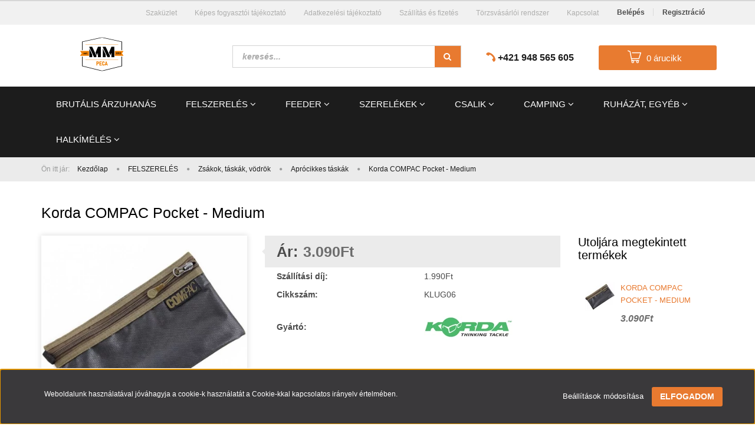

--- FILE ---
content_type: text/html; charset=UTF-8
request_url: https://mmpeca.hu/korda-compac-pocket-medium-8204
body_size: 30773
content:
<!DOCTYPE html>
<!--[if lt IE 7]>      <html class="no-js lt-ie10 lt-ie9 lt-ie8 lt-ie7" lang="hu" dir="ltr"> <![endif]-->
<!--[if IE 7]>         <html class="no-js lt-ie10 lt-ie9 lt-ie8" lang="hu" dir="ltr"> <![endif]-->
<!--[if IE 8]>         <html class="no-js lt-ie10 lt-ie9" lang="hu" dir="ltr"> <![endif]-->
<!--[if IE 9]>         <html class="no-js lt-ie10" lang="hu" dir="ltr"> <![endif]-->
<!--[if gt IE 10]><!--> <html class="no-js" lang="hu" dir="ltr"> <!--<![endif]-->
<head>
    <title>Korda COMPAC Pocket - Medium - Aprócikkes táskák</title>
    <meta charset="utf-8">
    <meta name="description" content="Korda COMPAC Pocket - Medium a Aprócikkes táskák kategóriában - most 3.090Ft-os áron elérhető.">
    <meta name="robots" content="index, follow">
    <link rel="image_src" href="https://mmpeca.cdn.shoprenter.hu/custom/mmpeca/image/data/Korda/klug06.jpg.webp?lastmod=1665388502.1674565796">
    <meta property="og:title" content="Korda COMPAC Pocket - Medium" />
    <meta property="og:type" content="product" />
    <meta property="og:url" content="https://mmpeca.hu/korda-compac-pocket-medium-8204" />
    <meta property="og:image" content="https://mmpeca.cdn.shoprenter.hu/custom/mmpeca/image/cache/w955h500/Korda/klug06.jpg.webp?lastmod=1665388502.1674565796" />
    <meta property="og:description" content="Korda COMPAC Pocket - Medium" />
    <link href="https://mmpeca.cdn.shoprenter.hu/custom/mmpeca/image/data/web_hu.png?lastmod=1648732933.1674565796" rel="icon" />
    <link href="https://mmpeca.cdn.shoprenter.hu/custom/mmpeca/image/data/web_hu.png?lastmod=1648732933.1674565796" rel="apple-touch-icon" />
    <base href="https://mmpeca.hu:443" />
    <meta name="google-site-verification" content="0ZJ0q5aRJJLEj4ctFNXtp3JnEzkiyNsNtnA2umrIzNM" />

    <meta name="viewport" content="width=device-width, initial-scale=1">
            <link href="https://mmpeca.hu/korda-compac-pocket-medium-8204" rel="canonical">
    
            
                    
            
            <link rel="stylesheet" href="https://mmpeca.cdn.shoprenter.hu/web/compiled/css/fancybox2.css?v=1768402760" media="screen">
            <link rel="stylesheet" href="https://mmpeca.cdn.shoprenter.hu/custom/mmpeca/catalog/view/theme/rome2_applegreen/style/1744806802.1549960271.0.1704798719.css?v=null.1674565796" media="screen">
            <link rel="stylesheet" href="https://mmpeca.cdn.shoprenter.hu/custom/mmpeca/catalog/view/theme/rome2_applegreen/stylesheet/stylesheet.css?v=1704798719" media="screen">
        <script>
        window.nonProductQuality = 80;
    </script>
    <script src="//ajax.googleapis.com/ajax/libs/jquery/1.10.2/jquery.min.js"></script>
    <script>window.jQuery || document.write('<script src="https://mmpeca.cdn.shoprenter.hu/catalog/view/javascript/jquery/jquery-1.10.2.min.js?v=1484139539"><\/script>')</script>

        
    
        <script src="https://cdnjs.cloudflare.com/ajax/libs/loadCSS/2.1.0/loadCSS.min.js" integrity="sha256-PfuBYBreSv0el08vXRTkDhLawwSJicsqhPwaoFq/R7I=" crossorigin="anonymous"></script>
    <script>loadCSS('//maxcdn.bootstrapcdn.com/font-awesome/4.7.0/css/font-awesome.min.css');</script>
    <!-- Header JavaScript codes -->
            <script src="https://mmpeca.cdn.shoprenter.hu/web/compiled/js/countdown.js?v=1768402759"></script>
                    <script src="https://mmpeca.cdn.shoprenter.hu/web/compiled/js/base.js?v=1768402759"></script>
                    <script src="https://mmpeca.cdn.shoprenter.hu/web/compiled/js/fancybox2.js?v=1768402759"></script>
                    <script src="https://mmpeca.cdn.shoprenter.hu/web/compiled/js/before_starter2_productpage.js?v=1768402759"></script>
                    <script src="https://mmpeca.cdn.shoprenter.hu/web/compiled/js/before_starter2_head.js?v=1768402759"></script>
                    <script src="https://mmpeca.cdn.shoprenter.hu/web/compiled/js/base_bootstrap.js?v=1768402759"></script>
                    <script src="https://mmpeca.cdn.shoprenter.hu/web/compiled/js/nanobar.js?v=1768402759"></script>
                    <script src="https://mmpeca.cdn.shoprenter.hu/web/compiled/js/before_starter.js?v=1768402759"></script>
                    <!-- Header jQuery onLoad scripts -->
    <script>
        window.countdownFormat = '%D:%H:%M:%S';
        //<![CDATA[
        var BASEURL = 'https://mmpeca.hu';
Currency = {"symbol_left":"","symbol_right":"Ft","decimal_place":0,"decimal_point":",","thousand_point":".","currency":"HUF","value":1};
var ShopRenter = ShopRenter || {}; ShopRenter.product = {"id":8204,"sku":"KLUG06","currency":"HUF","unitName":"db","price":3090,"name":"Korda COMPAC Pocket - Medium","brand":"KORDA TACKLE","currentVariant":[],"parent":{"id":8204,"sku":"KLUG06","unitName":"db","price":3090,"name":"Korda COMPAC Pocket - Medium"}};

            function setAutoHelpTitles(){
                $('.autohelp[title]').each(function(){
                    if(!$(this).parents('.aurora-scroll-mode').length) {
                        $(this).attr('rel', $(this).attr('title') );
                        $(this).removeAttr('title');
                        $(this).qtip({
                            content: { text:  $(this).attr('rel') },
                            hide: { fixed: true },
                            position: {
                                corner: {
                                    target: 'topMiddle',
                                    tooltip: 'bottomMiddle'
                                },
                                adjust: {
                                    screen: true
                                }
                            },
                            style: {
                                border: { color: '#d10fd1'},
                                background: '#31e07d',
                                width: 500
                            }
                        });
                    }
                });
            }
            

        $(document).ready(function(){
        // DOM ready
            
                $('.fancybox').fancybox({
                    maxWidth: 820,
                    maxHeight: 650,
                    afterLoad: function(){
                        wrapCSS = $(this.element).data('fancybox-wrapcss');
                        if(wrapCSS){
                            $('.fancybox-wrap').addClass(wrapCSS);
                        }
                    },
                    helpers: {
                        thumbs: {
                            width: 50,
                            height: 50
                        }
                    }
                });
                $('.fancybox-inline').fancybox({
                    maxWidth: 820,
                    maxHeight: 650,
                    type:'inline'
                });
                

setAutoHelpTitles();

        // /DOM ready
        });
        $(window).load(function(){
        // OnLoad
            
                var init_relatedproducts_Scroller = function() {
                    $("#relatedproducts .aurora-scroll-click-mode").each(function(){
                        var max=0;
                        $(this).find($(".list_prouctname")).each(function(){
                            var h = $(this).height();
                            max = h > max ? h : max;
                        });
                        $(this).find($(".list_prouctname")).each(function(){
                            $(this).height(max);
                        });
                    });

                    $("#relatedproducts .aurora-scroll-click-mode").auroraScroll({
                        autoMode: "click",
                        frameRate: 60,
                        speed: 2.5,
                        direction: -1,
                        elementClass: "product-snapshot",
                        pauseAfter: false,
                        horizontal: true,
                        visible: 5,
                        arrowsPosition: 1
                    }, function(){
                        initAurora();
                    });
                }
            


                init_relatedproducts_Scroller();
            


                var init_similar_products_Scroller = function() {
                    $("#similar_products .aurora-scroll-click-mode").each(function(){
                        var max=0;
                        $(this).find($(".list_prouctname")).each(function(){
                            var h = $(this).height();
                            max = h > max ? h : max;
                        });
                        $(this).find($(".list_prouctname")).each(function(){
                            $(this).height(max);
                        });
                    });

                    $("#similar_products .aurora-scroll-click-mode").auroraScroll({
                        autoMode: "click",
                        frameRate: 60,
                        speed: 2.5,
                        direction: -1,
                        elementClass: "product-snapshot",
                        pauseAfter: false,
                        horizontal: true,
                        visible: 5,
                        arrowsPosition: 1
                    }, function(){
                        initAurora();
                    });
                }
            


                init_similar_products_Scroller();
            

new WishlistHandler('wishlist-add','');

        // /OnLoad
        });
        //]]>
    </script>
    
        <script src="https://mmpeca.cdn.shoprenter.hu/web/compiled/js/vue/manifest.bundle.js?v=1768402756"></script>
<script>
    var ShopRenter = ShopRenter || {};
    ShopRenter.onCartUpdate = function (callable) {
        document.addEventListener('cartChanged', callable)
    };
    ShopRenter.onItemAdd = function (callable) {
        document.addEventListener('AddToCart', callable)
    };
    ShopRenter.onItemDelete = function (callable) {
        document.addEventListener('deleteCart', callable)
    };
    ShopRenter.onSearchResultViewed = function (callable) {
        document.addEventListener('AuroraSearchResultViewed', callable)
    };
    ShopRenter.onSubscribedForNewsletter = function (callable) {
        document.addEventListener('AuroraSubscribedForNewsletter', callable)
    };
    ShopRenter.onCheckoutInitiated = function (callable) {
        document.addEventListener('AuroraCheckoutInitiated', callable)
    };
    ShopRenter.onCheckoutShippingInfoAdded = function (callable) {
        document.addEventListener('AuroraCheckoutShippingInfoAdded', callable)
    };
    ShopRenter.onCheckoutPaymentInfoAdded = function (callable) {
        document.addEventListener('AuroraCheckoutPaymentInfoAdded', callable)
    };
    ShopRenter.onCheckoutOrderConfirmed = function (callable) {
        document.addEventListener('AuroraCheckoutOrderConfirmed', callable)
    };
    ShopRenter.onCheckoutOrderPaid = function (callable) {
        document.addEventListener('AuroraOrderPaid', callable)
    };
    ShopRenter.onCheckoutOrderPaidUnsuccessful = function (callable) {
        document.addEventListener('AuroraOrderPaidUnsuccessful', callable)
    };
    ShopRenter.onProductPageViewed = function (callable) {
        document.addEventListener('AuroraProductPageViewed', callable)
    };
    ShopRenter.onMarketingConsentChanged = function (callable) {
        document.addEventListener('AuroraMarketingConsentChanged', callable)
    };
    ShopRenter.onCustomerRegistered = function (callable) {
        document.addEventListener('AuroraCustomerRegistered', callable)
    };
    ShopRenter.onCustomerLoggedIn = function (callable) {
        document.addEventListener('AuroraCustomerLoggedIn', callable)
    };
    ShopRenter.onCustomerUpdated = function (callable) {
        document.addEventListener('AuroraCustomerUpdated', callable)
    };
    ShopRenter.onCartPageViewed = function (callable) {
        document.addEventListener('AuroraCartPageViewed', callable)
    };
    ShopRenter.customer = {"userId":0,"userClientIP":"3.17.173.5","userGroupId":8,"customerGroupTaxMode":"gross","customerGroupPriceMode":"only_gross","email":"","phoneNumber":"","name":{"firstName":"","lastName":""}};
    ShopRenter.theme = {"name":"rome2_applegreen","family":"rome2","parent":"bootstrap"};
    ShopRenter.shop = {"name":"mmpeca","locale":"hu","currency":{"code":"HUF","rate":1},"domain":"mmpeca.myshoprenter.hu"};
    ShopRenter.page = {"route":"product\/product","queryString":"korda-compac-pocket-medium-8204"};

    ShopRenter.formSubmit = function (form, callback) {
        callback();
    };

    let loadedAsyncScriptCount = 0;
    function asyncScriptLoaded(position) {
        loadedAsyncScriptCount++;
        if (position === 'body') {
            if (document.querySelectorAll('.async-script-tag').length === loadedAsyncScriptCount) {
                if (/complete|interactive|loaded/.test(document.readyState)) {
                    document.dispatchEvent(new CustomEvent('asyncScriptsLoaded', {}));
                } else {
                    document.addEventListener('DOMContentLoaded', () => {
                        document.dispatchEvent(new CustomEvent('asyncScriptsLoaded', {}));
                    });
                }
            }
        }
    }
</script>

            <script type="text/javascript" async class="async-script-tag" onload="asyncScriptLoaded('header')" src="https://static2.rapidsearch.dev/resultpage.js?shop=mmpeca.shoprenter.hu"></script>
            <script type="text/javascript" async class="async-script-tag" onload="asyncScriptLoaded('header')" src="https://frontend.embedi.hu/shoprenter/607591540b0bc82cfdf26acf/platform.js"></script>
            <script type="text/javascript" async class="async-script-tag" onload="asyncScriptLoaded('header')" src="https://onsite.optimonk.com/script.js?account=127236"></script>
    
                    <script type="text/javascript" src="https://mmpeca.cdn.shoprenter.hu/web/compiled/js/vue/customerEventDispatcher.bundle.js?v=1768402756"></script>




        <!-- Custom header scripts -->
    <script>
$(document).ready(function(){
$('.mobile-cart-link').click(function(){
window.location = "/cart";
});
$('.mobile-search-link').click(function(){
window.location = "/index.php?route=product/list";
});
});
</script>
<script id="barat_hud_sr_script">var hst = document.createElement("script");hst.src = "//admin.fogyasztobarat.hu/h-api.js";hst.type = "text/javascript";hst.setAttribute("data-id", "M2G4L68A");hst.setAttribute("id", "fbarat");var hs = document.getElementById("barat_hud_sr_script");hs.parentNode.insertBefore(hst, hs);</script>
    
                
            
            <script>window.dataLayer=window.dataLayer||[];function gtag(){dataLayer.push(arguments)};var ShopRenter=ShopRenter||{};ShopRenter.config=ShopRenter.config||{};ShopRenter.config.googleConsentModeDefaultValue="denied";</script>                        <script type="text/javascript" src="https://mmpeca.cdn.shoprenter.hu/web/compiled/js/vue/googleConsentMode.bundle.js?v=1768402756"></script>

            <!-- Meta Pixel Code -->
<script>
!function(f,b,e,v,n,t,s)
{if(f.fbq)return;n=f.fbq=function(){n.callMethod?
n.callMethod.apply(n,arguments):n.queue.push(arguments)};
if(!f._fbq)f._fbq=n;n.push=n;n.loaded=!0;n.version='2.0';
n.queue=[];t=b.createElement(e);t.async=!0;
t.src=v;s=b.getElementsByTagName(e)[0];
s.parentNode.insertBefore(t,s)}(window, document,'script',
'https://connect.facebook.net/en_US/fbevents.js');
fbq('consent', 'revoke');
fbq('init', '1229344498059683');
fbq('track', 'PageView');
document.addEventListener('AuroraProductPageViewed', function(auroraEvent) {
                    fbq('track', 'ViewContent', {
                        content_type: 'product',
                        content_ids: [auroraEvent.detail.product.id.toString()],
                        value: parseFloat(auroraEvent.detail.product.grossUnitPrice),
                        currency: auroraEvent.detail.product.currency
                    }, {
                        eventID: auroraEvent.detail.event.id
                    });
                });
document.addEventListener('AuroraAddedToCart', function(auroraEvent) {
    var fbpId = [];
    var fbpValue = 0;
    var fbpCurrency = '';

    auroraEvent.detail.products.forEach(function(item) {
        fbpValue += parseFloat(item.grossUnitPrice) * item.quantity;
        fbpId.push(item.id);
        fbpCurrency = item.currency;
    });


    fbq('track', 'AddToCart', {
        content_ids: fbpId,
        content_type: 'product',
        value: fbpValue,
        currency: fbpCurrency
    }, {
        eventID: auroraEvent.detail.event.id
    });
})
window.addEventListener('AuroraMarketingCookie.Changed', function(event) {
            let consentStatus = event.detail.isAccepted ? 'grant' : 'revoke';
            if (typeof fbq === 'function') {
                fbq('consent', consentStatus);
            }
        });
</script>
<noscript><img height="1" width="1" style="display:none"
src="https://www.facebook.com/tr?id=1229344498059683&ev=PageView&noscript=1"
/></noscript>
<!-- End Meta Pixel Code -->
            <!-- Google Tag Manager -->
<script>(function(w,d,s,l,i){w[l]=w[l]||[];w[l].push({'gtm.start':
new Date().getTime(),event:'gtm.js'});var f=d.getElementsByTagName(s)[0],
j=d.createElement(s),dl=l!='dataLayer'?'&l='+l:'';j.async=true;j.src=
'https://www.googletagmanager.com/gtm.js?id='+i+dl;f.parentNode.insertBefore(j,f);
})(window,document,'script','dataLayer','GTM-WWBJPHW');</script>
<!-- End Google Tag Manager -->
            
            
                <!--Global site tag(gtag.js)--><script async src="https://www.googletagmanager.com/gtag/js?id=G-H90K2DNGY6"></script><script>window.dataLayer=window.dataLayer||[];function gtag(){dataLayer.push(arguments);}
gtag('js',new Date());gtag('config','G-H90K2DNGY6');gtag('config','AW-11137142467',{"allow_enhanced_conversions":true});</script>                                <script type="text/javascript" src="https://mmpeca.cdn.shoprenter.hu/web/compiled/js/vue/GA4EventSender.bundle.js?v=1768402756"></script>

    
    
</head>

<body id="body" class="bootstrap-body page-body flypage_body body-pathway-top desktop-device-body body-pathway-top rome2_applegreen-body" role="document">
            <!-- Google Tag Manager (noscript) -->
<noscript><iframe src="https://www.googletagmanager.com/ns.html?id=GTM-WWBJPHW"
height="0" width="0" style="display:none;visibility:hidden"></iframe></noscript>
<!-- End Google Tag Manager (noscript) -->
    
<div id="fb-root"></div>
<script>(function (d, s, id) {
        var js, fjs = d.getElementsByTagName(s)[0];
        if (d.getElementById(id)) return;
        js = d.createElement(s);
        js.id = id;
        js.src = "//connect.facebook.net/hu_HU/sdk/xfbml.customerchat.js#xfbml=1&version=v2.12&autoLogAppEvents=1";
        fjs.parentNode.insertBefore(js, fjs);
    }(document, "script", "facebook-jssdk"));
</script>



            

<!-- cached -->    <div id="first-login-nanobar-button">
    <img src="https://mmpeca.cdn.shoprenter.hu/catalog/view/theme/default/image/cog-settings-grey.svg?v=null.1674565796" class="sr-cog" alt="" width="24" height="24"/>
</div>
<div id="firstLogNanobar" class="Fixed aurora-nanobar aurora-nanobar-firstlogin">
    <div class="aurora-nanobar-container">
        <span id="nanoTextCookies" class="aurora-nanobar-text"
              style="font-size: 12px;">Weboldalunk használatával jóváhagyja a cookie-k használatát a Cookie-kkal kapcsolatos irányelv értelmében.
        </span>
        <div class="aurora-nanobar-buttons-wrapper nanobar-buttons">
            <a id ="aurora-nanobar-settings-button" href="">
                <span>Beállítások módosítása</span>
            </a>
            <a id="auroraNanobarCloseCookies" href="" class="button btn btn-primary aurora-nanobar-btn" data-button-save-text="Beállítások mentése">
                <span>Elfogadom</span>
            </a>
        </div>
        <div class="aurora-nanobar-cookies" style="display: none;">
            <div class="form-group">
                <label><input type="checkbox" name="required_cookies" id="required-cookies" disabled="disabled" checked="checked" /> Szükséges cookie-k</label>
                <div class="cookies-help-text">
                    Ezek a cookie-k segítenek abban, hogy a webáruház használható és működőképes legyen.
                </div>
            </div>
            <div class="form-group">
                <label>
                    <input type="checkbox" name="marketing_cookies" id="marketing-cookies"
                             checked />
                    Marketing cookie-k
                </label>
                <div class="cookies-help-text">
                    Ezeket a cookie-k segítenek abban, hogy az Ön érdeklődési körének megfelelő reklámokat és termékeket jelenítsük meg a webáruházban.
                </div>
            </div>
        </div>
    </div>
</div>

<script>

    (function ($) {
        $(document).ready(function () {
            new AuroraNanobar.FirstLogNanobarCheckbox(jQuery('#firstLogNanobar'), 'bottom');
        });
    })(jQuery);

</script>
<!-- /cached -->
<!-- cached --><div id="freeShippingNanobar" class="Fixed aurora-nanobar aurora-nanobar-freeshipping">
    <div class="aurora-nanobar-container">
        <span id="auroraNanobarClose" class="aurora-nanobar-close-x"><i class="fa fa-times sr-icon-times"></i></span>
        <span id="nanoText" class="aurora-nanobar-text"></span>
    </div>
</div>

<script>$(document).ready(function(){document.nanobarInstance=new AuroraNanobar.FreeShippingNanobar($('#freeShippingNanobar'),'bottom','500','','1');});</script><!-- /cached -->
    
                <!-- cached -->














<script>
    loadCSS('catalog/view/javascript/jquery/jquery-mmenu/dist/css/jquery.mmenu.all.css');
</script>
<script src="https://mmpeca.cdn.shoprenter.hu/catalog/view/javascript/jquery/jquery-mmenu/dist/js/jquery.mmenu.all.min.js?v=1484139539"></script>
<script src="https://mmpeca.cdn.shoprenter.hu/catalog/view/javascript/jquery/product_count_in_cart.js?v=1530610005"></script>

<script>
    $(document).ready(function(){$('#menu-nav').mmenu({navbar:{title:'Menü'},extensions:["theme-dark","border-full"],offCanvas:{position:"left",zposition:"back"},counters:true});function setLanguagesMobile(type){$('.'+type+'-change-mobile').click(function(e){e.preventDefault();$('#'+type+'_value_mobile').attr('value',$(this).data('value'));$('#mobile_'+type+'_form').submit();});}
setLanguagesMobile('language');setLanguagesMobile('currency');});</script>

<form action="index.php" method="post" enctype="multipart/form-data" id="mobile_currency_form">
    <input id="currency_value_mobile" type="hidden" value="" name="currency_id"/>
</form>

<form action="index.php" method="post" enctype="multipart/form-data" id="mobile_language_form">
    <input id="language_value_mobile" type="hidden" value="" name="language_code"/>
</form>


<div id="menu-nav">
    <ul>
        <li class="mm-title mm-group-title text-center"><span><i class="fa fa-tags sr-icon-tags"></i> Kategóriák</span></li>

<li>
    <a href="https://mmpeca.hu/raktarkiarusitas">            <h3 class="category-list-link-text">Brutális ÁRZUHANÁS</h3>
        </a>
    </li><li>
    <a href="https://mmpeca.hu/felszereles">            <h3 class="category-list-link-text">FELSZERELÉS </h3>
        </a>
            <ul><li>
    <a href="https://mmpeca.hu/felszereles/horgaszbotok">            Horgászbotok
        </a>
            <ul><li>
    <a href="https://mmpeca.hu/felszereles/horgaszbotok/bojlishorgaszbotok">            Bojlis 
        </a>
    </li><li>
    <a href="https://mmpeca.hu/felszereles/horgaszbotok/spodmarkerbotok">            Spod és marker
        </a>
    </li><li>
    <a href="https://mmpeca.hu/felszereles/horgaszbotok/teleszkoposbotok">            Teleszkópos
        </a>
    </li><li>
    <a href="https://mmpeca.hu/felszereles/horgaszbotok/match-waggler-botok">            Match és Waggler
        </a>
    </li><li>
    <a href="https://mmpeca.hu/felszereles/horgaszbotok/spicc-botok-728">            Spicc 
        </a>
    </li><li>
    <a href="https://mmpeca.hu/felszereles/horgaszbotok/horgaszbotkiegeszitok">            Kiegészítők
        </a>
    </li></ul>
    </li><li>
    <a href="https://mmpeca.hu/felszereles/orsok">            ORSÓK
        </a>
            <ul><li>
    <a href="https://mmpeca.hu/felszereles/orsok/elsofekesorsok">            Elsőfékes
        </a>
    </li><li>
    <a href="https://mmpeca.hu/felszereles/orsok/baitrunnerorsok">            Baitrunner
        </a>
    </li><li>
    <a href="https://mmpeca.hu/felszereles/orsok/harcifekesorsok">            Harcifékes
        </a>
    </li><li>
    <a href="https://mmpeca.hu/felszereles/orsok/spod-orsok">            Spod 
        </a>
    </li><li>
    <a href="https://mmpeca.hu/felszereles/orsok/hatsofekes-orsok-665">            Hátsófékes
        </a>
    </li><li>
    <a href="https://mmpeca.hu/felszereles/orsok/potdobok">            Pótdobok
        </a>
    </li><li>
    <a href="https://mmpeca.hu/felszereles/orsok/orsokiegeszitok">            Kiegészítők
        </a>
    </li></ul>
    </li><li>
    <a href="https://mmpeca.hu/felszereles/bottarto-eszkozok">            Bottartó eszközök
        </a>
            <ul><li>
    <a href="https://mmpeca.hu/felszereles/bottarto-eszkozok/stojany-na-pruty-480">            Bottartó állványok
        </a>
    </li><li>
    <a href="https://mmpeca.hu/felszereles/bottarto-eszkozok/buzz-bary-580">            Buzz Barok
        </a>
    </li><li>
    <a href="https://mmpeca.hu/felszereles/bottarto-eszkozok/alvanyok-kiegeszitok">            Kiegészítők
        </a>
    </li><li>
    <a href="https://mmpeca.hu/felszereles/bottarto-eszkozok/leszurok">            Leszúrók
        </a>
    </li></ul>
    </li><li>
    <a href="https://mmpeca.hu/felszereles/kapasjelzok">            Kapásjelzők
        </a>
            <ul><li>
    <a href="https://mmpeca.hu/felszereles/kapasjelzok/szettek">            Szettek
        </a>
    </li><li>
    <a href="https://mmpeca.hu/felszereles/kapasjelzok/priposluchy-486">            Vevőegységek
        </a>
    </li><li>
    <a href="https://mmpeca.hu/felszereles/kapasjelzok/samostatne-signalizatory-485">            Különálló jelzők
        </a>
    </li><li>
    <a href="https://mmpeca.hu/felszereles/kapasjelzok/puzdra-na-signalizatory-487">            Kapásjelző tokok
        </a>
    </li><li>
    <a href="https://mmpeca.hu/felszereles/kapasjelzok/swingre-488">            Swingerek
        </a>
            <ul><li>
    <a href="https://mmpeca.hu/felszereles/kapasjelzok/swingre-488/swinger-sady-550">            Swinger szettek
        </a>
    </li><li>
    <a href="https://mmpeca.hu/felszereles/kapasjelzok/swingre-488/swingre-584">            Swingerek
        </a>
    </li></ul>
    </li><li>
    <a href="https://mmpeca.hu/felszereles/kapasjelzok/prislusenstvo-a-doplnky-489">            Kiegészítők
        </a>
    </li><li>
    <a href="https://mmpeca.hu/felszereles/kapasjelzok/feeder-jelzok">            Feeder
        </a>
    </li><li>
    <a href="https://mmpeca.hu/felszereles/kapasjelzok/elemek-672">            Elemek
        </a>
    </li></ul>
    </li><li>
    <a href="https://mmpeca.hu/felszereles/botzsakok-vodrok">            Zsákok, táskák, vödrök
        </a>
            <ul><li>
    <a href="https://mmpeca.hu/felszereles/botzsakok-vodrok/botzsakok">            Botzsákok
        </a>
    </li><li>
    <a href="https://mmpeca.hu/felszereles/botzsakok-vodrok/taskak">            Táskák
        </a>
    </li><li>
    <a href="https://mmpeca.hu/felszereles/botzsakok-vodrok/batohy-492">            Hátizsákok
        </a>
    </li><li>
    <a href="https://mmpeca.hu/felszereles/botzsakok-vodrok/termo-tasky-493">            Termotáskák
        </a>
    </li><li>
    <a href="https://mmpeca.hu/felszereles/botzsakok-vodrok/kufriky-krabicky-a-boxy-494">            Aprócikkes táskák
        </a>
    </li><li>
    <a href="https://mmpeca.hu/felszereles/botzsakok-vodrok/vodrok-kannak">            Vödrök, kannák
        </a>
            <ul><li>
    <a href="https://mmpeca.hu/felszereles/botzsakok-vodrok/vodrok-kannak/vodrok">            Vödrök
        </a>
    </li><li>
    <a href="https://mmpeca.hu/felszereles/botzsakok-vodrok/vodrok-kannak/osszecsukhato">            Összecsukható
        </a>
    </li><li>
    <a href="https://mmpeca.hu/felszereles/botzsakok-vodrok/vodrok-kannak/vizes-kannak">            Vizes kannák
        </a>
    </li></ul>
    </li><li>
    <a href="https://mmpeca.hu/felszereles/botzsakok-vodrok/szallito-dobozok">            Szállító dobozok
        </a>
    </li><li>
    <a href="https://mmpeca.hu/felszereles/botzsakok-vodrok/etkeszletek-884">            Étkészletek
        </a>
    </li><li>
    <a href="https://mmpeca.hu/felszereles/botzsakok-vodrok/irattartok-691">            Irattartók
        </a>
    </li></ul>
    </li><li>
    <a href="https://mmpeca.hu/felszereles/etetohajok">            Etetőhajók
        </a>
    </li><li>
    <a href="https://mmpeca.hu/felszereles/etetes-kellekei">            Etetés kellékei
        </a>
            <ul><li>
    <a href="https://mmpeca.hu/felszereles/etetes-kellekei/lopaty-rukavice-a-doplnky-544">            Etetőkanál, dobókesztyű
        </a>
    </li><li>
    <a href="https://mmpeca.hu/felszereles/etetes-kellekei/praky-a-kobry-541">            Csúzlik és dobócsövek
        </a>
    </li><li>
    <a href="https://mmpeca.hu/felszereles/etetes-kellekei/spomb-a-rakety-542">            Etetőrakéták
        </a>
    </li><li>
    <a href="https://mmpeca.hu/felszereles/etetes-kellekei/pva">            PVA termékek
        </a>
    </li></ul>
    </li><li>
    <a href="https://mmpeca.hu/felszereles/gumicsonakok-egyeb">            Gumicsónakok
        </a>
            <ul><li>
    <a href="https://mmpeca.hu/felszereles/gumicsonakok-egyeb/gumicsonakok">            Gumicsónakok
        </a>
            <ul><li>
    <a href="https://mmpeca.hu/felszereles/gumicsonakok-egyeb/gumicsonakok/evezos-gumicsonakok">            Evezős gumicsónakok
        </a>
            <ul><li>
    <a href="https://mmpeca.hu/felszereles/gumicsonakok-egyeb/gumicsonakok/evezos-gumicsonakok/lamellas-konyvpadlos-csonakok">            Lamellás és könyv padlós csónakok
        </a>
    </li><li>
    <a href="https://mmpeca.hu/felszereles/gumicsonakok-egyeb/gumicsonakok/evezos-gumicsonakok/profi-647">            Profi
        </a>
    </li></ul>
    </li><li>
    <a href="https://mmpeca.hu/felszereles/gumicsonakok-egyeb/gumicsonakok/motoro-lamellas-konyvpadlos-gumicsonakok">            Motoros lamellás/ KÖNYVPADLÓS gumicsónakok
        </a>
            <ul><li>
    <a href="https://mmpeca.hu/felszereles/gumicsonakok-egyeb/gumicsonakok/motoro-lamellas-konyvpadlos-gumicsonakok/motoro-lamellas-gumicsonakok">            Motoros lamellás gumicsónakok
        </a>
    </li><li>
    <a href="https://mmpeca.hu/felszereles/gumicsonakok-egyeb/gumicsonakok/motoro-lamellas-konyvpadlos-gumicsonakok/konyvpadlos-gumicsonakok">            KÖNYVPADLÓS Gumicsónakok
        </a>
    </li><li>
    <a href="https://mmpeca.hu/felszereles/gumicsonakok-egyeb/gumicsonakok/motoro-lamellas-konyvpadlos-gumicsonakok/merev-alju-gumicsonakok">            Merev aljú gumicsónakok
        </a>
    </li><li>
    <a href="https://mmpeca.hu/felszereles/gumicsonakok-egyeb/gumicsonakok/motoro-lamellas-konyvpadlos-gumicsonakok/vystuzena-podlaha-hlinik-651">            Vystužená podlaha - hliník 
        </a>
    </li><li>
    <a href="https://mmpeca.hu/felszereles/gumicsonakok-egyeb/gumicsonakok/motoro-lamellas-konyvpadlos-gumicsonakok/keeles-gumicsonakok">            Felfújható keel-es gumicsónakok
        </a>
    </li></ul>
    </li></ul>
    </li><li>
    <a href="https://mmpeca.hu/felszereles/gumicsonakok-egyeb/mentomellenyek">            Mentő és úszómellények
        </a>
    </li><li>
    <a href="https://mmpeca.hu/felszereles/gumicsonakok-egyeb/prislusenstvo-571">            Kiegészítő
        </a>
    </li><li>
    <a href="https://mmpeca.hu/felszereles/gumicsonakok-egyeb/nahradne-diely-615">            Alkatrészek
        </a>
    </li></ul>
    </li><li>
    <a href="https://mmpeca.hu/felszereles/csonakmotorok-egyeb">            Csónakmotorok
        </a>
            <ul><li>
    <a href="https://mmpeca.hu/felszereles/csonakmotorok-egyeb/csonakmotorok">            Csónakmotorok
        </a>
    </li><li>
    <a href="https://mmpeca.hu/felszereles/csonakmotorok-egyeb/prislusenstvo-573">            Kiegészítők
        </a>
    </li></ul>
    </li><li>
    <a href="https://mmpeca.hu/felszereles/halradarok-kiegeszitok">            Halradarok, kiegészítők
        </a>
            <ul><li>
    <a href="https://mmpeca.hu/felszereles/halradarok-kiegeszitok/halradarok">            Halradarok 
        </a>
            <ul><li>
    <a href="https://mmpeca.hu/felszereles/halradarok-kiegeszitok/halradarok/smart-halradarok-675">            Smart halradarok
        </a>
    </li><li>
    <a href="https://mmpeca.hu/felszereles/halradarok-kiegeszitok/halradarok/halradarok-678">            Halradarok
        </a>
    </li></ul>
    </li><li>
    <a href="https://mmpeca.hu/felszereles/halradarok-kiegeszitok/kiegeszitok">            Kiegészítők
        </a>
    </li></ul>
    </li><li>
    <a href="https://mmpeca.hu/felszereles/bojky-mapovacie-tyce-469">            Bóják, tapogató rudak
        </a>
            <ul><li>
    <a href="https://mmpeca.hu/felszereles/bojky-mapovacie-tyce-469/dolo-bojak-713">            Dőlő bóják
        </a>
    </li><li>
    <a href="https://mmpeca.hu/felszereles/bojky-mapovacie-tyce-469/h-bojak-710">            H-bóják
        </a>
    </li><li>
    <a href="https://mmpeca.hu/felszereles/bojky-mapovacie-tyce-469/tapogato-rudak-es-egyebb-716">            Tapogató rudak és egyébb
        </a>
    </li></ul>
    </li></ul>
    </li><li>
    <a href="https://mmpeca.hu/feeder-897">            <h3 class="category-list-link-text">Feeder</h3>
        </a>
            <ul><li>
    <a href="https://mmpeca.hu/feeder-897/feeder-botok-taskak">            Horgászbotok, táskák
        </a>
            <ul><li>
    <a href="https://mmpeca.hu/feeder-897/feeder-botok-taskak/botok-900">            Botok
        </a>
    </li><li>
    <a href="https://mmpeca.hu/feeder-897/feeder-botok-taskak/kiegeszitok-903">            Kiegészítők
        </a>
    </li><li>
    <a href="https://mmpeca.hu/feeder-897/feeder-botok-taskak/botzsakok-906">            Botzsákok
        </a>
    </li><li>
    <a href="https://mmpeca.hu/feeder-897/feeder-botok-taskak/feeder-taskak">            Táskák, dobozok
        </a>
    </li></ul>
    </li><li>
    <a href="https://mmpeca.hu/feeder-897/feeder-orsok">            Orsók
        </a>
            <ul><li>
    <a href="https://mmpeca.hu/feeder-897/feeder-orsok/orsok-912">            Orsók
        </a>
    </li><li>
    <a href="https://mmpeca.hu/feeder-897/feeder-orsok/potdobok-909">            Pótdobok
        </a>
    </li></ul>
    </li><li>
    <a href="https://mmpeca.hu/feeder-897/feeder-szerelekek">            Szerelékek
        </a>
            <ul><li>
    <a href="https://mmpeca.hu/feeder-897/feeder-szerelekek/feeder-zsinorok">            Zsinórok
        </a>
            <ul><li>
    <a href="https://mmpeca.hu/feeder-897/feeder-szerelekek/feeder-zsinorok/monofil-feeder-zsinorok">            Monofil zsinórok 
        </a>
    </li><li>
    <a href="https://mmpeca.hu/feeder-897/feeder-szerelekek/feeder-zsinorok/monofil-elokezsinorok">            Monofil előkezsinórok
        </a>
    </li><li>
    <a href="https://mmpeca.hu/feeder-897/feeder-szerelekek/feeder-zsinorok/fonott-feeder-zsinorok">            Fonott zsinórok
        </a>
    </li><li>
    <a href="https://mmpeca.hu/feeder-897/feeder-szerelekek/feeder-zsinorok/fonott-elokezsinorok">            Fonott előkezsinórok
        </a>
    </li><li>
    <a href="https://mmpeca.hu/feeder-897/feeder-szerelekek/feeder-zsinorok/feeder-gum-813">            Feeder Gum
        </a>
    </li><li>
    <a href="https://mmpeca.hu/feeder-897/feeder-szerelekek/feeder-zsinorok/zsinorjelolo-filcek-810">            Zsinórjelölő filcek
        </a>
    </li></ul>
    </li><li>
    <a href="https://mmpeca.hu/feeder-897/feeder-szerelekek/szerelek-kiegeszitok">            Szerelék kiegészítők
        </a>
    </li><li>
    <a href="https://mmpeca.hu/feeder-897/feeder-szerelekek/feeder-etetokosarak">            Etetőkosarak, ólmok
        </a>
            <ul><li>
    <a href="https://mmpeca.hu/feeder-897/feeder-szerelekek/feeder-etetokosarak/method-kosarak-759">            Method kosarak
        </a>
    </li><li>
    <a href="https://mmpeca.hu/feeder-897/feeder-szerelekek/feeder-etetokosarak/open-end-kosarak-765">            Open end kosarak
        </a>
    </li><li>
    <a href="https://mmpeca.hu/feeder-897/feeder-szerelekek/feeder-etetokosarak/folyovizi-kosarak-762">            Folyóvízi kosarak
        </a>
    </li><li>
    <a href="https://mmpeca.hu/feeder-897/feeder-szerelekek/feeder-etetokosarak/bordas-kosarak-768">            Bordás kosarak
        </a>
    </li><li>
    <a href="https://mmpeca.hu/feeder-897/feeder-szerelekek/feeder-etetokosarak/specialis-kosarak-771">            Speciális kosarak
        </a>
    </li><li>
    <a href="https://mmpeca.hu/feeder-897/feeder-szerelekek/feeder-etetokosarak/olmok-777">            Ólmok
        </a>
    </li><li>
    <a href="https://mmpeca.hu/feeder-897/feeder-szerelekek/feeder-etetokosarak/pellet-wagglerek-789">            Pellet Wagglerek
        </a>
    </li><li>
    <a href="https://mmpeca.hu/feeder-897/feeder-szerelekek/feeder-etetokosarak/kiegeszitok-774">            Kiegészítők
        </a>
    </li></ul>
    </li><li>
    <a href="https://mmpeca.hu/feeder-897/feeder-szerelekek/feeder-horgok">            Horgok 
        </a>
    </li><li>
    <a href="https://mmpeca.hu/feeder-897/feeder-szerelekek/feeder-elokek">            Előkötött előkék
        </a>
    </li><li>
    <a href="https://mmpeca.hu/feeder-897/feeder-szerelekek/csalituskek-stopperek">            Csalitüskék, stopperek
        </a>
    </li><li>
    <a href="https://mmpeca.hu/feeder-897/feeder-szerelekek/ollok-fuzotuk-egyeb">            Ollók, fűzőtűk és egyéb
        </a>
    </li><li>
    <a href="https://mmpeca.hu/feeder-897/feeder-szerelekek/szerelek-eloketartok">            Szerelék és előketartók
        </a>
    </li></ul>
    </li><li>
    <a href="https://mmpeca.hu/feeder-897/feeder-csalik-etetes">            CSALIK ÉS ETETÉS
        </a>
            <ul><li>
    <a href="https://mmpeca.hu/feeder-897/feeder-csalik-etetes/feeder-etetoanyagok">            Etetőanyagok
        </a>
    </li><li>
    <a href="https://mmpeca.hu/feeder-897/feeder-csalik-etetes/feeder-pelletek">            Pelletek
        </a>
            <ul><li>
    <a href="https://mmpeca.hu/feeder-897/feeder-csalik-etetes/feeder-pelletek/pelletek-zsakban">            Zsákban
        </a>
    </li><li>
    <a href="https://mmpeca.hu/feeder-897/feeder-csalik-etetes/feeder-pelletek/elorecsomagolt">            Előrecsomagolt
        </a>
    </li><li>
    <a href="https://mmpeca.hu/feeder-897/feeder-csalik-etetes/feeder-pelletek/pellet-boxok">            Boxok
        </a>
    </li></ul>
    </li><li>
    <a href="https://mmpeca.hu/feeder-897/feeder-csalik-etetes/adalekok">            Adalékok
        </a>
    </li><li>
    <a href="https://mmpeca.hu/feeder-897/feeder-csalik-etetes/folyekony-adalekok-938">            Folyékony adalékok
        </a>
    </li><li>
    <a href="https://mmpeca.hu/feeder-897/feeder-csalik-etetes/feeder-csalik">            Csalik
        </a>
            <ul><li>
    <a href="https://mmpeca.hu/feeder-897/feeder-csalik-etetes/feeder-csalik/pop-up-csalik-726">            Pop-up csalik
        </a>
    </li><li>
    <a href="https://mmpeca.hu/feeder-897/feeder-csalik-etetes/feeder-csalik/wafter-csalik-723">            Wafter Csalik
        </a>
    </li><li>
    <a href="https://mmpeca.hu/feeder-897/feeder-csalik-etetes/feeder-csalik/boilie-csalik-739">            Boilie csalik
        </a>
    </li><li>
    <a href="https://mmpeca.hu/feeder-897/feeder-csalik-etetes/feeder-csalik/magok-929">            Magok
        </a>
    </li><li>
    <a href="https://mmpeca.hu/feeder-897/feeder-csalik-etetes/feeder-csalik/elo-csalik-959">            Élő csalik
        </a>
    </li><li>
    <a href="https://mmpeca.hu/feeder-897/feeder-csalik-etetes/feeder-csalik/imitaciok-932">            Imitációk
        </a>
    </li><li>
    <a href="https://mmpeca.hu/feeder-897/feeder-csalik-etetes/feeder-csalik/pelletek-962">            Pelletek 
        </a>
    </li></ul>
    </li><li>
    <a href="https://mmpeca.hu/feeder-897/feeder-csalik-etetes/atraktorok-sprek">            Atraktorok, sprék
        </a>
    </li><li>
    <a href="https://mmpeca.hu/feeder-897/feeder-csalik-etetes/korda-goo-935">            Korda Goo
        </a>
    </li><li>
    <a href="https://mmpeca.hu/feeder-897/feeder-csalik-etetes/feeder-vodrok">            Vödrök
        </a>
    </li><li>
    <a href="https://mmpeca.hu/feeder-897/feeder-csalik-etetes/feeder-horgaszat-kellekei">            Kellékek
        </a>
    </li></ul>
    </li><li>
    <a href="https://mmpeca.hu/feeder-897/szekek-versenyladak">            Székek, versenyládák
        </a>
            <ul><li>
    <a href="https://mmpeca.hu/feeder-897/szekek-versenyladak/szekek-941">            Székek
        </a>
    </li><li>
    <a href="https://mmpeca.hu/feeder-897/szekek-versenyladak/versenyladak">            Versenyládák
        </a>
    </li><li>
    <a href="https://mmpeca.hu/feeder-897/szekek-versenyladak/feeder-kiegeszitok">            Kiegészítők
        </a>
    </li><li>
    <a href="https://mmpeca.hu/feeder-897/szekek-versenyladak/feeder-tartok">            Tartók
        </a>
    </li><li>
    <a href="https://mmpeca.hu/feeder-897/szekek-versenyladak/leszurok-944">            Leszúrók
        </a>
    </li></ul>
    </li><li>
    <a href="https://mmpeca.hu/feeder-897/halkimeles-924">            HALKÍMÉLÉS
        </a>
            <ul><li>
    <a href="https://mmpeca.hu/feeder-897/halkimeles-924/meritofej">            Merítőfejek
        </a>
    </li><li>
    <a href="https://mmpeca.hu/feeder-897/halkimeles-924/feeder-nyelek">            Nyelek
        </a>
    </li><li>
    <a href="https://mmpeca.hu/feeder-897/halkimeles-924/feeder-haltartok">            Haltartók
        </a>
    </li><li>
    <a href="https://mmpeca.hu/feeder-897/halkimeles-924/merlegek-alvanyok-947">            Mérlegek, álványok
        </a>
    </li><li>
    <a href="https://mmpeca.hu/feeder-897/halkimeles-924/pontymatracok-es-bolcsok-950">            Pontymatracok és bölcsők
        </a>
    </li><li>
    <a href="https://mmpeca.hu/feeder-897/halkimeles-924/sebfertotlenitok-953">            Sebfertőtlenítők
        </a>
    </li></ul>
    </li></ul>
    </li><li>
    <a href="https://mmpeca.hu/szerelekek">            <h3 class="category-list-link-text">SZERELÉKEK</h3>
        </a>
            <ul><li>
    <a href="https://mmpeca.hu/szerelekek/horgok-205">            Horgok 
        </a>
            <ul><li>
    <a href="https://mmpeca.hu/szerelekek/horgok-205/bojlishorgok">            Bojlis horgok 
        </a>
    </li></ul>
    </li><li>
    <a href="https://mmpeca.hu/szerelekek/vegszerelek-kellekei-206">            Végszerelék kellékei
        </a>
            <ul><li>
    <a href="https://mmpeca.hu/szerelekek/vegszerelek-kellekei-206/forgok-karikak">            Forgók, karikák
        </a>
    </li><li>
    <a href="https://mmpeca.hu/szerelekek/vegszerelek-kellekei-206/hadicky-zmrsovacie-hadicky-anti-tangle-499">            Csövek, zsugorcsövek
        </a>
    </li><li>
    <a href="https://mmpeca.hu/szerelekek/vegszerelek-kellekei-206/stopery-500">            Gyöngyök, ütközők
        </a>
    </li><li>
    <a href="https://mmpeca.hu/szerelekek/vegszerelek-kellekei-206/zavesne-system-klipy-501">            Klipszek és tartozékai
        </a>
    </li><li>
    <a href="https://mmpeca.hu/szerelekek/vegszerelek-kellekei-206/rovnatka-502">            Horogbefordítók
        </a>
    </li><li>
    <a href="https://mmpeca.hu/szerelekek/vegszerelek-kellekei-206/ostatne-doplnky-503">            Egyéb termékek
        </a>
    </li><li>
    <a href="https://mmpeca.hu/szerelekek/vegszerelek-kellekei-206/stopperek">            Stopperek, csalitüskék
        </a>
    </li><li>
    <a href="https://mmpeca.hu/szerelekek/vegszerelek-kellekei-206/olovene-pasty-a-zaaze-505">            Ólompaszta, előkesúly
        </a>
    </li></ul>
    </li><li>
    <a href="https://mmpeca.hu/szerelekek/fuzotuk-ollok">            Fűzőtűk, ollók stb.
        </a>
    </li><li>
    <a href="https://mmpeca.hu/szerelekek/kesz-vegszerelekek">            Kész végszerelékek
        </a>
            <ul><li>
    <a href="https://mmpeca.hu/szerelekek/kesz-vegszerelekek/bojlis-vegszerelekek">            Bojlis végszerelékek
        </a>
    </li></ul>
    </li><li>
    <a href="https://mmpeca.hu/szerelekek/leadcore-zsinorok">            Leadcore zsínórok 
        </a>
    </li><li>
    <a href="https://mmpeca.hu/szerelekek/olmok-etetokosarak-es-sulyok-210">            Ólmok és súlyok
        </a>
            <ul><li>
    <a href="https://mmpeca.hu/szerelekek/olmok-etetokosarak-es-sulyok-210/olova-506">            Ólmok
        </a>
            <ul><li>
    <a href="https://mmpeca.hu/szerelekek/olmok-etetokosarak-es-sulyok-210/olova-506/inline-olmok-679">            Inline ólmok
        </a>
    </li><li>
    <a href="https://mmpeca.hu/szerelekek/olmok-etetokosarak-es-sulyok-210/olova-506/forgoval-ellatott-olmok-682">            Forgóval ellátott ólmok
        </a>
    </li><li>
    <a href="https://mmpeca.hu/szerelekek/olmok-etetokosarak-es-sulyok-210/olova-506/specialis-olmok-685">            Speciális ólmok, etetőkosarak
        </a>
    </li><li>
    <a href="https://mmpeca.hu/szerelekek/olmok-etetokosarak-es-sulyok-210/olova-506/pva-bag-olmok-877">            PVA Bag ólmok
        </a>
    </li></ul>
    </li><li>
    <a href="https://mmpeca.hu/szerelekek/olmok-etetokosarak-es-sulyok-210/zsinorsullyesztok">            Zsinórsüllyesztők
        </a>
    </li><li>
    <a href="https://mmpeca.hu/szerelekek/olmok-etetokosarak-es-sulyok-210/ufo-sinker-zavazia-617">            UFO, Eco Sinker súlyok
        </a>
    </li></ul>
    </li><li>
    <a href="https://mmpeca.hu/szerelekek/elokezsinorok-371">            Előkezsinórok
        </a>
    </li><li>
    <a href="https://mmpeca.hu/szerelekek/zsinorok">            Zsinórok
        </a>
            <ul><li>
    <a href="https://mmpeca.hu/szerelekek/zsinorok/monofil-vlasce-509">            Monofil zsinórok 
        </a>
    </li><li>
    <a href="https://mmpeca.hu/szerelekek/zsinorok/fluocarbon-510">            Fluocarbon 
        </a>
    </li><li>
    <a href="https://mmpeca.hu/szerelekek/zsinorok/elotetzsinorok">            Előtétzsinórok
        </a>
    </li><li>
    <a href="https://mmpeca.hu/szerelekek/zsinorok/ostatne-vlasce-513">            Egyéb zsinórok
        </a>
    </li></ul>
    </li><li>
    <a href="https://mmpeca.hu/szerelekek/zig-rig-213">            Zig Rig
        </a>
    </li><li>
    <a href="https://mmpeca.hu/szerelekek/kesz-szerelekek-214">            Kész szerelékek
        </a>
    </li><li>
    <a href="https://mmpeca.hu/szerelekek/dobozok-eloketartok">            Dobozok, előketartók
        </a>
            <ul><li>
    <a href="https://mmpeca.hu/szerelekek/dobozok-eloketartok/puzdra-na-bizuteriu-514">            Szerelékes dobozok
        </a>
    </li><li>
    <a href="https://mmpeca.hu/szerelekek/dobozok-eloketartok/puzdra-na-navzce-515">            Előketartók
        </a>
    </li></ul>
    </li></ul>
    </li><li>
    <a href="https://mmpeca.hu/csalik">            <h3 class="category-list-link-text">CSALIK</h3>
        </a>
            <ul><li>
    <a href="https://mmpeca.hu/csalik/bojlik">            Bojlik 
        </a>
            <ul><li>
    <a href="https://mmpeca.hu/csalik/bojlik/bojlik-1kg">            Bojlik 1kg
        </a>
    </li><li>
    <a href="https://mmpeca.hu/csalik/bojlik/eteto-bojlik-5kg">            Etető bojlik 5 kg
        </a>
    </li></ul>
    </li><li>
    <a href="https://mmpeca.hu/csalik/alapanyagok">            Alapanyagok 
        </a>
            <ul><li>
    <a href="https://mmpeca.hu/csalik/alapanyagok/aromy-517">            Aromák
        </a>
    </li><li>
    <a href="https://mmpeca.hu/csalik/alapanyagok/sladidla-a-farbiva-518">            Édesítők és színezékek
        </a>
    </li><li>
    <a href="https://mmpeca.hu/csalik/alapanyagok/koncentraty-a-extrakty-519">            Koncentrátumok, kivonatok
        </a>
    </li><li>
    <a href="https://mmpeca.hu/csalik/alapanyagok/olajok">            Olajok
        </a>
    </li></ul>
    </li><li>
    <a href="https://mmpeca.hu/csalik/bojli-pasztak-218">            Bojli Paszták 
        </a>
    </li><li>
    <a href="https://mmpeca.hu/csalik/dip-booster">            Dip, Booster
        </a>
            <ul><li>
    <a href="https://mmpeca.hu/csalik/dip-booster/tekute-dipy-523">            Folyékony dip
        </a>
    </li><li>
    <a href="https://mmpeca.hu/csalik/dip-booster/praskove-dipy-524">            Por dip
        </a>
    </li><li>
    <a href="https://mmpeca.hu/csalik/dip-booster/boostre-525">            Boosterek
        </a>
    </li><li>
    <a href="https://mmpeca.hu/csalik/dip-booster/liquidy-527">            Locsolók
        </a>
    </li><li>
    <a href="https://mmpeca.hu/csalik/dip-booster/csl-locsolok-742">            CSL locsolók
        </a>
    </li><li>
    <a href="https://mmpeca.hu/csalik/dip-booster/korda-goo-745">            Korda Goo
        </a>
    </li></ul>
    </li><li>
    <a href="https://mmpeca.hu/csalik/horogcsalik">            Horog Csalik
        </a>
            <ul><li>
    <a href="https://mmpeca.hu/csalik/horogcsalik/nastrahove-boilies-528">            Csalizó bojlik
        </a>
    </li><li>
    <a href="https://mmpeca.hu/csalik/horogcsalik/pop-up-plavajuce-nastrahy-529">            Pop-up, lebegő bojlik
        </a>
    </li><li>
    <a href="https://mmpeca.hu/csalik/horogcsalik/wafter-nastrahy-530">            Wafter csalik
        </a>
    </li><li>
    <a href="https://mmpeca.hu/csalik/horogcsalik/nastrahov-partikel-532">            Kukoricák es magvak
        </a>
    </li><li>
    <a href="https://mmpeca.hu/csalik/horogcsalik/pellety-533">            Pelletek
        </a>
    </li><li>
    <a href="https://mmpeca.hu/csalik/horogcsalik/csali-imitaciok">            Csali imitációk 
        </a>
    </li></ul>
    </li><li>
    <a href="https://mmpeca.hu/csalik/csalik-stick-mixek">            Stick Mixek
        </a>
            <ul><li>
    <a href="https://mmpeca.hu/csalik/csalik-stick-mixek/stick-mixek">            Stick mixek
        </a>
    </li></ul>
    </li><li>
    <a href="https://mmpeca.hu/csalik/magvak">            Magvak
        </a>
            <ul><li>
    <a href="https://mmpeca.hu/csalik/magvak/szaraz-magvak">            Száraz magvak
        </a>
    </li><li>
    <a href="https://mmpeca.hu/csalik/magvak/varen-partikel-539">            Főtt magvak
        </a>
    </li></ul>
    </li><li>
    <a href="https://mmpeca.hu/csalik/pelletek-226">            Pelletek
        </a>
            <ul><li>
    <a href="https://mmpeca.hu/csalik/pelletek-226/peletek-zsakban">            Zsákban 
        </a>
    </li><li>
    <a href="https://mmpeca.hu/csalik/pelletek-226/1kgcsomagolas">            1 kg csomagolások
        </a>
    </li></ul>
    </li><li>
    <a href="https://mmpeca.hu/csalik/elo-csalik">            Élő csalik
        </a>
    </li></ul>
    </li><li>
    <a href="https://mmpeca.hu/camping">            <h3 class="category-list-link-text">CAMPING </h3>
        </a>
            <ul><li>
    <a href="https://mmpeca.hu/camping/satrak-felsatrak">            Sátrak és félsátrak
        </a>
            <ul><li>
    <a href="https://mmpeca.hu/camping/satrak-felsatrak/satrak">            Sátrak
        </a>
    </li><li>
    <a href="https://mmpeca.hu/camping/satrak-felsatrak/brolly-546">            Félsátrak, brollyk
        </a>
    </li><li>
    <a href="https://mmpeca.hu/camping/satrak-felsatrak/teli-ponyvak">            Téli ponyvák
        </a>
    </li><li>
    <a href="https://mmpeca.hu/camping/satrak-felsatrak/sator-kiegeszitok">            Kiegészítők
        </a>
    </li></ul>
    </li><li>
    <a href="https://mmpeca.hu/camping/ernyok">            Ernyők
        </a>
    </li><li>
    <a href="https://mmpeca.hu/camping/agyak-szekek">            Ágyak és székek
        </a>
            <ul><li>
    <a href="https://mmpeca.hu/camping/agyak-szekek/lehatka-582">            Ágyak 
        </a>
    </li><li>
    <a href="https://mmpeca.hu/camping/agyak-szekek/szekek">            Székek 
        </a>
    </li></ul>
    </li><li>
    <a href="https://mmpeca.hu/camping/sator-asztalok-es-kiegeszitok-237">            Hálózsákok 
        </a>
    </li><li>
    <a href="https://mmpeca.hu/camping/asztalok-kiegeszitok">            Asztalok és kiegészítők
        </a>
            <ul><li>
    <a href="https://mmpeca.hu/camping/asztalok-kiegeszitok/asztalok-704">            Asztalok
        </a>
    </li><li>
    <a href="https://mmpeca.hu/camping/asztalok-kiegeszitok/kiegeszitok-707">            Kiegészítők
        </a>
    </li></ul>
    </li><li>
    <a href="https://mmpeca.hu/camping/fejlampak-lampak">            Lámpák, fejlámpák, powerbank
        </a>
            <ul><li>
    <a href="https://mmpeca.hu/camping/fejlampak-lampak/fejlampak-731">            Fejlámpák
        </a>
    </li><li>
    <a href="https://mmpeca.hu/camping/fejlampak-lampak/lampak-734">            Lámpák
        </a>
    </li><li>
    <a href="https://mmpeca.hu/camping/fejlampak-lampak/kiegeszitok-737">            Kiegészítők
        </a>
    </li><li>
    <a href="https://mmpeca.hu/camping/fejlampak-lampak/powerbank">            Powerbank
        </a>
    </li><li>
    <a href="https://mmpeca.hu/camping/fejlampak-lampak/solarne-panely-576">            Napkollektorok
        </a>
    </li></ul>
    </li><li>
    <a href="https://mmpeca.hu/camping/fozo-szettek-kellekek">            Konyhai eszközök
        </a>
            <ul><li>
    <a href="https://mmpeca.hu/camping/fozo-szettek-kellekek/edenyek-poharak">            Edények, poharak
        </a>
    </li><li>
    <a href="https://mmpeca.hu/camping/fozo-szettek-kellekek/etkeszletek-978">            Étkeszletek
        </a>
    </li><li>
    <a href="https://mmpeca.hu/camping/fozo-szettek-kellekek/gazfozok-981">            Gázfőzők
        </a>
    </li><li>
    <a href="https://mmpeca.hu/camping/fozo-szettek-kellekek/evoeszkozok-kesek-984">            Evőeszközök, kések
        </a>
    </li><li>
    <a href="https://mmpeca.hu/camping/fozo-szettek-kellekek/egyeb-987">            Egyéb
        </a>
    </li></ul>
    </li><li>
    <a href="https://mmpeca.hu/camping/talicskak">            Horgásztalicskák
        </a>
    </li><li>
    <a href="https://mmpeca.hu/camping/hutoberendezesek-satorfutes-taboriwc">            Hűtők, fűtés, zuhanyzók, wc
        </a>
    </li><li>
    <a href="https://mmpeca.hu/camping/vedelem-rovarok-ellen">            Védelem rovarok ellen
        </a>
    </li><li>
    <a href="https://mmpeca.hu/camping/kesek-es-szerszamok">            Kések és szerszámok
        </a>
    </li></ul>
    </li><li>
    <a href="https://mmpeca.hu/ruhazat-egyeb">            <h3 class="category-list-link-text">RUHÁZÁT, EGYÉB</h3>
        </a>
            <ul><li>
    <a href="https://mmpeca.hu/ruhazat-egyeb/ruhazat">            Ruházat
        </a>
            <ul><li>
    <a href="https://mmpeca.hu/ruhazat-egyeb/ruhazat/also-ruhazat">            Alsó ruházat, aláöltözet
        </a>
    </li><li>
    <a href="https://mmpeca.hu/ruhazat-egyeb/ruhazat/nohavice-552">            Nadrág 
        </a>
            <ul><li>
    <a href="https://mmpeca.hu/ruhazat-egyeb/ruhazat/nohavice-552/nadragok-879">            Nadrágok
        </a>
    </li><li>
    <a href="https://mmpeca.hu/ruhazat-egyeb/ruhazat/nohavice-552/kratke-nohavice-616">            Rövidnadrágok
        </a>
    </li><li>
    <a href="https://mmpeca.hu/ruhazat-egyeb/ruhazat/nohavice-552/noi-nadragok-814">            Női nadrágok
        </a>
    </li></ul>
    </li><li>
    <a href="https://mmpeca.hu/ruhazat-egyeb/ruhazat/tricka-553">            Pólók 
        </a>
            <ul><li>
    <a href="https://mmpeca.hu/ruhazat-egyeb/ruhazat/tricka-553/polok-878">            Pólók
        </a>
    </li><li>
    <a href="https://mmpeca.hu/ruhazat-egyeb/ruhazat/tricka-553/hosszu-ujju-polok-659">            Hosszú ujjú pólók 
        </a>
    </li><li>
    <a href="https://mmpeca.hu/ruhazat-egyeb/ruhazat/tricka-553/noi-polok-657">            Női pólók
        </a>
    </li></ul>
    </li><li>
    <a href="https://mmpeca.hu/ruhazat-egyeb/ruhazat/pulovre-mikiny-554">            Felső ruházat, mellények 
        </a>
            <ul><li>
    <a href="https://mmpeca.hu/ruhazat-egyeb/ruhazat/pulovre-mikiny-554/puloverek-882">            Pulóverek
        </a>
    </li><li>
    <a href="https://mmpeca.hu/ruhazat-egyeb/ruhazat/pulovre-mikiny-554/mellenyek-758">            Mellények 
        </a>
    </li><li>
    <a href="https://mmpeca.hu/ruhazat-egyeb/ruhazat/pulovre-mikiny-554/noi-puloverek-658">            Női pulóverek 
        </a>
    </li><li>
    <a href="https://mmpeca.hu/ruhazat-egyeb/ruhazat/pulovre-mikiny-554/gyerek-puloverek-820">            Gyerek pulóverek
        </a>
    </li></ul>
    </li><li>
    <a href="https://mmpeca.hu/ruhazat-egyeb/ruhazat/supravy-a-komplety-555">            Ruhaszettek
        </a>
    </li><li>
    <a href="https://mmpeca.hu/ruhazat-egyeb/ruhazat/bundy-a-kabaty-556">            Dzsekik és kabátok
        </a>
    </li><li>
    <a href="https://mmpeca.hu/ruhazat-egyeb/ruhazat/thermo-esoruhak">            Thermo ruhák és esőruhák
        </a>
    </li><li>
    <a href="https://mmpeca.hu/ruhazat-egyeb/ruhazat/sapkak-napszemuvegek">            Sapkák, kesztyűk, napszemüveg
        </a>
            <ul><li>
    <a href="https://mmpeca.hu/ruhazat-egyeb/ruhazat/sapkak-napszemuvegek/sapkak">            Sapkák 
        </a>
            <ul><li>
    <a href="https://mmpeca.hu/ruhazat-egyeb/ruhazat/sapkak-napszemuvegek/sapkak/siltes-sapkak-697">            Siltes sapkák
        </a>
    </li><li>
    <a href="https://mmpeca.hu/ruhazat-egyeb/ruhazat/sapkak-napszemuvegek/sapkak/teli-sapkak-694">            Téli sapkák
        </a>
    </li><li>
    <a href="https://mmpeca.hu/ruhazat-egyeb/ruhazat/sapkak-napszemuvegek/sapkak/egyeb-700">            Egyéb
        </a>
    </li></ul>
    </li><li>
    <a href="https://mmpeca.hu/ruhazat-egyeb/ruhazat/sapkak-napszemuvegek/rukavice-567">            Kesztyűk
        </a>
    </li><li>
    <a href="https://mmpeca.hu/ruhazat-egyeb/ruhazat/sapkak-napszemuvegek/slnecne-okuliare-568">            Napszemüveg
        </a>
    </li></ul>
    </li><li>
    <a href="https://mmpeca.hu/ruhazat-egyeb/ruhazat/detske-oblecenie-621">            Gyerek ruházat
        </a>
    </li></ul>
    </li><li>
    <a href="https://mmpeca.hu/ruhazat-egyeb/cipok-bakancsok-papucsok">            Cipő, bakancs, csizma, papucs
        </a>
            <ul><li>
    <a href="https://mmpeca.hu/ruhazat-egyeb/cipok-bakancsok-papucsok/topanky-561">            Cipők
        </a>
    </li><li>
    <a href="https://mmpeca.hu/ruhazat-egyeb/cipok-bakancsok-papucsok/bakancsok">            Bakancsok
        </a>
    </li><li>
    <a href="https://mmpeca.hu/ruhazat-egyeb/cipok-bakancsok-papucsok/csizmak">            Csizmák
        </a>
    </li><li>
    <a href="https://mmpeca.hu/ruhazat-egyeb/cipok-bakancsok-papucsok/papuce-564">            Papucsok
        </a>
    </li><li>
    <a href="https://mmpeca.hu/ruhazat-egyeb/cipok-bakancsok-papucsok/ponozky-565">            Zoknik
        </a>
    </li></ul>
    </li><li>
    <a href="https://mmpeca.hu/ruhazat-egyeb/mellcsizmak">            Mellcsizmák
        </a>
    </li><li>
    <a href="https://mmpeca.hu/ruhazat-egyeb/ostatne-560">            Egyéb
        </a>
    </li><li>
    <a href="https://mmpeca.hu/ruhazat-egyeb/ajandektippek">            Ajándék tippek
        </a>
            <ul><li>
    <a href="https://mmpeca.hu/ruhazat-egyeb/ajandektippek/vankuse-s-motivom-619">            Párnák
        </a>
    </li></ul>
    </li></ul>
    </li><li>
    <a href="https://mmpeca.hu/halkimeles-197">            <h3 class="category-list-link-text">HALKÍMÉLÉS</h3>
        </a>
            <ul><li>
    <a href="https://mmpeca.hu/halkimeles-197/meritohalok-kiegeszitok">            Meritőhálók, kiegészítők
        </a>
            <ul><li>
    <a href="https://mmpeca.hu/halkimeles-197/meritohalok-kiegeszitok/meritohalok">            Merítőhálók
        </a>
    </li><li>
    <a href="https://mmpeca.hu/halkimeles-197/meritohalok-kiegeszitok/meritofejek">            Merítőfejek
        </a>
    </li><li>
    <a href="https://mmpeca.hu/halkimeles-197/meritohalok-kiegeszitok/meritohalo-nyelek">            Merítőháló nyelek
        </a>
    </li><li>
    <a href="https://mmpeca.hu/halkimeles-197/meritohalok-kiegeszitok/sieky-k-podberakom-599">            Merítőhálók
        </a>
    </li></ul>
    </li><li>
    <a href="https://mmpeca.hu/halkimeles-197/vahy-stojany-a-doplnky-460">            Mérleg, mérlegelő álvanyok
        </a>
            <ul><li>
    <a href="https://mmpeca.hu/halkimeles-197/vahy-stojany-a-doplnky-460/vahy-600">            Mérlegek 
        </a>
    </li><li>
    <a href="https://mmpeca.hu/halkimeles-197/vahy-stojany-a-doplnky-460/stojany-601">            Állványok
        </a>
    </li><li>
    <a href="https://mmpeca.hu/halkimeles-197/vahy-stojany-a-doplnky-460/doplnky-602">            Kiegészítők
        </a>
    </li></ul>
    </li><li>
    <a href="https://mmpeca.hu/halkimeles-197/vaziace-saky-461">            Mérlegelő zsákok
        </a>
    </li><li>
    <a href="https://mmpeca.hu/halkimeles-197/matracok-bolcsok">            Pontymatracok és bölcsők
        </a>
            <ul><li>
    <a href="https://mmpeca.hu/halkimeles-197/matracok-bolcsok/podlozky-603">            Pontymatracok 
        </a>
    </li><li>
    <a href="https://mmpeca.hu/halkimeles-197/matracok-bolcsok/vanicky-604">            Bölcsők 
        </a>
    </li></ul>
    </li><li>
    <a href="https://mmpeca.hu/halkimeles-197/pontyzsakok-haltartok">            Pontyzsákok és haltartók
        </a>
    </li><li>
    <a href="https://mmpeca.hu/halkimeles-197/desinfekcne-prostriedky-587">            Sebfertőtlenítők
        </a>
    </li></ul>
    </li>

<li class="mm-title mm-group-title text-center"><span><i class="fa fa-list-alt sr-icon-list"></i> Menüpontok</span></li>

<li class="informations-mobile-menu-item">
    <a href="https://mmpeca.hu/impresszum-56" target="_self">Impresszum </a>
    </li>
<li class="informations-mobile-menu-item">
    <a href="https://mmpeca.hu/szakuzlet-27" target="_self">Szaküzlet </a>
    </li>
<li class="informations-mobile-menu-item">
    <a href="https://mmpeca.hu/fogyaszto_barat" target="_self">Képes fogyasztói tájékoztató</a>
    </li>
<li class="informations-mobile-menu-item">
    <a href="https://mmpeca.hu/vasarlasi_feltetelek_5" target="_self">Vásárlási feltételek</a>
    </li>
<li class="informations-mobile-menu-item">
    <a href="https://mmpeca.hu/adatvedelmi_nyilatkozat_3" target="_self">Adatkezelési tájékoztató</a>
    </li>
<li class="informations-mobile-menu-item">
    <a href="https://mmpeca.hu/szallitas_6" target="_self">Szállítás és fizetés</a>
    </li>
<li class="informations-mobile-menu-item">
    <a href="https://mmpeca.hu/_14" target="_self">Törzsvásárlói rendszer</a>
    </li>
<li class="informations-mobile-menu-item">
    <a href="https://mmpeca.hu/kapcsolat-10" target="_self">Kapcsolat</a>
    </li>



<li class="mm-title mm-group-title text-center"><span><i class="fa fa-user sr-icon-user"></i> Belépés és Regisztráció</span></li>
<li class="customer-mobile-menu-item">
    <a href="index.php?route=account/login">Belépés</a>
</li>
<li class="customer-mobile-menu-item">
    <a href="index.php?route=account/create">Regisztráció</a>
</li>



    </ul>
</div>

<div id="mobile-nav"
     class="responsive-menu Fixed hidden-print mobile-menu-orientation-left">
        <a class="mobile-headers mobile-content-header" href="#menu-nav">
        <i class="fa fa-bars sr-icon-hamburger-menu mobile-headers-icon"></i>
        <span class="mobile-headers-title">Menü</span>
    </a>
    <div class="mobile-headers mobile-logo">
                <a class="mobile-logo-link" href="/"><img style="border: 0; max-width: 400px;" src="https://mmpeca.cdn.shoprenter.hu/custom/mmpeca/image/cache/w400h80m00/fologo.png?v=1723553832" title="MMPeca Horgászbolt" alt="MMPeca Horgászbolt" /></a>
            </div>
    <a class="mobile-headers mobile-search-link search-popup-btn" data-toggle="collapse" data-target="#search">
        <i class="fa fa-search sr-icon-search mobile-headers-icon"></i>
    </a>
            <a class="mobile-headers mobile-cart-link" data-toggle="collapse" data-target="#module_cart">
            <i class="icon-sr-cart icon-sr-cart-7 mobile-headers-icon"></i>
            <div class="mobile-cart-product-count mobile-cart-empty hidden-md">
            </div>
        </a>
    </div>
<!-- /cached -->
<!-- page-wrap -->
<div class="page-wrap">


    <div id="SR_scrollTop"></div>

    <!-- header -->
    <header class="desktop-logo-hidden">
                    <nav class="navbar header-navbar hidden-xs hidden-sm">
                <div class="container">
                                            
                        
                                        <div class="header-topmenu">
                        <div id="topmenu-nav">
                            <!-- cached -->    <ul class="nav navbar-nav headermenu-list" role="menu">
                    <li>
                <a href="https://mmpeca.hu/szakuzlet-27"
                   target="_self"
                                        title="Szaküzlet ">
                    Szaküzlet 
                </a>
                            </li>
                    <li>
                <a href="https://mmpeca.hu/fogyaszto_barat"
                   target="_self"
                                        title="Képes fogyasztói tájékoztató">
                    Képes fogyasztói tájékoztató
                </a>
                            </li>
                    <li>
                <a href="https://mmpeca.hu/adatvedelmi_nyilatkozat_3"
                   target="_self"
                                        title="Adatkezelési tájékoztató">
                    Adatkezelési tájékoztató
                </a>
                            </li>
                    <li>
                <a href="https://mmpeca.hu/szallitas_6"
                   target="_self"
                                        title="Szállítás és fizetés">
                    Szállítás és fizetés
                </a>
                            </li>
                    <li>
                <a href="https://mmpeca.hu/_14"
                   target="_self"
                                        title="Törzsvásárlói rendszer">
                    Törzsvásárlói rendszer
                </a>
                            </li>
                    <li>
                <a href="https://mmpeca.hu/kapcsolat-10"
                   target="_self"
                                        title="Kapcsolat">
                    Kapcsolat
                </a>
                            </li>
            </ul>
            <script>$(function(){if($(window).width()>992){window.addEventListener('load',function(){var menu_triggers=document.querySelectorAll('.headermenu-list li.dropdown > a');for(var i=0;i<menu_triggers.length;i++){menu_triggers[i].addEventListener('focus',function(e){for(var j=0;j<menu_triggers.length;j++){console.log(menu_triggers[j]);menu_triggers[j].parentNode.classList.remove('focus');}
this.parentNode.classList.add('focus');},false);menu_triggers[i].addEventListener('touchend',function(e){if(!this.parentNode.classList.contains('focus')){e.preventDefault();e.target.focus();}},false);}},false);}});</script>    <!-- /cached -->
                            <!-- cached -->    <ul id="login_wrapper" class="nav navbar-nav navbar-right login-list">
                    <li class="login-list-item">
    <a href="index.php?route=account/login" title="Belépés">Belépés</a>
</li>
<li class="create-list-item">
    <a href="index.php?route=account/create" title="Regisztráció">Regisztráció</a>
</li>            </ul>
<!-- /cached -->
                        </div>
                    </div>
                </div>
            </nav>
            <div class="header-middle">
                <div class="container header-container">
                    <div class="header-middle-row">
                        <div class="header-middle-left">
                            <!-- cached --><div id="logo" class="module content-module header-position logo-module logo-image hide-top">
            <a href="/"><img style="border: 0; max-width: 400px;" src="https://mmpeca.cdn.shoprenter.hu/custom/mmpeca/image/cache/w400h80m00/fologo.png?v=1723553832" title="MMPeca Horgászbolt" alt="MMPeca Horgászbolt" /></a>
        </div><!-- /cached -->
                        </div>
                        <div class="header-middle-right">
                            <div class="row header-middle-right-row">
                                                                                                
                                                                
                                                                <div class="header-col header-col-cart">
                                    <hx:include src="/_fragment?_path=_format%3Dhtml%26_locale%3Den%26_controller%3Dmodule%252Fcart&amp;_hash=Ms5woYDaaTe%2BplNi%2FNFjgL0Yi6ckYypLdS%2Bzmeh0zVQ%3D"></hx:include>
                                </div>
                                                                                                    <div class="col-md-3 header-col header-col-phone">
                                                                            <div class="header-phone"><i class="fa fa-phone fa-rotate-90"></i><a href="tel:+421948565605"> +421 948 565 605 </a></div>
                                
                                    </div>
                                    <div class="col-md-4 header-col header-col-search">
                                            <div id="search" class="mm-fixed-top search-module">
    <div class="form-group">
        <div class="row module-search-row">
                                                    <div class="col-md-12 header-col col-search-input">
                                    <div class="input-group">
                    <input class="form-control disableAutocomplete" type="text" placeholder="keresés..." value=""
                           id="filter_keyword" 
                           onclick="this.value=(this.value==this.defaultValue)?'':this.value;"/>

                <span class="input-group-btn">
                    <button id="search_btn" onclick="moduleSearch();" class="btn btn-sm"><i class="fa fa-search sr-icon-search"></i></button>
                </span>
                </div>
            
                </div>
            
        </div>
    </div>
    <input type="hidden" id="filter_description"
            value="0"/><input type="hidden" id="search_shopname"
            value="mmpeca"/>
    <div id="results" class="search-results"></div>
</div>


                                    </div>
                                                            </div>
                        </div>
                        <div class="clearfix"></div>
                    </div>
                </div>
            </div>
            <div class="header-categories-wrapper sticky-head hidden-xs hidden-sm"><div class="container header-categories">


                    
            <div id="module_category_wrapper" class="module-category-wrapper">
        <div id="category" class="module content-module header-position hide-top category-module hidden-xs hidden-sm" >
                <div class="module-head">
                        <h3 class="module-head-title">Kategóriák / Termékek</h3>
            </div>
                <div class="module-body">
                        <div id="category-nav">
            


<ul class="category category_menu sf-menu sf-horizontal cached">
    <li id="cat_1057" class="item category-list module-list even">
    <a href="https://mmpeca.hu/raktarkiarusitas" class="category-list-link module-list-link">
                    <h3 class="category-list-link-text">Brutális ÁRZUHANÁS</h3>
        </a>
    </li><li id="cat_193" class="item category-list module-list parent odd">
    <a href="https://mmpeca.hu/felszereles" class="category-list-link module-list-link">
                    <h3 class="category-list-link-text">FELSZERELÉS </h3>
        </a>
            <ul class="children"><li id="cat_201" class="item category-list module-list parent even">
    <a href="https://mmpeca.hu/felszereles/horgaszbotok" class="category-list-link module-list-link">
                Horgászbotok
        </a>
            <ul class="children"><li id="cat_475" class="item category-list module-list even">
    <a href="https://mmpeca.hu/felszereles/horgaszbotok/bojlishorgaszbotok" class="category-list-link module-list-link">
                Bojlis 
        </a>
    </li><li id="cat_476" class="item category-list module-list odd">
    <a href="https://mmpeca.hu/felszereles/horgaszbotok/spodmarkerbotok" class="category-list-link module-list-link">
                Spod és marker
        </a>
    </li><li id="cat_478" class="item category-list module-list even">
    <a href="https://mmpeca.hu/felszereles/horgaszbotok/teleszkoposbotok" class="category-list-link module-list-link">
                Teleszkópos
        </a>
    </li><li id="cat_667" class="item category-list module-list odd">
    <a href="https://mmpeca.hu/felszereles/horgaszbotok/match-waggler-botok" class="category-list-link module-list-link">
                Match és Waggler
        </a>
    </li><li id="cat_728" class="item category-list module-list even">
    <a href="https://mmpeca.hu/felszereles/horgaszbotok/spicc-botok-728" class="category-list-link module-list-link">
                Spicc 
        </a>
    </li><li id="cat_479" class="item category-list module-list odd">
    <a href="https://mmpeca.hu/felszereles/horgaszbotok/horgaszbotkiegeszitok" class="category-list-link module-list-link">
                Kiegészítők
        </a>
    </li></ul>
    </li><li id="cat_200" class="item category-list module-list parent odd">
    <a href="https://mmpeca.hu/felszereles/orsok" class="category-list-link module-list-link">
                ORSÓK
        </a>
            <ul class="children"><li id="cat_588" class="item category-list module-list even">
    <a href="https://mmpeca.hu/felszereles/orsok/elsofekesorsok" class="category-list-link module-list-link">
                Elsőfékes
        </a>
    </li><li id="cat_589" class="item category-list module-list odd">
    <a href="https://mmpeca.hu/felszereles/orsok/baitrunnerorsok" class="category-list-link module-list-link">
                Baitrunner
        </a>
    </li><li id="cat_590" class="item category-list module-list even">
    <a href="https://mmpeca.hu/felszereles/orsok/harcifekesorsok" class="category-list-link module-list-link">
                Harcifékes
        </a>
    </li><li id="cat_720" class="item category-list module-list odd">
    <a href="https://mmpeca.hu/felszereles/orsok/spod-orsok" class="category-list-link module-list-link">
                Spod 
        </a>
    </li><li id="cat_665" class="item category-list module-list even">
    <a href="https://mmpeca.hu/felszereles/orsok/hatsofekes-orsok-665" class="category-list-link module-list-link">
                Hátsófékes
        </a>
    </li><li id="cat_591" class="item category-list module-list odd">
    <a href="https://mmpeca.hu/felszereles/orsok/potdobok" class="category-list-link module-list-link">
                Pótdobok
        </a>
    </li><li id="cat_592" class="item category-list module-list even">
    <a href="https://mmpeca.hu/felszereles/orsok/orsokiegeszitok" class="category-list-link module-list-link">
                Kiegészítők
        </a>
    </li></ul>
    </li><li id="cat_202" class="item category-list module-list parent even">
    <a href="https://mmpeca.hu/felszereles/bottarto-eszkozok" class="category-list-link module-list-link">
                Bottartó eszközök
        </a>
            <ul class="children"><li id="cat_480" class="item category-list module-list even">
    <a href="https://mmpeca.hu/felszereles/bottarto-eszkozok/stojany-na-pruty-480" class="category-list-link module-list-link">
                Bottartó állványok
        </a>
    </li><li id="cat_580" class="item category-list module-list odd">
    <a href="https://mmpeca.hu/felszereles/bottarto-eszkozok/buzz-bary-580" class="category-list-link module-list-link">
                Buzz Barok
        </a>
    </li><li id="cat_482" class="item category-list module-list even">
    <a href="https://mmpeca.hu/felszereles/bottarto-eszkozok/alvanyok-kiegeszitok" class="category-list-link module-list-link">
                Kiegészítők
        </a>
    </li><li id="cat_483" class="item category-list module-list odd">
    <a href="https://mmpeca.hu/felszereles/bottarto-eszkozok/leszurok" class="category-list-link module-list-link">
                Leszúrók
        </a>
    </li></ul>
    </li><li id="cat_203" class="item category-list module-list parent odd">
    <a href="https://mmpeca.hu/felszereles/kapasjelzok" class="category-list-link module-list-link">
                Kapásjelzők
        </a>
            <ul class="children"><li id="cat_484" class="item category-list module-list even">
    <a href="https://mmpeca.hu/felszereles/kapasjelzok/szettek" class="category-list-link module-list-link">
                Szettek
        </a>
    </li><li id="cat_486" class="item category-list module-list odd">
    <a href="https://mmpeca.hu/felszereles/kapasjelzok/priposluchy-486" class="category-list-link module-list-link">
                Vevőegységek
        </a>
    </li><li id="cat_485" class="item category-list module-list even">
    <a href="https://mmpeca.hu/felszereles/kapasjelzok/samostatne-signalizatory-485" class="category-list-link module-list-link">
                Különálló jelzők
        </a>
    </li><li id="cat_487" class="item category-list module-list odd">
    <a href="https://mmpeca.hu/felszereles/kapasjelzok/puzdra-na-signalizatory-487" class="category-list-link module-list-link">
                Kapásjelző tokok
        </a>
    </li><li id="cat_488" class="item category-list module-list parent even">
    <a href="https://mmpeca.hu/felszereles/kapasjelzok/swingre-488" class="category-list-link module-list-link">
                Swingerek
        </a>
            <ul class="children"><li id="cat_550" class="item category-list module-list even">
    <a href="https://mmpeca.hu/felszereles/kapasjelzok/swingre-488/swinger-sady-550" class="category-list-link module-list-link">
                Swinger szettek
        </a>
    </li><li id="cat_584" class="item category-list module-list odd">
    <a href="https://mmpeca.hu/felszereles/kapasjelzok/swingre-488/swingre-584" class="category-list-link module-list-link">
                Swingerek
        </a>
    </li></ul>
    </li><li id="cat_489" class="item category-list module-list odd">
    <a href="https://mmpeca.hu/felszereles/kapasjelzok/prislusenstvo-a-doplnky-489" class="category-list-link module-list-link">
                Kiegészítők
        </a>
    </li><li id="cat_642" class="item category-list module-list even">
    <a href="https://mmpeca.hu/felszereles/kapasjelzok/feeder-jelzok" class="category-list-link module-list-link">
                Feeder
        </a>
    </li><li id="cat_672" class="item category-list module-list odd">
    <a href="https://mmpeca.hu/felszereles/kapasjelzok/elemek-672" class="category-list-link module-list-link">
                Elemek
        </a>
    </li></ul>
    </li><li id="cat_204" class="item category-list module-list parent even">
    <a href="https://mmpeca.hu/felszereles/botzsakok-vodrok" class="category-list-link module-list-link">
                Zsákok, táskák, vödrök
        </a>
            <ul class="children"><li id="cat_490" class="item category-list module-list even">
    <a href="https://mmpeca.hu/felszereles/botzsakok-vodrok/botzsakok" class="category-list-link module-list-link">
                Botzsákok
        </a>
    </li><li id="cat_491" class="item category-list module-list odd">
    <a href="https://mmpeca.hu/felszereles/botzsakok-vodrok/taskak" class="category-list-link module-list-link">
                Táskák
        </a>
    </li><li id="cat_492" class="item category-list module-list even">
    <a href="https://mmpeca.hu/felszereles/botzsakok-vodrok/batohy-492" class="category-list-link module-list-link">
                Hátizsákok
        </a>
    </li><li id="cat_493" class="item category-list module-list odd">
    <a href="https://mmpeca.hu/felszereles/botzsakok-vodrok/termo-tasky-493" class="category-list-link module-list-link">
                Termotáskák
        </a>
    </li><li id="cat_494" class="item category-list module-list even">
    <a href="https://mmpeca.hu/felszereles/botzsakok-vodrok/kufriky-krabicky-a-boxy-494" class="category-list-link module-list-link">
                Aprócikkes táskák
        </a>
    </li><li id="cat_495" class="item category-list module-list parent odd">
    <a href="https://mmpeca.hu/felszereles/botzsakok-vodrok/vodrok-kannak" class="category-list-link module-list-link">
                Vödrök, kannák
        </a>
            <ul class="children"><li id="cat_885" class="item category-list module-list even">
    <a href="https://mmpeca.hu/felszereles/botzsakok-vodrok/vodrok-kannak/vodrok" class="category-list-link module-list-link">
                Vödrök
        </a>
    </li><li id="cat_888" class="item category-list module-list odd">
    <a href="https://mmpeca.hu/felszereles/botzsakok-vodrok/vodrok-kannak/osszecsukhato" class="category-list-link module-list-link">
                Összecsukható
        </a>
    </li><li id="cat_891" class="item category-list module-list even">
    <a href="https://mmpeca.hu/felszereles/botzsakok-vodrok/vodrok-kannak/vizes-kannak" class="category-list-link module-list-link">
                Vizes kannák
        </a>
    </li></ul>
    </li><li id="cat_669" class="item category-list module-list even">
    <a href="https://mmpeca.hu/felszereles/botzsakok-vodrok/szallito-dobozok" class="category-list-link module-list-link">
                Szállító dobozok
        </a>
    </li><li id="cat_884" class="item category-list module-list odd">
    <a href="https://mmpeca.hu/felszereles/botzsakok-vodrok/etkeszletek-884" class="category-list-link module-list-link">
                Étkészletek
        </a>
    </li><li id="cat_691" class="item category-list module-list even">
    <a href="https://mmpeca.hu/felszereles/botzsakok-vodrok/irattartok-691" class="category-list-link module-list-link">
                Irattartók
        </a>
    </li></ul>
    </li><li id="cat_540" class="item category-list module-list odd">
    <a href="https://mmpeca.hu/felszereles/etetohajok" class="category-list-link module-list-link">
                Etetőhajók
        </a>
    </li><li id="cat_228" class="item category-list module-list parent even">
    <a href="https://mmpeca.hu/felszereles/etetes-kellekei" class="category-list-link module-list-link">
                Etetés kellékei
        </a>
            <ul class="children"><li id="cat_544" class="item category-list module-list even">
    <a href="https://mmpeca.hu/felszereles/etetes-kellekei/lopaty-rukavice-a-doplnky-544" class="category-list-link module-list-link">
                Etetőkanál, dobókesztyű
        </a>
    </li><li id="cat_541" class="item category-list module-list odd">
    <a href="https://mmpeca.hu/felszereles/etetes-kellekei/praky-a-kobry-541" class="category-list-link module-list-link">
                Csúzlik és dobócsövek
        </a>
    </li><li id="cat_542" class="item category-list module-list even">
    <a href="https://mmpeca.hu/felszereles/etetes-kellekei/spomb-a-rakety-542" class="category-list-link module-list-link">
                Etetőrakéták
        </a>
    </li><li id="cat_543" class="item category-list module-list odd">
    <a href="https://mmpeca.hu/felszereles/etetes-kellekei/pva" class="category-list-link module-list-link">
                PVA termékek
        </a>
    </li></ul>
    </li><li id="cat_465" class="item category-list module-list parent odd">
    <a href="https://mmpeca.hu/felszereles/gumicsonakok-egyeb" class="category-list-link module-list-link">
                Gumicsónakok
        </a>
            <ul class="children"><li id="cat_643" class="item category-list module-list parent even">
    <a href="https://mmpeca.hu/felszereles/gumicsonakok-egyeb/gumicsonakok" class="category-list-link module-list-link">
                Gumicsónakok
        </a>
            <ul class="children"><li id="cat_644" class="item category-list module-list parent even">
    <a href="https://mmpeca.hu/felszereles/gumicsonakok-egyeb/gumicsonakok/evezos-gumicsonakok" class="category-list-link module-list-link">
                Evezős gumicsónakok
        </a>
            <ul class="children"><li id="cat_646" class="item category-list module-list even">
    <a href="https://mmpeca.hu/felszereles/gumicsonakok-egyeb/gumicsonakok/evezos-gumicsonakok/lamellas-konyvpadlos-csonakok" class="category-list-link module-list-link">
                Lamellás és könyv padlós csónakok
        </a>
    </li><li id="cat_647" class="item category-list module-list odd">
    <a href="https://mmpeca.hu/felszereles/gumicsonakok-egyeb/gumicsonakok/evezos-gumicsonakok/profi-647" class="category-list-link module-list-link">
                Profi
        </a>
    </li></ul>
    </li><li id="cat_645" class="item category-list module-list parent odd">
    <a href="https://mmpeca.hu/felszereles/gumicsonakok-egyeb/gumicsonakok/motoro-lamellas-konyvpadlos-gumicsonakok" class="category-list-link module-list-link">
                Motoros lamellás/ KÖNYVPADLÓS gumicsónakok
        </a>
            <ul class="children"><li id="cat_648" class="item category-list module-list even">
    <a href="https://mmpeca.hu/felszereles/gumicsonakok-egyeb/gumicsonakok/motoro-lamellas-konyvpadlos-gumicsonakok/motoro-lamellas-gumicsonakok" class="category-list-link module-list-link">
                Motoros lamellás gumicsónakok
        </a>
    </li><li id="cat_649" class="item category-list module-list odd">
    <a href="https://mmpeca.hu/felszereles/gumicsonakok-egyeb/gumicsonakok/motoro-lamellas-konyvpadlos-gumicsonakok/konyvpadlos-gumicsonakok" class="category-list-link module-list-link">
                KÖNYVPADLÓS Gumicsónakok
        </a>
    </li><li id="cat_650" class="item category-list module-list even">
    <a href="https://mmpeca.hu/felszereles/gumicsonakok-egyeb/gumicsonakok/motoro-lamellas-konyvpadlos-gumicsonakok/merev-alju-gumicsonakok" class="category-list-link module-list-link">
                Merev aljú gumicsónakok
        </a>
    </li><li id="cat_651" class="item category-list module-list odd">
    <a href="https://mmpeca.hu/felszereles/gumicsonakok-egyeb/gumicsonakok/motoro-lamellas-konyvpadlos-gumicsonakok/vystuzena-podlaha-hlinik-651" class="category-list-link module-list-link">
                Vystužená podlaha - hliník 
        </a>
    </li><li id="cat_652" class="item category-list module-list even">
    <a href="https://mmpeca.hu/felszereles/gumicsonakok-egyeb/gumicsonakok/motoro-lamellas-konyvpadlos-gumicsonakok/keeles-gumicsonakok" class="category-list-link module-list-link">
                Felfújható keel-es gumicsónakok
        </a>
    </li></ul>
    </li></ul>
    </li><li id="cat_570" class="item category-list module-list odd">
    <a href="https://mmpeca.hu/felszereles/gumicsonakok-egyeb/mentomellenyek" class="category-list-link module-list-link">
                Mentő és úszómellények
        </a>
    </li><li id="cat_571" class="item category-list module-list even">
    <a href="https://mmpeca.hu/felszereles/gumicsonakok-egyeb/prislusenstvo-571" class="category-list-link module-list-link">
                Kiegészítő
        </a>
    </li><li id="cat_615" class="item category-list module-list odd">
    <a href="https://mmpeca.hu/felszereles/gumicsonakok-egyeb/nahradne-diely-615" class="category-list-link module-list-link">
                Alkatrészek
        </a>
    </li></ul>
    </li><li id="cat_466" class="item category-list module-list parent even">
    <a href="https://mmpeca.hu/felszereles/csonakmotorok-egyeb" class="category-list-link module-list-link">
                Csónakmotorok
        </a>
            <ul class="children"><li id="cat_572" class="item category-list module-list even">
    <a href="https://mmpeca.hu/felszereles/csonakmotorok-egyeb/csonakmotorok" class="category-list-link module-list-link">
                Csónakmotorok
        </a>
    </li><li id="cat_573" class="item category-list module-list odd">
    <a href="https://mmpeca.hu/felszereles/csonakmotorok-egyeb/prislusenstvo-573" class="category-list-link module-list-link">
                Kiegészítők
        </a>
    </li></ul>
    </li><li id="cat_467" class="item category-list module-list parent odd">
    <a href="https://mmpeca.hu/felszereles/halradarok-kiegeszitok" class="category-list-link module-list-link">
                Halradarok, kiegészítők
        </a>
            <ul class="children"><li id="cat_574" class="item category-list module-list parent even">
    <a href="https://mmpeca.hu/felszereles/halradarok-kiegeszitok/halradarok" class="category-list-link module-list-link">
                Halradarok 
        </a>
            <ul class="children"><li id="cat_675" class="item category-list module-list even">
    <a href="https://mmpeca.hu/felszereles/halradarok-kiegeszitok/halradarok/smart-halradarok-675" class="category-list-link module-list-link">
                Smart halradarok
        </a>
    </li><li id="cat_678" class="item category-list module-list odd">
    <a href="https://mmpeca.hu/felszereles/halradarok-kiegeszitok/halradarok/halradarok-678" class="category-list-link module-list-link">
                Halradarok
        </a>
    </li></ul>
    </li><li id="cat_575" class="item category-list module-list odd">
    <a href="https://mmpeca.hu/felszereles/halradarok-kiegeszitok/kiegeszitok" class="category-list-link module-list-link">
                Kiegészítők
        </a>
    </li></ul>
    </li><li id="cat_469" class="item category-list module-list parent even">
    <a href="https://mmpeca.hu/felszereles/bojky-mapovacie-tyce-469" class="category-list-link module-list-link">
                Bóják, tapogató rudak
        </a>
            <ul class="children"><li id="cat_713" class="item category-list module-list even">
    <a href="https://mmpeca.hu/felszereles/bojky-mapovacie-tyce-469/dolo-bojak-713" class="category-list-link module-list-link">
                Dőlő bóják
        </a>
    </li><li id="cat_710" class="item category-list module-list odd">
    <a href="https://mmpeca.hu/felszereles/bojky-mapovacie-tyce-469/h-bojak-710" class="category-list-link module-list-link">
                H-bóják
        </a>
    </li><li id="cat_716" class="item category-list module-list even">
    <a href="https://mmpeca.hu/felszereles/bojky-mapovacie-tyce-469/tapogato-rudak-es-egyebb-716" class="category-list-link module-list-link">
                Tapogató rudak és egyébb
        </a>
    </li></ul>
    </li></ul>
    </li><li id="cat_897" class="item category-list module-list parent even">
    <a href="https://mmpeca.hu/feeder-897" class="category-list-link module-list-link">
                    <h3 class="category-list-link-text">Feeder</h3>
        </a>
            <ul class="children"><li id="cat_477" class="item category-list module-list parent even">
    <a href="https://mmpeca.hu/feeder-897/feeder-botok-taskak" class="category-list-link module-list-link">
                Horgászbotok, táskák
        </a>
            <ul class="children"><li id="cat_900" class="item category-list module-list even">
    <a href="https://mmpeca.hu/feeder-897/feeder-botok-taskak/botok-900" class="category-list-link module-list-link">
                Botok
        </a>
    </li><li id="cat_903" class="item category-list module-list odd">
    <a href="https://mmpeca.hu/feeder-897/feeder-botok-taskak/kiegeszitok-903" class="category-list-link module-list-link">
                Kiegészítők
        </a>
    </li><li id="cat_906" class="item category-list module-list even">
    <a href="https://mmpeca.hu/feeder-897/feeder-botok-taskak/botzsakok-906" class="category-list-link module-list-link">
                Botzsákok
        </a>
    </li><li id="cat_632" class="item category-list module-list odd">
    <a href="https://mmpeca.hu/feeder-897/feeder-botok-taskak/feeder-taskak" class="category-list-link module-list-link">
                Táskák, dobozok
        </a>
    </li></ul>
    </li><li id="cat_662" class="item category-list module-list parent odd">
    <a href="https://mmpeca.hu/feeder-897/feeder-orsok" class="category-list-link module-list-link">
                Orsók
        </a>
            <ul class="children"><li id="cat_912" class="item category-list module-list even">
    <a href="https://mmpeca.hu/feeder-897/feeder-orsok/orsok-912" class="category-list-link module-list-link">
                Orsók
        </a>
    </li><li id="cat_909" class="item category-list module-list odd">
    <a href="https://mmpeca.hu/feeder-897/feeder-orsok/potdobok-909" class="category-list-link module-list-link">
                Pótdobok
        </a>
    </li></ul>
    </li><li id="cat_786" class="item category-list module-list parent even">
    <a href="https://mmpeca.hu/feeder-897/feeder-szerelekek" class="category-list-link module-list-link">
                Szerelékek
        </a>
            <ul class="children"><li id="cat_798" class="item category-list module-list parent even">
    <a href="https://mmpeca.hu/feeder-897/feeder-szerelekek/feeder-zsinorok" class="category-list-link module-list-link">
                Zsinórok
        </a>
            <ul class="children"><li id="cat_512" class="item category-list module-list even">
    <a href="https://mmpeca.hu/feeder-897/feeder-szerelekek/feeder-zsinorok/monofil-feeder-zsinorok" class="category-list-link module-list-link">
                Monofil zsinórok 
        </a>
    </li><li id="cat_807" class="item category-list module-list odd">
    <a href="https://mmpeca.hu/feeder-897/feeder-szerelekek/feeder-zsinorok/monofil-elokezsinorok" class="category-list-link module-list-link">
                Monofil előkezsinórok
        </a>
    </li><li id="cat_750" class="item category-list module-list even">
    <a href="https://mmpeca.hu/feeder-897/feeder-szerelekek/feeder-zsinorok/fonott-feeder-zsinorok" class="category-list-link module-list-link">
                Fonott zsinórok
        </a>
    </li><li id="cat_804" class="item category-list module-list odd">
    <a href="https://mmpeca.hu/feeder-897/feeder-szerelekek/feeder-zsinorok/fonott-elokezsinorok" class="category-list-link module-list-link">
                Fonott előkezsinórok
        </a>
    </li><li id="cat_813" class="item category-list module-list even">
    <a href="https://mmpeca.hu/feeder-897/feeder-szerelekek/feeder-zsinorok/feeder-gum-813" class="category-list-link module-list-link">
                Feeder Gum
        </a>
    </li><li id="cat_810" class="item category-list module-list odd">
    <a href="https://mmpeca.hu/feeder-897/feeder-szerelekek/feeder-zsinorok/zsinorjelolo-filcek-810" class="category-list-link module-list-link">
                Zsinórjelölő filcek
        </a>
    </li></ul>
    </li><li id="cat_792" class="item category-list module-list odd">
    <a href="https://mmpeca.hu/feeder-897/feeder-szerelekek/szerelek-kiegeszitok" class="category-list-link module-list-link">
                Szerelék kiegészítők
        </a>
    </li><li id="cat_508" class="item category-list module-list parent even">
    <a href="https://mmpeca.hu/feeder-897/feeder-szerelekek/feeder-etetokosarak" class="category-list-link module-list-link">
                Etetőkosarak, ólmok
        </a>
            <ul class="children"><li id="cat_759" class="item category-list module-list even">
    <a href="https://mmpeca.hu/feeder-897/feeder-szerelekek/feeder-etetokosarak/method-kosarak-759" class="category-list-link module-list-link">
                Method kosarak
        </a>
    </li><li id="cat_765" class="item category-list module-list odd">
    <a href="https://mmpeca.hu/feeder-897/feeder-szerelekek/feeder-etetokosarak/open-end-kosarak-765" class="category-list-link module-list-link">
                Open end kosarak
        </a>
    </li><li id="cat_762" class="item category-list module-list even">
    <a href="https://mmpeca.hu/feeder-897/feeder-szerelekek/feeder-etetokosarak/folyovizi-kosarak-762" class="category-list-link module-list-link">
                Folyóvízi kosarak
        </a>
    </li><li id="cat_768" class="item category-list module-list odd">
    <a href="https://mmpeca.hu/feeder-897/feeder-szerelekek/feeder-etetokosarak/bordas-kosarak-768" class="category-list-link module-list-link">
                Bordás kosarak
        </a>
    </li><li id="cat_771" class="item category-list module-list even">
    <a href="https://mmpeca.hu/feeder-897/feeder-szerelekek/feeder-etetokosarak/specialis-kosarak-771" class="category-list-link module-list-link">
                Speciális kosarak
        </a>
    </li><li id="cat_777" class="item category-list module-list odd">
    <a href="https://mmpeca.hu/feeder-897/feeder-szerelekek/feeder-etetokosarak/olmok-777" class="category-list-link module-list-link">
                Ólmok
        </a>
    </li><li id="cat_789" class="item category-list module-list even">
    <a href="https://mmpeca.hu/feeder-897/feeder-szerelekek/feeder-etetokosarak/pellet-wagglerek-789" class="category-list-link module-list-link">
                Pellet Wagglerek
        </a>
    </li><li id="cat_774" class="item category-list module-list odd">
    <a href="https://mmpeca.hu/feeder-897/feeder-szerelekek/feeder-etetokosarak/kiegeszitok-774" class="category-list-link module-list-link">
                Kiegészítők
        </a>
    </li></ul>
    </li><li id="cat_497" class="item category-list module-list odd">
    <a href="https://mmpeca.hu/feeder-897/feeder-szerelekek/feeder-horgok" class="category-list-link module-list-link">
                Horgok 
        </a>
    </li><li id="cat_634" class="item category-list module-list even">
    <a href="https://mmpeca.hu/feeder-897/feeder-szerelekek/feeder-elokek" class="category-list-link module-list-link">
                Előkötött előkék
        </a>
    </li><li id="cat_795" class="item category-list module-list odd">
    <a href="https://mmpeca.hu/feeder-897/feeder-szerelekek/csalituskek-stopperek" class="category-list-link module-list-link">
                Csalitüskék, stopperek
        </a>
    </li><li id="cat_801" class="item category-list module-list even">
    <a href="https://mmpeca.hu/feeder-897/feeder-szerelekek/ollok-fuzotuk-egyeb" class="category-list-link module-list-link">
                Ollók, fűzőtűk és egyéb
        </a>
    </li><li id="cat_636" class="item category-list module-list odd">
    <a href="https://mmpeca.hu/feeder-897/feeder-szerelekek/szerelek-eloketartok" class="category-list-link module-list-link">
                Szerelék és előketartók
        </a>
    </li></ul>
    </li><li id="cat_915" class="item category-list module-list parent odd">
    <a href="https://mmpeca.hu/feeder-897/feeder-csalik-etetes" class="category-list-link module-list-link">
                CSALIK ÉS ETETÉS
        </a>
            <ul class="children"><li id="cat_537" class="item category-list module-list even">
    <a href="https://mmpeca.hu/feeder-897/feeder-csalik-etetes/feeder-etetoanyagok" class="category-list-link module-list-link">
                Etetőanyagok
        </a>
    </li><li id="cat_965" class="item category-list module-list parent odd">
    <a href="https://mmpeca.hu/feeder-897/feeder-csalik-etetes/feeder-pelletek" class="category-list-link module-list-link">
                Pelletek
        </a>
            <ul class="children"><li id="cat_971" class="item category-list module-list even">
    <a href="https://mmpeca.hu/feeder-897/feeder-csalik-etetes/feeder-pelletek/pelletek-zsakban" class="category-list-link module-list-link">
                Zsákban
        </a>
    </li><li id="cat_968" class="item category-list module-list odd">
    <a href="https://mmpeca.hu/feeder-897/feeder-csalik-etetes/feeder-pelletek/elorecsomagolt" class="category-list-link module-list-link">
                Előrecsomagolt
        </a>
    </li><li id="cat_654" class="item category-list module-list even">
    <a href="https://mmpeca.hu/feeder-897/feeder-csalik-etetes/feeder-pelletek/pellet-boxok" class="category-list-link module-list-link">
                Boxok
        </a>
    </li></ul>
    </li><li id="cat_653" class="item category-list module-list even">
    <a href="https://mmpeca.hu/feeder-897/feeder-csalik-etetes/adalekok" class="category-list-link module-list-link">
                Adalékok
        </a>
    </li><li id="cat_938" class="item category-list module-list odd">
    <a href="https://mmpeca.hu/feeder-897/feeder-csalik-etetes/folyekony-adalekok-938" class="category-list-link module-list-link">
                Folyékony adalékok
        </a>
    </li><li id="cat_531" class="item category-list module-list parent even">
    <a href="https://mmpeca.hu/feeder-897/feeder-csalik-etetes/feeder-csalik" class="category-list-link module-list-link">
                Csalik
        </a>
            <ul class="children"><li id="cat_726" class="item category-list module-list even">
    <a href="https://mmpeca.hu/feeder-897/feeder-csalik-etetes/feeder-csalik/pop-up-csalik-726" class="category-list-link module-list-link">
                Pop-up csalik
        </a>
    </li><li id="cat_723" class="item category-list module-list odd">
    <a href="https://mmpeca.hu/feeder-897/feeder-csalik-etetes/feeder-csalik/wafter-csalik-723" class="category-list-link module-list-link">
                Wafter Csalik
        </a>
    </li><li id="cat_739" class="item category-list module-list even">
    <a href="https://mmpeca.hu/feeder-897/feeder-csalik-etetes/feeder-csalik/boilie-csalik-739" class="category-list-link module-list-link">
                Boilie csalik
        </a>
    </li><li id="cat_929" class="item category-list module-list odd">
    <a href="https://mmpeca.hu/feeder-897/feeder-csalik-etetes/feeder-csalik/magok-929" class="category-list-link module-list-link">
                Magok
        </a>
    </li><li id="cat_959" class="item category-list module-list even">
    <a href="https://mmpeca.hu/feeder-897/feeder-csalik-etetes/feeder-csalik/elo-csalik-959" class="category-list-link module-list-link">
                Élő csalik
        </a>
    </li><li id="cat_932" class="item category-list module-list odd">
    <a href="https://mmpeca.hu/feeder-897/feeder-csalik-etetes/feeder-csalik/imitaciok-932" class="category-list-link module-list-link">
                Imitációk
        </a>
    </li><li id="cat_962" class="item category-list module-list even">
    <a href="https://mmpeca.hu/feeder-897/feeder-csalik-etetes/feeder-csalik/pelletek-962" class="category-list-link module-list-link">
                Pelletek 
        </a>
    </li></ul>
    </li><li id="cat_581" class="item category-list module-list odd">
    <a href="https://mmpeca.hu/feeder-897/feeder-csalik-etetes/atraktorok-sprek" class="category-list-link module-list-link">
                Atraktorok, sprék
        </a>
    </li><li id="cat_935" class="item category-list module-list even">
    <a href="https://mmpeca.hu/feeder-897/feeder-csalik-etetes/korda-goo-935" class="category-list-link module-list-link">
                Korda Goo
        </a>
    </li><li id="cat_894" class="item category-list module-list odd">
    <a href="https://mmpeca.hu/feeder-897/feeder-csalik-etetes/feeder-vodrok" class="category-list-link module-list-link">
                Vödrök
        </a>
    </li><li id="cat_656" class="item category-list module-list even">
    <a href="https://mmpeca.hu/feeder-897/feeder-csalik-etetes/feeder-horgaszat-kellekei" class="category-list-link module-list-link">
                Kellékek
        </a>
    </li></ul>
    </li><li id="cat_918" class="item category-list module-list parent even">
    <a href="https://mmpeca.hu/feeder-897/szekek-versenyladak" class="category-list-link module-list-link">
                Székek, versenyládák
        </a>
            <ul class="children"><li id="cat_941" class="item category-list module-list even">
    <a href="https://mmpeca.hu/feeder-897/szekek-versenyladak/szekek-941" class="category-list-link module-list-link">
                Székek
        </a>
    </li><li id="cat_717" class="item category-list module-list odd">
    <a href="https://mmpeca.hu/feeder-897/szekek-versenyladak/versenyladak" class="category-list-link module-list-link">
                Versenyládák
        </a>
    </li><li id="cat_637" class="item category-list module-list even">
    <a href="https://mmpeca.hu/feeder-897/szekek-versenyladak/feeder-kiegeszitok" class="category-list-link module-list-link">
                Kiegészítők
        </a>
    </li><li id="cat_631" class="item category-list module-list odd">
    <a href="https://mmpeca.hu/feeder-897/szekek-versenyladak/feeder-tartok" class="category-list-link module-list-link">
                Tartók
        </a>
    </li><li id="cat_944" class="item category-list module-list even">
    <a href="https://mmpeca.hu/feeder-897/szekek-versenyladak/leszurok-944" class="category-list-link module-list-link">
                Leszúrók
        </a>
    </li></ul>
    </li><li id="cat_924" class="item category-list module-list parent odd">
    <a href="https://mmpeca.hu/feeder-897/halkimeles-924" class="category-list-link module-list-link">
                HALKÍMÉLÉS
        </a>
            <ul class="children"><li id="cat_625" class="item category-list module-list even">
    <a href="https://mmpeca.hu/feeder-897/halkimeles-924/meritofej" class="category-list-link module-list-link">
                Merítőfejek
        </a>
    </li><li id="cat_925" class="item category-list module-list odd">
    <a href="https://mmpeca.hu/feeder-897/halkimeles-924/feeder-nyelek" class="category-list-link module-list-link">
                Nyelek
        </a>
    </li><li id="cat_928" class="item category-list module-list even">
    <a href="https://mmpeca.hu/feeder-897/halkimeles-924/feeder-haltartok" class="category-list-link module-list-link">
                Haltartók
        </a>
    </li><li id="cat_947" class="item category-list module-list odd">
    <a href="https://mmpeca.hu/feeder-897/halkimeles-924/merlegek-alvanyok-947" class="category-list-link module-list-link">
                Mérlegek, álványok
        </a>
    </li><li id="cat_950" class="item category-list module-list even">
    <a href="https://mmpeca.hu/feeder-897/halkimeles-924/pontymatracok-es-bolcsok-950" class="category-list-link module-list-link">
                Pontymatracok és bölcsők
        </a>
    </li><li id="cat_953" class="item category-list module-list odd">
    <a href="https://mmpeca.hu/feeder-897/halkimeles-924/sebfertotlenitok-953" class="category-list-link module-list-link">
                Sebfertőtlenítők
        </a>
    </li></ul>
    </li></ul>
    </li><li id="cat_194" class="item category-list module-list parent odd">
    <a href="https://mmpeca.hu/szerelekek" class="category-list-link module-list-link">
                    <h3 class="category-list-link-text">SZERELÉKEK</h3>
        </a>
            <ul class="children"><li id="cat_205" class="item category-list module-list parent even">
    <a href="https://mmpeca.hu/szerelekek/horgok-205" class="category-list-link module-list-link">
                Horgok 
        </a>
            <ul class="children"><li id="cat_496" class="item category-list module-list even">
    <a href="https://mmpeca.hu/szerelekek/horgok-205/bojlishorgok" class="category-list-link module-list-link">
                Bojlis horgok 
        </a>
    </li></ul>
    </li><li id="cat_206" class="item category-list module-list parent odd">
    <a href="https://mmpeca.hu/szerelekek/vegszerelek-kellekei-206" class="category-list-link module-list-link">
                Végszerelék kellékei
        </a>
            <ul class="children"><li id="cat_498" class="item category-list module-list even">
    <a href="https://mmpeca.hu/szerelekek/vegszerelek-kellekei-206/forgok-karikak" class="category-list-link module-list-link">
                Forgók, karikák
        </a>
    </li><li id="cat_499" class="item category-list module-list odd">
    <a href="https://mmpeca.hu/szerelekek/vegszerelek-kellekei-206/hadicky-zmrsovacie-hadicky-anti-tangle-499" class="category-list-link module-list-link">
                Csövek, zsugorcsövek
        </a>
    </li><li id="cat_500" class="item category-list module-list even">
    <a href="https://mmpeca.hu/szerelekek/vegszerelek-kellekei-206/stopery-500" class="category-list-link module-list-link">
                Gyöngyök, ütközők
        </a>
    </li><li id="cat_501" class="item category-list module-list odd">
    <a href="https://mmpeca.hu/szerelekek/vegszerelek-kellekei-206/zavesne-system-klipy-501" class="category-list-link module-list-link">
                Klipszek és tartozékai
        </a>
    </li><li id="cat_502" class="item category-list module-list even">
    <a href="https://mmpeca.hu/szerelekek/vegszerelek-kellekei-206/rovnatka-502" class="category-list-link module-list-link">
                Horogbefordítók
        </a>
    </li><li id="cat_503" class="item category-list module-list odd">
    <a href="https://mmpeca.hu/szerelekek/vegszerelek-kellekei-206/ostatne-doplnky-503" class="category-list-link module-list-link">
                Egyéb termékek
        </a>
    </li><li id="cat_504" class="item category-list module-list even">
    <a href="https://mmpeca.hu/szerelekek/vegszerelek-kellekei-206/stopperek" class="category-list-link module-list-link">
                Stopperek, csalitüskék
        </a>
    </li><li id="cat_505" class="item category-list module-list odd">
    <a href="https://mmpeca.hu/szerelekek/vegszerelek-kellekei-206/olovene-pasty-a-zaaze-505" class="category-list-link module-list-link">
                Ólompaszta, előkesúly
        </a>
    </li></ul>
    </li><li id="cat_207" class="item category-list module-list even">
    <a href="https://mmpeca.hu/szerelekek/fuzotuk-ollok" class="category-list-link module-list-link">
                Fűzőtűk, ollók stb.
        </a>
    </li><li id="cat_208" class="item category-list module-list parent odd">
    <a href="https://mmpeca.hu/szerelekek/kesz-vegszerelekek" class="category-list-link module-list-link">
                Kész végszerelékek
        </a>
            <ul class="children"><li id="cat_635" class="item category-list module-list even">
    <a href="https://mmpeca.hu/szerelekek/kesz-vegszerelekek/bojlis-vegszerelekek" class="category-list-link module-list-link">
                Bojlis végszerelékek
        </a>
    </li></ul>
    </li><li id="cat_209" class="item category-list module-list even">
    <a href="https://mmpeca.hu/szerelekek/leadcore-zsinorok" class="category-list-link module-list-link">
                Leadcore zsínórok 
        </a>
    </li><li id="cat_210" class="item category-list module-list parent odd">
    <a href="https://mmpeca.hu/szerelekek/olmok-etetokosarak-es-sulyok-210" class="category-list-link module-list-link">
                Ólmok és súlyok
        </a>
            <ul class="children"><li id="cat_506" class="item category-list module-list parent even">
    <a href="https://mmpeca.hu/szerelekek/olmok-etetokosarak-es-sulyok-210/olova-506" class="category-list-link module-list-link">
                Ólmok
        </a>
            <ul class="children"><li id="cat_679" class="item category-list module-list even">
    <a href="https://mmpeca.hu/szerelekek/olmok-etetokosarak-es-sulyok-210/olova-506/inline-olmok-679" class="category-list-link module-list-link">
                Inline ólmok
        </a>
    </li><li id="cat_682" class="item category-list module-list odd">
    <a href="https://mmpeca.hu/szerelekek/olmok-etetokosarak-es-sulyok-210/olova-506/forgoval-ellatott-olmok-682" class="category-list-link module-list-link">
                Forgóval ellátott ólmok
        </a>
    </li><li id="cat_685" class="item category-list module-list even">
    <a href="https://mmpeca.hu/szerelekek/olmok-etetokosarak-es-sulyok-210/olova-506/specialis-olmok-685" class="category-list-link module-list-link">
                Speciális ólmok, etetőkosarak
        </a>
    </li><li id="cat_877" class="item category-list module-list odd">
    <a href="https://mmpeca.hu/szerelekek/olmok-etetokosarak-es-sulyok-210/olova-506/pva-bag-olmok-877" class="category-list-link module-list-link">
                PVA Bag ólmok
        </a>
    </li></ul>
    </li><li id="cat_507" class="item category-list module-list odd">
    <a href="https://mmpeca.hu/szerelekek/olmok-etetokosarak-es-sulyok-210/zsinorsullyesztok" class="category-list-link module-list-link">
                Zsinórsüllyesztők
        </a>
    </li><li id="cat_617" class="item category-list module-list even">
    <a href="https://mmpeca.hu/szerelekek/olmok-etetokosarak-es-sulyok-210/ufo-sinker-zavazia-617" class="category-list-link module-list-link">
                UFO, Eco Sinker súlyok
        </a>
    </li></ul>
    </li><li id="cat_371" class="item category-list module-list even">
    <a href="https://mmpeca.hu/szerelekek/elokezsinorok-371" class="category-list-link module-list-link">
                Előkezsinórok
        </a>
    </li><li id="cat_212" class="item category-list module-list parent odd">
    <a href="https://mmpeca.hu/szerelekek/zsinorok" class="category-list-link module-list-link">
                Zsinórok
        </a>
            <ul class="children"><li id="cat_509" class="item category-list module-list even">
    <a href="https://mmpeca.hu/szerelekek/zsinorok/monofil-vlasce-509" class="category-list-link module-list-link">
                Monofil zsinórok 
        </a>
    </li><li id="cat_510" class="item category-list module-list odd">
    <a href="https://mmpeca.hu/szerelekek/zsinorok/fluocarbon-510" class="category-list-link module-list-link">
                Fluocarbon 
        </a>
    </li><li id="cat_511" class="item category-list module-list even">
    <a href="https://mmpeca.hu/szerelekek/zsinorok/elotetzsinorok" class="category-list-link module-list-link">
                Előtétzsinórok
        </a>
    </li><li id="cat_513" class="item category-list module-list odd">
    <a href="https://mmpeca.hu/szerelekek/zsinorok/ostatne-vlasce-513" class="category-list-link module-list-link">
                Egyéb zsinórok
        </a>
    </li></ul>
    </li><li id="cat_213" class="item category-list module-list even">
    <a href="https://mmpeca.hu/szerelekek/zig-rig-213" class="category-list-link module-list-link">
                Zig Rig
        </a>
    </li><li id="cat_214" class="item category-list module-list odd">
    <a href="https://mmpeca.hu/szerelekek/kesz-szerelekek-214" class="category-list-link module-list-link">
                Kész szerelékek
        </a>
    </li><li id="cat_215" class="item category-list module-list parent even">
    <a href="https://mmpeca.hu/szerelekek/dobozok-eloketartok" class="category-list-link module-list-link">
                Dobozok, előketartók
        </a>
            <ul class="children"><li id="cat_514" class="item category-list module-list even">
    <a href="https://mmpeca.hu/szerelekek/dobozok-eloketartok/puzdra-na-bizuteriu-514" class="category-list-link module-list-link">
                Szerelékes dobozok
        </a>
    </li><li id="cat_515" class="item category-list module-list odd">
    <a href="https://mmpeca.hu/szerelekek/dobozok-eloketartok/puzdra-na-navzce-515" class="category-list-link module-list-link">
                Előketartók
        </a>
    </li></ul>
    </li></ul>
    </li><li id="cat_195" class="item category-list module-list parent even">
    <a href="https://mmpeca.hu/csalik" class="category-list-link module-list-link">
                    <h3 class="category-list-link-text">CSALIK</h3>
        </a>
            <ul class="children"><li id="cat_216" class="item category-list module-list parent even">
    <a href="https://mmpeca.hu/csalik/bojlik" class="category-list-link module-list-link">
                Bojlik 
        </a>
            <ul class="children"><li id="cat_595" class="item category-list module-list even">
    <a href="https://mmpeca.hu/csalik/bojlik/bojlik-1kg" class="category-list-link module-list-link">
                Bojlik 1kg
        </a>
    </li><li id="cat_594" class="item category-list module-list odd">
    <a href="https://mmpeca.hu/csalik/bojlik/eteto-bojlik-5kg" class="category-list-link module-list-link">
                Etető bojlik 5 kg
        </a>
    </li></ul>
    </li><li id="cat_217" class="item category-list module-list parent odd">
    <a href="https://mmpeca.hu/csalik/alapanyagok" class="category-list-link module-list-link">
                Alapanyagok 
        </a>
            <ul class="children"><li id="cat_517" class="item category-list module-list even">
    <a href="https://mmpeca.hu/csalik/alapanyagok/aromy-517" class="category-list-link module-list-link">
                Aromák
        </a>
    </li><li id="cat_518" class="item category-list module-list odd">
    <a href="https://mmpeca.hu/csalik/alapanyagok/sladidla-a-farbiva-518" class="category-list-link module-list-link">
                Édesítők és színezékek
        </a>
    </li><li id="cat_519" class="item category-list module-list even">
    <a href="https://mmpeca.hu/csalik/alapanyagok/koncentraty-a-extrakty-519" class="category-list-link module-list-link">
                Koncentrátumok, kivonatok
        </a>
    </li><li id="cat_521" class="item category-list module-list odd">
    <a href="https://mmpeca.hu/csalik/alapanyagok/olajok" class="category-list-link module-list-link">
                Olajok
        </a>
    </li></ul>
    </li><li id="cat_218" class="item category-list module-list even">
    <a href="https://mmpeca.hu/csalik/bojli-pasztak-218" class="category-list-link module-list-link">
                Bojli Paszták 
        </a>
    </li><li id="cat_220" class="item category-list module-list parent odd">
    <a href="https://mmpeca.hu/csalik/dip-booster" class="category-list-link module-list-link">
                Dip, Booster
        </a>
            <ul class="children"><li id="cat_523" class="item category-list module-list even">
    <a href="https://mmpeca.hu/csalik/dip-booster/tekute-dipy-523" class="category-list-link module-list-link">
                Folyékony dip
        </a>
    </li><li id="cat_524" class="item category-list module-list odd">
    <a href="https://mmpeca.hu/csalik/dip-booster/praskove-dipy-524" class="category-list-link module-list-link">
                Por dip
        </a>
    </li><li id="cat_525" class="item category-list module-list even">
    <a href="https://mmpeca.hu/csalik/dip-booster/boostre-525" class="category-list-link module-list-link">
                Boosterek
        </a>
    </li><li id="cat_527" class="item category-list module-list odd">
    <a href="https://mmpeca.hu/csalik/dip-booster/liquidy-527" class="category-list-link module-list-link">
                Locsolók
        </a>
    </li><li id="cat_742" class="item category-list module-list even">
    <a href="https://mmpeca.hu/csalik/dip-booster/csl-locsolok-742" class="category-list-link module-list-link">
                CSL locsolók
        </a>
    </li><li id="cat_745" class="item category-list module-list odd">
    <a href="https://mmpeca.hu/csalik/dip-booster/korda-goo-745" class="category-list-link module-list-link">
                Korda Goo
        </a>
    </li></ul>
    </li><li id="cat_223" class="item category-list module-list parent even">
    <a href="https://mmpeca.hu/csalik/horogcsalik" class="category-list-link module-list-link">
                Horog Csalik
        </a>
            <ul class="children"><li id="cat_528" class="item category-list module-list even">
    <a href="https://mmpeca.hu/csalik/horogcsalik/nastrahove-boilies-528" class="category-list-link module-list-link">
                Csalizó bojlik
        </a>
    </li><li id="cat_529" class="item category-list module-list odd">
    <a href="https://mmpeca.hu/csalik/horogcsalik/pop-up-plavajuce-nastrahy-529" class="category-list-link module-list-link">
                Pop-up, lebegő bojlik
        </a>
    </li><li id="cat_530" class="item category-list module-list even">
    <a href="https://mmpeca.hu/csalik/horogcsalik/wafter-nastrahy-530" class="category-list-link module-list-link">
                Wafter csalik
        </a>
    </li><li id="cat_532" class="item category-list module-list odd">
    <a href="https://mmpeca.hu/csalik/horogcsalik/nastrahov-partikel-532" class="category-list-link module-list-link">
                Kukoricák es magvak
        </a>
    </li><li id="cat_533" class="item category-list module-list even">
    <a href="https://mmpeca.hu/csalik/horogcsalik/pellety-533" class="category-list-link module-list-link">
                Pelletek
        </a>
    </li><li id="cat_534" class="item category-list module-list odd">
    <a href="https://mmpeca.hu/csalik/horogcsalik/csali-imitaciok" class="category-list-link module-list-link">
                Csali imitációk 
        </a>
    </li></ul>
    </li><li id="cat_224" class="item category-list module-list parent odd">
    <a href="https://mmpeca.hu/csalik/csalik-stick-mixek" class="category-list-link module-list-link">
                Stick Mixek
        </a>
            <ul class="children"><li id="cat_536" class="item category-list module-list even">
    <a href="https://mmpeca.hu/csalik/csalik-stick-mixek/stick-mixek" class="category-list-link module-list-link">
                Stick mixek
        </a>
    </li></ul>
    </li><li id="cat_225" class="item category-list module-list parent even">
    <a href="https://mmpeca.hu/csalik/magvak" class="category-list-link module-list-link">
                Magvak
        </a>
            <ul class="children"><li id="cat_538" class="item category-list module-list even">
    <a href="https://mmpeca.hu/csalik/magvak/szaraz-magvak" class="category-list-link module-list-link">
                Száraz magvak
        </a>
    </li><li id="cat_539" class="item category-list module-list odd">
    <a href="https://mmpeca.hu/csalik/magvak/varen-partikel-539" class="category-list-link module-list-link">
                Főtt magvak
        </a>
    </li></ul>
    </li><li id="cat_226" class="item category-list module-list parent odd">
    <a href="https://mmpeca.hu/csalik/pelletek-226" class="category-list-link module-list-link">
                Pelletek
        </a>
            <ul class="children"><li id="cat_639" class="item category-list module-list even">
    <a href="https://mmpeca.hu/csalik/pelletek-226/peletek-zsakban" class="category-list-link module-list-link">
                Zsákban 
        </a>
    </li><li id="cat_640" class="item category-list module-list odd">
    <a href="https://mmpeca.hu/csalik/pelletek-226/1kgcsomagolas" class="category-list-link module-list-link">
                1 kg csomagolások
        </a>
    </li></ul>
    </li><li id="cat_638" class="item category-list module-list even">
    <a href="https://mmpeca.hu/csalik/elo-csalik" class="category-list-link module-list-link">
                Élő csalik
        </a>
    </li></ul>
    </li><li id="cat_196" class="item category-list module-list parent odd">
    <a href="https://mmpeca.hu/camping" class="category-list-link module-list-link">
                    <h3 class="category-list-link-text">CAMPING </h3>
        </a>
            <ul class="children"><li id="cat_229" class="item category-list module-list parent even">
    <a href="https://mmpeca.hu/camping/satrak-felsatrak" class="category-list-link module-list-link">
                Sátrak és félsátrak
        </a>
            <ul class="children"><li id="cat_545" class="item category-list module-list even">
    <a href="https://mmpeca.hu/camping/satrak-felsatrak/satrak" class="category-list-link module-list-link">
                Sátrak
        </a>
    </li><li id="cat_546" class="item category-list module-list odd">
    <a href="https://mmpeca.hu/camping/satrak-felsatrak/brolly-546" class="category-list-link module-list-link">
                Félsátrak, brollyk
        </a>
    </li><li id="cat_547" class="item category-list module-list even">
    <a href="https://mmpeca.hu/camping/satrak-felsatrak/teli-ponyvak" class="category-list-link module-list-link">
                Téli ponyvák
        </a>
    </li><li id="cat_593" class="item category-list module-list odd">
    <a href="https://mmpeca.hu/camping/satrak-felsatrak/sator-kiegeszitok" class="category-list-link module-list-link">
                Kiegészítők
        </a>
    </li></ul>
    </li><li id="cat_585" class="item category-list module-list odd">
    <a href="https://mmpeca.hu/camping/ernyok" class="category-list-link module-list-link">
                Ernyők
        </a>
    </li><li id="cat_235" class="item category-list module-list parent even">
    <a href="https://mmpeca.hu/camping/agyak-szekek" class="category-list-link module-list-link">
                Ágyak és székek
        </a>
            <ul class="children"><li id="cat_582" class="item category-list module-list even">
    <a href="https://mmpeca.hu/camping/agyak-szekek/lehatka-582" class="category-list-link module-list-link">
                Ágyak 
        </a>
    </li><li id="cat_583" class="item category-list module-list odd">
    <a href="https://mmpeca.hu/camping/agyak-szekek/szekek" class="category-list-link module-list-link">
                Székek 
        </a>
    </li></ul>
    </li><li id="cat_237" class="item category-list module-list odd">
    <a href="https://mmpeca.hu/camping/sator-asztalok-es-kiegeszitok-237" class="category-list-link module-list-link">
                Hálózsákok 
        </a>
    </li><li id="cat_577" class="item category-list module-list parent even">
    <a href="https://mmpeca.hu/camping/asztalok-kiegeszitok" class="category-list-link module-list-link">
                Asztalok és kiegészítők
        </a>
            <ul class="children"><li id="cat_704" class="item category-list module-list even">
    <a href="https://mmpeca.hu/camping/asztalok-kiegeszitok/asztalok-704" class="category-list-link module-list-link">
                Asztalok
        </a>
    </li><li id="cat_707" class="item category-list module-list odd">
    <a href="https://mmpeca.hu/camping/asztalok-kiegeszitok/kiegeszitok-707" class="category-list-link module-list-link">
                Kiegészítők
        </a>
    </li></ul>
    </li><li id="cat_455" class="item category-list module-list parent odd">
    <a href="https://mmpeca.hu/camping/fejlampak-lampak" class="category-list-link module-list-link">
                Lámpák, fejlámpák, powerbank
        </a>
            <ul class="children"><li id="cat_731" class="item category-list module-list even">
    <a href="https://mmpeca.hu/camping/fejlampak-lampak/fejlampak-731" class="category-list-link module-list-link">
                Fejlámpák
        </a>
    </li><li id="cat_734" class="item category-list module-list odd">
    <a href="https://mmpeca.hu/camping/fejlampak-lampak/lampak-734" class="category-list-link module-list-link">
                Lámpák
        </a>
    </li><li id="cat_737" class="item category-list module-list even">
    <a href="https://mmpeca.hu/camping/fejlampak-lampak/kiegeszitok-737" class="category-list-link module-list-link">
                Kiegészítők
        </a>
    </li><li id="cat_586" class="item category-list module-list odd">
    <a href="https://mmpeca.hu/camping/fejlampak-lampak/powerbank" class="category-list-link module-list-link">
                Powerbank
        </a>
    </li><li id="cat_576" class="item category-list module-list even">
    <a href="https://mmpeca.hu/camping/fejlampak-lampak/solarne-panely-576" class="category-list-link module-list-link">
                Napkollektorok
        </a>
    </li></ul>
    </li><li id="cat_456" class="item category-list module-list parent even">
    <a href="https://mmpeca.hu/camping/fozo-szettek-kellekek" class="category-list-link module-list-link">
                Konyhai eszközök
        </a>
            <ul class="children"><li id="cat_975" class="item category-list module-list even">
    <a href="https://mmpeca.hu/camping/fozo-szettek-kellekek/edenyek-poharak" class="category-list-link module-list-link">
                Edények, poharak
        </a>
    </li><li id="cat_978" class="item category-list module-list odd">
    <a href="https://mmpeca.hu/camping/fozo-szettek-kellekek/etkeszletek-978" class="category-list-link module-list-link">
                Étkeszletek
        </a>
    </li><li id="cat_981" class="item category-list module-list even">
    <a href="https://mmpeca.hu/camping/fozo-szettek-kellekek/gazfozok-981" class="category-list-link module-list-link">
                Gázfőzők
        </a>
    </li><li id="cat_984" class="item category-list module-list odd">
    <a href="https://mmpeca.hu/camping/fozo-szettek-kellekek/evoeszkozok-kesek-984" class="category-list-link module-list-link">
                Evőeszközök, kések
        </a>
    </li><li id="cat_987" class="item category-list module-list even">
    <a href="https://mmpeca.hu/camping/fozo-szettek-kellekek/egyeb-987" class="category-list-link module-list-link">
                Egyéb
        </a>
    </li></ul>
    </li><li id="cat_457" class="item category-list module-list odd">
    <a href="https://mmpeca.hu/camping/talicskak" class="category-list-link module-list-link">
                Horgásztalicskák
        </a>
    </li><li id="cat_578" class="item category-list module-list even">
    <a href="https://mmpeca.hu/camping/hutoberendezesek-satorfutes-taboriwc" class="category-list-link module-list-link">
                Hűtők, fűtés, zuhanyzók, wc
        </a>
    </li><li id="cat_458" class="item category-list module-list odd">
    <a href="https://mmpeca.hu/camping/vedelem-rovarok-ellen" class="category-list-link module-list-link">
                Védelem rovarok ellen
        </a>
    </li><li id="cat_701" class="item category-list module-list even">
    <a href="https://mmpeca.hu/camping/kesek-es-szerszamok" class="category-list-link module-list-link">
                Kések és szerszámok
        </a>
    </li></ul>
    </li><li id="cat_198" class="item category-list module-list parent even">
    <a href="https://mmpeca.hu/ruhazat-egyeb" class="category-list-link module-list-link">
                    <h3 class="category-list-link-text">RUHÁZÁT, EGYÉB</h3>
        </a>
            <ul class="children"><li id="cat_464" class="item category-list module-list parent even">
    <a href="https://mmpeca.hu/ruhazat-egyeb/ruhazat" class="category-list-link module-list-link">
                Ruházat
        </a>
            <ul class="children"><li id="cat_551" class="item category-list module-list even">
    <a href="https://mmpeca.hu/ruhazat-egyeb/ruhazat/also-ruhazat" class="category-list-link module-list-link">
                Alsó ruházat, aláöltözet
        </a>
    </li><li id="cat_552" class="item category-list module-list parent odd">
    <a href="https://mmpeca.hu/ruhazat-egyeb/ruhazat/nohavice-552" class="category-list-link module-list-link">
                Nadrág 
        </a>
            <ul class="children"><li id="cat_879" class="item category-list module-list even">
    <a href="https://mmpeca.hu/ruhazat-egyeb/ruhazat/nohavice-552/nadragok-879" class="category-list-link module-list-link">
                Nadrágok
        </a>
    </li><li id="cat_616" class="item category-list module-list odd">
    <a href="https://mmpeca.hu/ruhazat-egyeb/ruhazat/nohavice-552/kratke-nohavice-616" class="category-list-link module-list-link">
                Rövidnadrágok
        </a>
    </li><li id="cat_814" class="item category-list module-list even">
    <a href="https://mmpeca.hu/ruhazat-egyeb/ruhazat/nohavice-552/noi-nadragok-814" class="category-list-link module-list-link">
                Női nadrágok
        </a>
    </li></ul>
    </li><li id="cat_553" class="item category-list module-list parent even">
    <a href="https://mmpeca.hu/ruhazat-egyeb/ruhazat/tricka-553" class="category-list-link module-list-link">
                Pólók 
        </a>
            <ul class="children"><li id="cat_878" class="item category-list module-list even">
    <a href="https://mmpeca.hu/ruhazat-egyeb/ruhazat/tricka-553/polok-878" class="category-list-link module-list-link">
                Pólók
        </a>
    </li><li id="cat_659" class="item category-list module-list odd">
    <a href="https://mmpeca.hu/ruhazat-egyeb/ruhazat/tricka-553/hosszu-ujju-polok-659" class="category-list-link module-list-link">
                Hosszú ujjú pólók 
        </a>
    </li><li id="cat_657" class="item category-list module-list even">
    <a href="https://mmpeca.hu/ruhazat-egyeb/ruhazat/tricka-553/noi-polok-657" class="category-list-link module-list-link">
                Női pólók
        </a>
    </li></ul>
    </li><li id="cat_554" class="item category-list module-list parent odd">
    <a href="https://mmpeca.hu/ruhazat-egyeb/ruhazat/pulovre-mikiny-554" class="category-list-link module-list-link">
                Felső ruházat, mellények 
        </a>
            <ul class="children"><li id="cat_882" class="item category-list module-list even">
    <a href="https://mmpeca.hu/ruhazat-egyeb/ruhazat/pulovre-mikiny-554/puloverek-882" class="category-list-link module-list-link">
                Pulóverek
        </a>
    </li><li id="cat_758" class="item category-list module-list odd">
    <a href="https://mmpeca.hu/ruhazat-egyeb/ruhazat/pulovre-mikiny-554/mellenyek-758" class="category-list-link module-list-link">
                Mellények 
        </a>
    </li><li id="cat_658" class="item category-list module-list even">
    <a href="https://mmpeca.hu/ruhazat-egyeb/ruhazat/pulovre-mikiny-554/noi-puloverek-658" class="category-list-link module-list-link">
                Női pulóverek 
        </a>
    </li><li id="cat_820" class="item category-list module-list odd">
    <a href="https://mmpeca.hu/ruhazat-egyeb/ruhazat/pulovre-mikiny-554/gyerek-puloverek-820" class="category-list-link module-list-link">
                Gyerek pulóverek
        </a>
    </li></ul>
    </li><li id="cat_555" class="item category-list module-list even">
    <a href="https://mmpeca.hu/ruhazat-egyeb/ruhazat/supravy-a-komplety-555" class="category-list-link module-list-link">
                Ruhaszettek
        </a>
    </li><li id="cat_556" class="item category-list module-list odd">
    <a href="https://mmpeca.hu/ruhazat-egyeb/ruhazat/bundy-a-kabaty-556" class="category-list-link module-list-link">
                Dzsekik és kabátok
        </a>
    </li><li id="cat_557" class="item category-list module-list even">
    <a href="https://mmpeca.hu/ruhazat-egyeb/ruhazat/thermo-esoruhak" class="category-list-link module-list-link">
                Thermo ruhák és esőruhák
        </a>
    </li><li id="cat_559" class="item category-list module-list parent odd">
    <a href="https://mmpeca.hu/ruhazat-egyeb/ruhazat/sapkak-napszemuvegek" class="category-list-link module-list-link">
                Sapkák, kesztyűk, napszemüveg
        </a>
            <ul class="children"><li id="cat_566" class="item category-list module-list parent even">
    <a href="https://mmpeca.hu/ruhazat-egyeb/ruhazat/sapkak-napszemuvegek/sapkak" class="category-list-link module-list-link">
                Sapkák 
        </a>
            <ul class="children"><li id="cat_697" class="item category-list module-list even">
    <a href="https://mmpeca.hu/ruhazat-egyeb/ruhazat/sapkak-napszemuvegek/sapkak/siltes-sapkak-697" class="category-list-link module-list-link">
                Siltes sapkák
        </a>
    </li><li id="cat_694" class="item category-list module-list odd">
    <a href="https://mmpeca.hu/ruhazat-egyeb/ruhazat/sapkak-napszemuvegek/sapkak/teli-sapkak-694" class="category-list-link module-list-link">
                Téli sapkák
        </a>
    </li><li id="cat_700" class="item category-list module-list even">
    <a href="https://mmpeca.hu/ruhazat-egyeb/ruhazat/sapkak-napszemuvegek/sapkak/egyeb-700" class="category-list-link module-list-link">
                Egyéb
        </a>
    </li></ul>
    </li><li id="cat_567" class="item category-list module-list odd">
    <a href="https://mmpeca.hu/ruhazat-egyeb/ruhazat/sapkak-napszemuvegek/rukavice-567" class="category-list-link module-list-link">
                Kesztyűk
        </a>
    </li><li id="cat_568" class="item category-list module-list even">
    <a href="https://mmpeca.hu/ruhazat-egyeb/ruhazat/sapkak-napszemuvegek/slnecne-okuliare-568" class="category-list-link module-list-link">
                Napszemüveg
        </a>
    </li></ul>
    </li><li id="cat_621" class="item category-list module-list even">
    <a href="https://mmpeca.hu/ruhazat-egyeb/ruhazat/detske-oblecenie-621" class="category-list-link module-list-link">
                Gyerek ruházat
        </a>
    </li></ul>
    </li><li id="cat_558" class="item category-list module-list parent odd">
    <a href="https://mmpeca.hu/ruhazat-egyeb/cipok-bakancsok-papucsok" class="category-list-link module-list-link">
                Cipő, bakancs, csizma, papucs
        </a>
            <ul class="children"><li id="cat_561" class="item category-list module-list even">
    <a href="https://mmpeca.hu/ruhazat-egyeb/cipok-bakancsok-papucsok/topanky-561" class="category-list-link module-list-link">
                Cipők
        </a>
    </li><li id="cat_562" class="item category-list module-list odd">
    <a href="https://mmpeca.hu/ruhazat-egyeb/cipok-bakancsok-papucsok/bakancsok" class="category-list-link module-list-link">
                Bakancsok
        </a>
    </li><li id="cat_563" class="item category-list module-list even">
    <a href="https://mmpeca.hu/ruhazat-egyeb/cipok-bakancsok-papucsok/csizmak" class="category-list-link module-list-link">
                Csizmák
        </a>
    </li><li id="cat_564" class="item category-list module-list odd">
    <a href="https://mmpeca.hu/ruhazat-egyeb/cipok-bakancsok-papucsok/papuce-564" class="category-list-link module-list-link">
                Papucsok
        </a>
    </li><li id="cat_565" class="item category-list module-list even">
    <a href="https://mmpeca.hu/ruhazat-egyeb/cipok-bakancsok-papucsok/ponozky-565" class="category-list-link module-list-link">
                Zoknik
        </a>
    </li></ul>
    </li><li id="cat_605" class="item category-list module-list even">
    <a href="https://mmpeca.hu/ruhazat-egyeb/mellcsizmak" class="category-list-link module-list-link">
                Mellcsizmák
        </a>
    </li><li id="cat_560" class="item category-list module-list odd">
    <a href="https://mmpeca.hu/ruhazat-egyeb/ostatne-560" class="category-list-link module-list-link">
                Egyéb
        </a>
    </li><li id="cat_468" class="item category-list module-list parent even">
    <a href="https://mmpeca.hu/ruhazat-egyeb/ajandektippek" class="category-list-link module-list-link">
                Ajándék tippek
        </a>
            <ul class="children"><li id="cat_619" class="item category-list module-list even">
    <a href="https://mmpeca.hu/ruhazat-egyeb/ajandektippek/vankuse-s-motivom-619" class="category-list-link module-list-link">
                Párnák
        </a>
    </li></ul>
    </li></ul>
    </li><li id="cat_197" class="item category-list module-list parent odd">
    <a href="https://mmpeca.hu/halkimeles-197" class="category-list-link module-list-link">
                    <h3 class="category-list-link-text">HALKÍMÉLÉS</h3>
        </a>
            <ul class="children"><li id="cat_459" class="item category-list module-list parent even">
    <a href="https://mmpeca.hu/halkimeles-197/meritohalok-kiegeszitok" class="category-list-link module-list-link">
                Meritőhálók, kiegészítők
        </a>
            <ul class="children"><li id="cat_596" class="item category-list module-list even">
    <a href="https://mmpeca.hu/halkimeles-197/meritohalok-kiegeszitok/meritohalok" class="category-list-link module-list-link">
                Merítőhálók
        </a>
    </li><li id="cat_597" class="item category-list module-list odd">
    <a href="https://mmpeca.hu/halkimeles-197/meritohalok-kiegeszitok/meritofejek" class="category-list-link module-list-link">
                Merítőfejek
        </a>
    </li><li id="cat_598" class="item category-list module-list even">
    <a href="https://mmpeca.hu/halkimeles-197/meritohalok-kiegeszitok/meritohalo-nyelek" class="category-list-link module-list-link">
                Merítőháló nyelek
        </a>
    </li><li id="cat_599" class="item category-list module-list odd">
    <a href="https://mmpeca.hu/halkimeles-197/meritohalok-kiegeszitok/sieky-k-podberakom-599" class="category-list-link module-list-link">
                Merítőhálók
        </a>
    </li></ul>
    </li><li id="cat_460" class="item category-list module-list parent odd">
    <a href="https://mmpeca.hu/halkimeles-197/vahy-stojany-a-doplnky-460" class="category-list-link module-list-link">
                Mérleg, mérlegelő álvanyok
        </a>
            <ul class="children"><li id="cat_600" class="item category-list module-list even">
    <a href="https://mmpeca.hu/halkimeles-197/vahy-stojany-a-doplnky-460/vahy-600" class="category-list-link module-list-link">
                Mérlegek 
        </a>
    </li><li id="cat_601" class="item category-list module-list odd">
    <a href="https://mmpeca.hu/halkimeles-197/vahy-stojany-a-doplnky-460/stojany-601" class="category-list-link module-list-link">
                Állványok
        </a>
    </li><li id="cat_602" class="item category-list module-list even">
    <a href="https://mmpeca.hu/halkimeles-197/vahy-stojany-a-doplnky-460/doplnky-602" class="category-list-link module-list-link">
                Kiegészítők
        </a>
    </li></ul>
    </li><li id="cat_461" class="item category-list module-list even">
    <a href="https://mmpeca.hu/halkimeles-197/vaziace-saky-461" class="category-list-link module-list-link">
                Mérlegelő zsákok
        </a>
    </li><li id="cat_462" class="item category-list module-list parent odd">
    <a href="https://mmpeca.hu/halkimeles-197/matracok-bolcsok" class="category-list-link module-list-link">
                Pontymatracok és bölcsők
        </a>
            <ul class="children"><li id="cat_603" class="item category-list module-list even">
    <a href="https://mmpeca.hu/halkimeles-197/matracok-bolcsok/podlozky-603" class="category-list-link module-list-link">
                Pontymatracok 
        </a>
    </li><li id="cat_604" class="item category-list module-list odd">
    <a href="https://mmpeca.hu/halkimeles-197/matracok-bolcsok/vanicky-604" class="category-list-link module-list-link">
                Bölcsők 
        </a>
    </li></ul>
    </li><li id="cat_463" class="item category-list module-list even">
    <a href="https://mmpeca.hu/halkimeles-197/pontyzsakok-haltartok" class="category-list-link module-list-link">
                Pontyzsákok és haltartók
        </a>
    </li><li id="cat_587" class="item category-list module-list odd">
    <a href="https://mmpeca.hu/halkimeles-197/desinfekcne-prostriedky-587" class="category-list-link module-list-link">
                Sebfertőtlenítők
        </a>
    </li></ul>
    </li>
</ul>

<script>$(function(){$("ul.category").superfish({animation:{height:"show"},popUpSelector:"ul.category,ul.children",delay:500,speed:"normal",cssArrows:true,hoverClass:"sfHover"});});</script>            <div class="clearfix"></div>
        </div>
            </div>
                                </div>
                </div>
    </div></div>
            </header>
    <!-- /header -->

    
    
    
            <!-- pathway -->
        <section class="pathway-container">
            <div class="container">
                                <div itemscope itemtype="http://schema.org/BreadcrumbList">
            <span id="home" class="pw-item pw-item-home">Ön itt jár:</span>
                            <span class="pw-item pw-sep pw-sep-first">
                    <span></span>
                </span>
                <span class="pw-item" itemprop="itemListElement" itemscope itemtype="http://schema.org/ListItem">
                                            <a class="pw-link" itemprop="item" href="https://mmpeca.hu">
                            <span itemprop="name">Kezdőlap</span>
                        </a>
                        <meta itemprop="position" content="1" />
                                    </span>
                            <span class="pw-item pw-sep">
                    <span> > </span>
                </span>
                <span class="pw-item" itemprop="itemListElement" itemscope itemtype="http://schema.org/ListItem">
                                            <a class="pw-link" itemprop="item" href="https://mmpeca.hu/felszereles">
                            <span itemprop="name">FELSZERELÉS </span>
                        </a>
                        <meta itemprop="position" content="2" />
                                    </span>
                            <span class="pw-item pw-sep">
                    <span> > </span>
                </span>
                <span class="pw-item" itemprop="itemListElement" itemscope itemtype="http://schema.org/ListItem">
                                            <a class="pw-link" itemprop="item" href="https://mmpeca.hu/felszereles/botzsakok-vodrok">
                            <span itemprop="name">Zsákok, táskák, vödrök</span>
                        </a>
                        <meta itemprop="position" content="3" />
                                    </span>
                            <span class="pw-item pw-sep">
                    <span> > </span>
                </span>
                <span class="pw-item" itemprop="itemListElement" itemscope itemtype="http://schema.org/ListItem">
                                            <a class="pw-link" itemprop="item" href="https://mmpeca.hu/felszereles/botzsakok-vodrok/kufriky-krabicky-a-boxy-494">
                            <span itemprop="name">Aprócikkes táskák</span>
                        </a>
                        <meta itemprop="position" content="4" />
                                    </span>
                            <span class="pw-item pw-sep">
                    <span> > </span>
                </span>
                <span class="pw-item pw-item-last" itemprop="itemListElement" itemscope itemtype="http://schema.org/ListItem">
                                            <h2 class="pw-item-last-h">
                                            <a class="pw-link" itemprop="item" href="https://mmpeca.hu/korda-compac-pocket-medium-8204">
                            <span itemprop="name">Korda COMPAC Pocket - Medium</span>
                        </a>
                        <meta itemprop="position" content="5" />
                                            </h2>
                                    </span>
                    </div>
    
            </div>
        </section>
        <!-- /pathway -->
    



    <!-- main -->
    <main>
        <div id="mobile-filter-position"></div>

    
                
    <!-- .container -->
    <div class="container product-page-container">
        <!-- .row -->
        <div class="row product-page-row">
            <section class="col-sm-12 product-page-col">
                
                <div id="content" class="flypage" itemscope itemtype="//schema.org/Product">
                    
                    
                        
    
    
    
                    <div class="top product-page-top">
            <div class="center product-page-center">
                <h1 class="product-page-heading">
                    <span class="product-page-product-name" itemprop="name">Korda COMPAC Pocket - Medium</span>
                </h1>
            </div>
        </div>
    
        <div class="middle more-images-position-default">

        <div class="row product-content-columns">
            <section class="col-md-9 col-sm-12 col-xs-12 column-content two-column-content column-content-left">
                <div class="row product-content-column-left">
                                        <div class="col-xs-12 col-sm-5 col-md-5 product-page-left">
                        <div class="product-image-box">
                            <div class="product-image">
                                    

<div class="product_badges vertical-orientation">
    </div>


    <div id="product-image-container">
    <a href="https://mmpeca.cdn.shoprenter.hu/custom/mmpeca/image/cache/w900h500wt1/Korda/klug06.jpg.webp?lastmod=1665388502.1674565796"
       title="Kép 1/4 - Korda COMPAC Pocket - Medium"
       class="product-image-link  fancybox-product" id="prod_image_link"
       data-fancybox-group="gallery">
        <img class="product-image-img" itemprop="image" src="https://mmpeca.cdn.shoprenter.hu/custom/mmpeca/image/cache/w400h400wt1/Korda/klug06.jpg.webp?lastmod=1665388502.1674565796" data-index="0" title="Korda COMPAC Pocket - Medium" alt="Korda COMPAC Pocket - Medium" id="image"/>
                    <span class="enlarge">Katt rá a felnagyításhoz</span>
            </a>

    </div>

    

<script>
var $prodImageLink = $("#prod_image_link");
var imageTitle = $prodImageLink.attr("title");

$(window).load(function () {
    initLens("https://mmpeca.cdn.shoprenter.hu/custom/mmpeca/image/cache/w900h500wt1/Korda/klug06.jpg.webp?lastmod=1665388502.1674565796");
});

$('.initLens').click(function () {
    setTimeout(function () {
        initLens($('#image').attr('src'));
    }, 200);
});

function initLens(image) {
    $("#image").imageLens({
        lensSize: 180,
        lensCss: 'image-lens-magnifying-glass',
        imageSrc: image
    });
}

$(document).ready(function () {
    $prodImageLink.click(function () {
        $(this).attr("title", imageTitle);
    });
    $(".fancybox-product").fancybox({
        maxWidth: 900,
        maxHeight: 500,
        live: false,
        
        helpers: {
            thumbs: {
                width: 50,
                height: 50
            }
        },
        tpl: {
            next: '<a title="Következő" class="fancybox-nav fancybox-next"><span></span></a>',
            prev: '<a title="Előző" class="fancybox-nav fancybox-prev"><span></span></a>'
        }
    });
});
</script>




                            </div>
                            <div class="clearfix"></div>
                            <div class="position_5_wrapper">
            <div id="productimages_wrapper" class="invisible">
        <div id="productimages" class="product-images-module ">
            <div class="module-head">
                <h3 class="module-head-title">További képek</h3>
            </div>
            <div class="module-body">
                <div class="productimages">
                                            <div class="one_productimage scrollertd">
                                                        <a href="https://mmpeca.cdn.shoprenter.hu/custom/mmpeca/image/cache/w900h500wt1/Korda/klug06-1.jpg.webp?lastmod=1605090613.1674565796" title="Kép 2/4 - Korda COMPAC Pocket - Medium"
                               class="fancybox-product" data-fancybox-group="gallery">                                <img src="https://mmpeca.cdn.shoprenter.hu/custom/mmpeca/image/cache/w110h110wt1/Korda/klug06-1.jpg.webp?lastmod=1605090613.1674565796" class="product-secondary-image  "   data-index="0" data-popup="https://mmpeca.cdn.shoprenter.hu/custom/mmpeca/image/cache/w900h500wt1/Korda/klug06-1.jpg.webp?lastmod=1605090613.1674565796" data-secondary_src="https://mmpeca.cdn.shoprenter.hu/custom/mmpeca/image/cache/w400h400wt1/Korda/klug06-1.jpg.webp?lastmod=1605090613.1674565796" title="Korda COMPAC Pocket - Medium" alt="Korda COMPAC Pocket - Medium"/>
                                </a>                        </div>
                                            <div class="one_productimage scrollertd">
                                                        <a href="https://mmpeca.cdn.shoprenter.hu/custom/mmpeca/image/cache/w900h500wt1/Korda/klug06-2.jpg.webp?lastmod=1605090613.1674565796" title="Kép 3/4 - Korda COMPAC Pocket - Medium"
                               class="fancybox-product" data-fancybox-group="gallery">                                <img src="https://mmpeca.cdn.shoprenter.hu/custom/mmpeca/image/cache/w110h110wt1/Korda/klug06-2.jpg.webp?lastmod=1605090613.1674565796" class="product-secondary-image  "   data-index="1" data-popup="https://mmpeca.cdn.shoprenter.hu/custom/mmpeca/image/cache/w900h500wt1/Korda/klug06-2.jpg.webp?lastmod=1605090613.1674565796" data-secondary_src="https://mmpeca.cdn.shoprenter.hu/custom/mmpeca/image/cache/w400h400wt1/Korda/klug06-2.jpg.webp?lastmod=1605090613.1674565796" title="Korda COMPAC Pocket - Medium" alt="Korda COMPAC Pocket - Medium"/>
                                </a>                        </div>
                                            <div class="one_productimage scrollertd">
                                                        <a href="https://mmpeca.cdn.shoprenter.hu/custom/mmpeca/image/cache/w900h500wt1/Korda/KLUg07-2.jpg.webp?lastmod=1605090613.1674565796" title="Kép 4/4 - Korda COMPAC Pocket - Medium"
                               class="fancybox-product" data-fancybox-group="gallery">                                <img src="https://mmpeca.cdn.shoprenter.hu/custom/mmpeca/image/cache/w110h110wt1/Korda/KLUg07-2.jpg.webp?lastmod=1605090613.1674565796" class="product-secondary-image  "   data-index="2" data-popup="https://mmpeca.cdn.shoprenter.hu/custom/mmpeca/image/cache/w900h500wt1/Korda/KLUg07-2.jpg.webp?lastmod=1605090613.1674565796" data-secondary_src="https://mmpeca.cdn.shoprenter.hu/custom/mmpeca/image/cache/w400h400wt1/Korda/KLUg07-2.jpg.webp?lastmod=1605090613.1674565796" title="Korda COMPAC Pocket - Medium" alt="Korda COMPAC Pocket - Medium"/>
                                </a>                        </div>
                                    </div>
            </div>
        </div>
    </div>


<script>$(window).load(function(){$('#productimages_wrapper').removeClass("invisible");var videoParent=$('.video-image').parents();$(videoParent[0]).addClass('video-outer');var svgfile='<span class="video-btn"><svg xmlns="https://www.w3.org/2000/svg" xmlns:xlink="http://www.w3.org/1999/xlink" version="1.1" id="Capa_1" x="0px" y="0px" viewBox="0 0 142.448 142.448" style="enable-background:new 0 0 142.448 142.448;" xml:space="preserve">\n'+'<g>\n'+'\t<path style="fill:#1D1D1B;" d="M142.411,68.9C141.216,31.48,110.968,1.233,73.549,0.038c-20.361-0.646-39.41,7.104-53.488,21.639   C6.527,35.65-0.584,54.071,0.038,73.549c1.194,37.419,31.442,67.667,68.861,68.861c0.779,0.025,1.551,0.037,2.325,0.037   c19.454,0,37.624-7.698,51.163-21.676C135.921,106.799,143.033,88.377,142.411,68.9z M111.613,110.336   c-10.688,11.035-25.032,17.112-40.389,17.112c-0.614,0-1.228-0.01-1.847-0.029c-29.532-0.943-53.404-24.815-54.348-54.348   c-0.491-15.382,5.122-29.928,15.806-40.958c10.688-11.035,25.032-17.112,40.389-17.112c0.614,0,1.228,0.01,1.847,0.029   c29.532,0.943,53.404,24.815,54.348,54.348C127.91,84.76,122.296,99.306,111.613,110.336z"/>\n'+'\t<path style="fill:#1D1D1B;" d="M94.585,67.086L63.001,44.44c-3.369-2.416-8.059-0.008-8.059,4.138v45.293   c0,4.146,4.69,6.554,8.059,4.138l31.583-22.647C97.418,73.331,97.418,69.118,94.585,67.086z"/>\n'+'</g>\n'+ +'</span>';$('.video-outer').prepend(svgfile);});</script>
    </div>

                                                    </div>
                    </div>
                    <div class="col-xs-12 col-sm-7 col-md-7 product-page-right">
                        
                                                                                     <div class="product-page-price-wrapper"  itemprop="offers" itemscope itemtype="//schema.org/Offer" >
                <div class="product-page-price">
            <div class="product-page-price-label">
                                    Ár:
                            </div>
            <div class="price_row price_row_2">
        <span class="price price_color product_table_price">3.090Ft</span>
                        <meta itemprop="price" content="3090"/>
            <meta itemprop="priceValidUntil" content="2027-01-18"/>
            <link itemprop="url" href="https://mmpeca.hu/korda-compac-pocket-medium-8204"/>
                </div>

            

                            <meta content="HUF" itemprop="pricecurrency"/>
                <meta itemprop="category" content="Aprócikkes táskák"/>
                <link itemprop="availability" href="http://schema.org/InStock"/>
                    </div>
                    </div>

                                                <div class="position_1_wrapper">
 <table class="product_parameters">
          
          
          <tr class="product-parameter-row productshipping-param-row">
	<td class="param-label productshipping-param">Szállítási díj:</td>	
	<td class="param-value productshipping-param">1.990Ft</td>
</tr>

          <tr class="product-parameter-row productsku-param-row">
	<td class="param-label productsku-param">Cikkszám:</td>
	<td class="param-value productsku-param"><span itemprop="sku" content="KLUG06">KLUG06</span></td>
</tr>
            <tr class="product-parameter-row manufacturer-param-row">
	<td class="param-label manufacturer-param">Gyártó:</td>
	<td class="param-value manufacturer-param">
					<div class="manufacturer_image"><a href="https://mmpeca.hu/kordatackle">
			<img alt="KORDA TACKLE" src="https://mmpeca.cdn.shoprenter.hu/custom/mmpeca/image/cache/w150h70/V%C3%BDrobcovia/KORDALOGO.jpg.webp?lastmod=0.1674565796"/>
			</a></div>
                	</td>
  </tr>

          
     </table>
</div>

                        
                        <div class="product_cart_box">
                            <div class="product_cart_box_inner">
                                <form action="https://mmpeca.hu/index.php?route=checkout/cart" method="post" enctype="multipart/form-data" id="product">

                                    
                                                                                                                
                                    
                                    <div class="product_table_addtocart_wrapper">
    <div class="product_table_quantity"><span class="quantity-text">Menny.:</span><input class="quantity_to_cart quantity-to-cart" type="number" min="1" step="1" name="quantity" aria-label="quantity input"value="1"/></div><div class="product_table_addtocartbtn"><a rel="nofollow, noindex" href="https://mmpeca.hu/index.php?route=checkout/cart&product_id=8204&quantity=1" data-product-id="8204" data-name="Korda COMPAC Pocket - Medium" data-price="3090.000043" data-quantity-name="db" data-price-without-currency="3090.00" data-currency="HUF" data-product-sku="KLUG06" data-brand="KORDA TACKLE" id="add_to_cart" class="button btn btn-primary button-add-to-cart"><span>Kosárba rakom</span></a></div>
    <div class="clearfix"></div>
            <div>
        <input type="hidden" name="product_id" value="8204"/>
        <input type="hidden" name="product_collaterals" value=""/>
        <input type="hidden" name="product_addons" value=""/>
        <input type="hidden" name="redirect" value="https://mmpeca.hu/index.php?route=product/product&amp;product_id=8204"/>
            </div>
</div>
<script>
    if($('.notify-request').length) {
      $('#body').on('keyup keypress', '.quantity_to_cart.quantity-to-cart', function(e){
        if(e.which === 13 ) {
          return false;
        }
      });
    }

    ;$(function(){
        $(window).on("beforeunload",function(){
            $("a.button-add-to-cart:not(.disabled)").removeAttr('href').addClass('disabled button-disabled');
        });
    });
</script>
    <script>
        (function () {
            var clicked = false;
            var loadingClass = 'cart-loading';

            $('#add_to_cart').click(function clickFixed(event) {

                if (clicked === true) {
                    return false;
                }

                if (window.AjaxCart === undefined) {
                    var $this = $(this);
                    clicked = true;
                    $this.addClass(loadingClass);
                    event.preventDefault();

                    $(document).on('cart#listener-ready', function () {
                        clicked = false;
                        event.target.click();
                        $this.removeClass(loadingClass);
                    });
                }
            });
        })()
    </script>


                                </form>
                            </div>
                        </div>
                        
                    </div>
                </div>
            </section>
                            <aside class="col-md-3 col-sm-12 col-xs-12 column-right"><hx:include src="/_fragment?_path=_format%3Dhtml%26_locale%3Den%26_controller%3Dmodule%252Flastseen&amp;_hash=HGw255esjWla4qTSKRLovJHOBRSEt95lFOZ%2BswrOk9Q%3D"></hx:include>
</aside>
                    </div>
        <div class="row main-product-bottom-position-wrapper">
            <div class="col-md-12 col-sm-12 col-xs-12 main-product-bottom-position">
                
            </div>
        </div>
        <div class="row product-positions">
            <section class="col-md-12 col-sm-12 col-xs-12 column-content one-column-content product-one-column-content">
            
            
                            <div class="position_3_wrapper">
        <div class="position-3-container">
            <div class="tabs">
                                                                                                                                                                                            </div>
            <div class="tab-pages">
                                                                                                                                                                                            </div>
        </div>
    </div>
    
    <script type="text/javascript"><!--
        $(document).ready(function () {
            $.tabs('.tabs a');
        });
        //-->
    </script>

                            <div class="position_4_wrapper">
        <div class="position-4-container">
                            


        

                            


    
            <div id="module_similar_products_wrapper" class="module-similar_products-wrapper">
        <div id="similar_products" class="module product-module home-position snapshot_vertical_direction product-position" >
                <div class="module-head">
            <h3 class="module-head-title">Hasonló termékek</h3>        </div>
                <div class="module-body">
                            <div class="aurora-scroll-mode aurora-scroll-click-mode product-snapshot-vertical snapshot_vertical snapshot-list-secondary-image list list_with_divs" id="similar_products_home_list"><div class="scrollertd product-snapshot list_div_item"><div class="snapshot_vertical_product " >
    
                                    <div class="list_picture">
        

<div class="product_badges vertical-orientation">
    </div>
            <div class="quickview">
        <a class="button btn btn-primary quickview-button fancybox fancybox.ajax" data-fancybox-wrapcss="fancybox-quickview" href="https://mmpeca.hu/index.php?route=product/quickview&product_id=5458" rel="nofollow">
            <span><i class="fa fa-eye sr-icon-eye"></i>Villámnézet</span>
        </a>
    </div>

        <a class="img-thumbnail-link no-transition" href="https://mmpeca.hu/korda-infuza-small-kicsi-5458" title="Dippelő tégely Korda Infuza - Small (kicsi)">
            <img src="https://mmpeca.cdn.shoprenter.hu/custom/mmpeca/image/cache/w214h214/Korda/infuza.jpg.webp?lastmod=1665388487.1674565796" class="img-thumbnail" title="Dippelő tégely Korda Infuza - Small (kicsi)" alt="Dippelő tégely Korda Infuza - Small (kicsi)" data-secondary-src="https://mmpeca.cdn.shoprenter.hu/custom/mmpeca/image/cache/w214h214/KINZS.jpg.webp?lastmod=1589287062.1674565796" data-original-src="https://mmpeca.cdn.shoprenter.hu/custom/mmpeca/image/cache/w214h214/Korda/infuza.jpg.webp?lastmod=1665388487.1674565796"  />        </a>
    </div>
        <div class="snapshot-list-item list_prouctname">
    <a class="list-productname-link" href="https://mmpeca.hu/korda-infuza-small-kicsi-5458" title="Dippelő tégely Korda Infuza - Small (kicsi)">Dippelő tégely Korda Infuza - Small (kicsi)</a>
    
</div>


    <div class="snapshot-list-item list_prouctprice">
                    <span class="list_price">3.090Ft</span>
                                    </div>

    <div class="list_actions">
        
        <div class="snapshot-list-item list_addtocart">
    <input type="hidden" name="quantity" value="1"/><a rel="nofollow, noindex" href="https://mmpeca.hu/index.php?route=checkout/cart&product_id=5458&quantity=1" data-product-id="5458" data-name="Dippelő tégely Korda Infuza - Small (kicsi)" data-price="3090.000043" data-quantity-name="db" data-price-without-currency="3090.00" data-currency="HUF" data-product-sku="KINZS" data-brand="KORDA TACKLE"  class="button btn btn-primary button-add-to-cart"><span>Kosárba</span></a>
</div>

        <input type="hidden" name="product_id" value="5458"/>

        <div class="clearfix"></div>
    </div>
</div>
</div><div class="scrollertd product-snapshot list_div_item"><div class="snapshot_vertical_product snapshot_offer_request" >
    
                <div class="list_picture">
        

<div class="product_badges vertical-orientation">
    </div>
            <div class="quickview">
        <a class="button btn btn-primary quickview-button fancybox fancybox.ajax" data-fancybox-wrapcss="fancybox-quickview" href="https://mmpeca.hu/index.php?route=product/quickview&product_id=1643" rel="nofollow">
            <span><i class="fa fa-eye sr-icon-eye"></i>Villámnézet</span>
        </a>
    </div>

        <a class="img-thumbnail-link" href="https://mmpeca.hu/fox-large-bait-box-vek-box-1643" title="FOX Large Bait Box">
            <img src="https://mmpeca.cdn.shoprenter.hu/custom/mmpeca/image/cache/w214h214/Fox%20/Bi%C5%BEutka%2C%20%C5%A1n%C3%BAry%2C%20PVA/CAC425.jpg.webp?lastmod=1708071632.1674565796" class="img-thumbnail" title="FOX Large Bait Box" alt="FOX Large Bait Box"  />        </a>
    </div>
        <div class="snapshot-list-item list_prouctname">
    <a class="list-productname-link" href="https://mmpeca.hu/fox-large-bait-box-vek-box-1643" title="FOX Large Bait Box">FOX Large Bait Box</a>
    
</div>



    <div class="list_actions">
        
        <div class="snapshot-list-item list_addtocart">
    <input type="hidden" name="quantity" value="1"/><a rel="nofollow" href="https://mmpeca.hu/index.php?route=product/offerrequest&height=500&width=500&product_id=1643" data-product-id="1643" data-name="FOX Large Bait Box" data-price="3090.000043" data-quantity-name="db" data-price-without-currency="3090.00" data-currency="HUF" data-product-sku="CAC425" data-brand="FOX"  class="button btn btn-primary button-add-to-cart fancybox fancybox.ajax offer_request"><span>Előrendelhető!</span></a>
</div>

        <input type="hidden" name="product_id" value="1643"/>

        <div class="clearfix"></div>
    </div>
</div>
</div><div class="scrollertd product-snapshot list_div_item"><div class="snapshot_vertical_product " >
    
                                    <div class="list_picture">
        

<div class="product_badges vertical-orientation">
    </div>
            <div class="quickview">
        <a class="button btn btn-primary quickview-button fancybox fancybox.ajax" data-fancybox-wrapcss="fancybox-quickview" href="https://mmpeca.hu/index.php?route=product/quickview&product_id=26937" rel="nofollow">
            <span><i class="fa fa-eye sr-icon-eye"></i>Villámnézet</span>
        </a>
    </div>

        <a class="img-thumbnail-link no-transition" href="https://mmpeca.hu/nash-doboz-shallow-boxes-box-1-26937" title="Nash Doboz Shallow Boxes - Box 1">
            <img src="https://mmpeca.cdn.shoprenter.hu/custom/mmpeca/image/cache/w214h214/Nash/--2025/Krisztian/T0283-T0285_1.jpg.webp?lastmod=1740672511.1674565796" class="img-thumbnail" title="Nash Doboz Shallow Boxes - Box 1" alt="Nash Doboz Shallow Boxes - Box 1" data-secondary-src="https://mmpeca.cdn.shoprenter.hu/custom/mmpeca/image/cache/w214h214/Nash/--2025/Krisztian/T0283_2.jpg.webp?lastmod=1740672516.1674565796" data-original-src="https://mmpeca.cdn.shoprenter.hu/custom/mmpeca/image/cache/w214h214/Nash/--2025/Krisztian/T0283-T0285_1.jpg.webp?lastmod=1740672511.1674565796"  />        </a>
    </div>
        <div class="snapshot-list-item list_prouctname">
    <a class="list-productname-link" href="https://mmpeca.hu/nash-doboz-shallow-boxes-box-1-26937" title="Nash Doboz Shallow Boxes - Box 1">Nash Doboz Shallow Boxes - Box 1</a>
    
</div>


    <div class="snapshot-list-item list_prouctprice">
                    <span class="list_price">3.163Ft</span>
                                    </div>

    <div class="list_actions">
        
        <div class="snapshot-list-item list_addtocart">
    <input type="hidden" name="quantity" value="1"/><a rel="nofollow, noindex" href="https://mmpeca.hu/index.php?route=checkout/cart&product_id=26937&quantity=1" data-product-id="26937" data-name="Nash Doboz Shallow Boxes - Box 1" data-price="3162.599974" data-quantity-name="db" data-price-without-currency="3162.60" data-currency="HUF" data-product-sku="T0283" data-brand="NASH"  class="button btn btn-primary button-add-to-cart"><span>Kosárba</span></a>
</div>

        <input type="hidden" name="product_id" value="26937"/>

        <div class="clearfix"></div>
    </div>
</div>
</div><div class="scrollertd product-snapshot list_div_item"><div class="snapshot_vertical_product " >
    
                                    <div class="list_picture">
        

<div class="product_badges vertical-orientation">
    </div>
            <div class="quickview">
        <a class="button btn btn-primary quickview-button fancybox fancybox.ajax" data-fancybox-wrapcss="fancybox-quickview" href="https://mmpeca.hu/index.php?route=product/quickview&product_id=26940" rel="nofollow">
            <span><i class="fa fa-eye sr-icon-eye"></i>Villámnézet</span>
        </a>
    </div>

        <a class="img-thumbnail-link no-transition" href="https://mmpeca.hu/nash-doboz-shallow-boxes-box-2-26940" title="Nash Doboz Shallow Boxes - Box 2">
            <img src="https://mmpeca.cdn.shoprenter.hu/custom/mmpeca/image/cache/w214h214/Nash/--2025/Krisztian/T0283-T0285_1.jpg.webp?lastmod=1740672511.1674565796" class="img-thumbnail" title="Nash Doboz Shallow Boxes - Box 2" alt="Nash Doboz Shallow Boxes - Box 2" data-secondary-src="https://mmpeca.cdn.shoprenter.hu/custom/mmpeca/image/cache/w214h214/Nash/--2025/Krisztian/T0284_2.jpg.webp?lastmod=1740672520.1674565796" data-original-src="https://mmpeca.cdn.shoprenter.hu/custom/mmpeca/image/cache/w214h214/Nash/--2025/Krisztian/T0283-T0285_1.jpg.webp?lastmod=1740672511.1674565796"  />        </a>
    </div>
        <div class="snapshot-list-item list_prouctname">
    <a class="list-productname-link" href="https://mmpeca.hu/nash-doboz-shallow-boxes-box-2-26940" title="Nash Doboz Shallow Boxes - Box 2">Nash Doboz Shallow Boxes - Box 2</a>
    
</div>


    <div class="snapshot-list-item list_prouctprice">
                    <span class="list_price">3.163Ft</span>
                                    </div>

    <div class="list_actions">
        
        <div class="snapshot-list-item list_addtocart">
    <input type="hidden" name="quantity" value="1"/><a rel="nofollow, noindex" href="https://mmpeca.hu/index.php?route=checkout/cart&product_id=26940&quantity=1" data-product-id="26940" data-name="Nash Doboz Shallow Boxes - Box 2" data-price="3162.599974" data-quantity-name="db" data-price-without-currency="3162.60" data-currency="HUF" data-product-sku="T0284" data-brand="NASH"  class="button btn btn-primary button-add-to-cart"><span>Kosárba</span></a>
</div>

        <input type="hidden" name="product_id" value="26940"/>

        <div class="clearfix"></div>
    </div>
</div>
</div><div class="scrollertd product-snapshot list_div_item"><div class="snapshot_vertical_product " >
    
                <div class="list_picture">
        

<div class="product_badges vertical-orientation">
    </div>
            <div class="quickview">
        <a class="button btn btn-primary quickview-button fancybox fancybox.ajax" data-fancybox-wrapcss="fancybox-quickview" href="https://mmpeca.hu/index.php?route=product/quickview&product_id=5490" rel="nofollow">
            <span><i class="fa fa-eye sr-icon-eye"></i>Villámnézet</span>
        </a>
    </div>

        <a class="img-thumbnail-link" href="https://mmpeca.hu/nash-pouch-small-5490" title="Nash Pouch Small">
            <img src="https://mmpeca.cdn.shoprenter.hu/custom/mmpeca/image/cache/w214h214/Nash/Nash%20Novinky/T3570.jpg.webp?lastmod=1665388750.1674565796" class="img-thumbnail" title="Nash Pouch Small" alt="Nash Pouch Small"  />        </a>
    </div>
        <div class="snapshot-list-item list_prouctname">
    <a class="list-productname-link" href="https://mmpeca.hu/nash-pouch-small-5490" title="Nash Pouch Small">Nash Pouch Small</a>
    
</div>


    <div class="snapshot-list-item list_prouctprice">
                    <span class="list_price">3.190Ft</span>
                                    </div>

    <div class="list_actions">
        
        <div class="snapshot-list-item list_addtocart">
    <input type="hidden" name="quantity" value="1"/><a rel="nofollow, noindex" href="https://mmpeca.hu/index.php?route=checkout/cart&product_id=5490&quantity=1" data-product-id="5490" data-name="Nash Pouch Small" data-price="3189.99997" data-quantity-name="db" data-price-without-currency="3190.00" data-currency="HUF" data-product-sku="T3570" data-brand="NASH"  class="button btn btn-primary button-add-to-cart"><span>Kosárba</span></a>
</div>

        <input type="hidden" name="product_id" value="5490"/>

        <div class="clearfix"></div>
    </div>
</div>
</div><div class="scrollertd product-snapshot list_div_item"><div class="snapshot_vertical_product " >
    
                                    <div class="list_picture">
        

<div class="product_badges vertical-orientation">
    </div>
            <div class="quickview">
        <a class="button btn btn-primary quickview-button fancybox fancybox.ajax" data-fancybox-wrapcss="fancybox-quickview" href="https://mmpeca.hu/index.php?route=product/quickview&product_id=26943" rel="nofollow">
            <span><i class="fa fa-eye sr-icon-eye"></i>Villámnézet</span>
        </a>
    </div>

        <a class="img-thumbnail-link no-transition" href="https://mmpeca.hu/nash-doboz-shallow-boxes-box-6-26943" title="Nash Doboz Shallow Boxes - Box 6">
            <img src="https://mmpeca.cdn.shoprenter.hu/custom/mmpeca/image/cache/w214h214/Nash/--2025/Krisztian/T0283-T0285_1.jpg.webp?lastmod=1740672511.1674565796" class="img-thumbnail" title="Nash Doboz Shallow Boxes - Box 6" alt="Nash Doboz Shallow Boxes - Box 6" data-secondary-src="https://mmpeca.cdn.shoprenter.hu/custom/mmpeca/image/cache/w214h214/Nash/--2025/Krisztian/T0285_2.jpg.webp?lastmod=1740672520.1674565796" data-original-src="https://mmpeca.cdn.shoprenter.hu/custom/mmpeca/image/cache/w214h214/Nash/--2025/Krisztian/T0283-T0285_1.jpg.webp?lastmod=1740672511.1674565796"  />        </a>
    </div>
        <div class="snapshot-list-item list_prouctname">
    <a class="list-productname-link" href="https://mmpeca.hu/nash-doboz-shallow-boxes-box-6-26943" title="Nash Doboz Shallow Boxes - Box 6">Nash Doboz Shallow Boxes - Box 6</a>
    
</div>


    <div class="snapshot-list-item list_prouctprice">
                    <span class="list_price">2.986Ft</span>
                                    </div>

    <div class="list_actions">
        
        <div class="snapshot-list-item list_addtocart">
    <input type="hidden" name="quantity" value="1"/><a rel="nofollow, noindex" href="https://mmpeca.hu/index.php?route=checkout/cart&product_id=26943&quantity=1" data-product-id="26943" data-name="Nash Doboz Shallow Boxes - Box 6" data-price="2986.200022" data-quantity-name="db" data-price-without-currency="2986.20" data-currency="HUF" data-product-sku="T0285" data-brand="NASH"  class="button btn btn-primary button-add-to-cart"><span>Kosárba</span></a>
</div>

        <input type="hidden" name="product_id" value="26943"/>

        <div class="clearfix"></div>
    </div>
</div>
</div><div class="scrollertd product-snapshot list_div_item"><div class="snapshot_vertical_product " >
    
                                    <div class="list_picture">
        

<div class="product_badges vertical-orientation">
    </div>
            <div class="quickview">
        <a class="button btn btn-primary quickview-button fancybox fancybox.ajax" data-fancybox-wrapcss="fancybox-quickview" href="https://mmpeca.hu/index.php?route=product/quickview&product_id=8203" rel="nofollow">
            <span><i class="fa fa-eye sr-icon-eye"></i>Villámnézet</span>
        </a>
    </div>

        <a class="img-thumbnail-link no-transition" href="https://mmpeca.hu/korda-compac-pocket-large-8203" title="Korda COMPAC Pocket - Large">
            <img src="https://mmpeca.cdn.shoprenter.hu/custom/mmpeca/image/cache/w214h214/Korda/KLug07-1.jpg.webp?lastmod=1665388501.1674565796" class="img-thumbnail" title="Korda COMPAC Pocket - Large" alt="Korda COMPAC Pocket - Large" data-secondary-src="https://mmpeca.cdn.shoprenter.hu/custom/mmpeca/image/cache/w214h214/Korda/klug06-1.jpg.webp?lastmod=1605090613.1674565796" data-original-src="https://mmpeca.cdn.shoprenter.hu/custom/mmpeca/image/cache/w214h214/Korda/KLug07-1.jpg.webp?lastmod=1665388501.1674565796"  />        </a>
    </div>
        <div class="snapshot-list-item list_prouctname">
    <a class="list-productname-link" href="https://mmpeca.hu/korda-compac-pocket-large-8203" title="Korda COMPAC Pocket - Large">Korda COMPAC Pocket - Large</a>
    
</div>


    <div class="snapshot-list-item list_prouctprice">
                    <span class="list_price">3.290Ft</span>
                                    </div>

    <div class="list_actions">
        
        <div class="snapshot-list-item list_addtocart">
    <input type="hidden" name="quantity" value="1"/><a rel="nofollow, noindex" href="https://mmpeca.hu/index.php?route=checkout/cart&product_id=8203&quantity=1" data-product-id="8203" data-name="Korda COMPAC Pocket - Large" data-price="3290.000024" data-quantity-name="db" data-price-without-currency="3290.00" data-currency="HUF" data-product-sku="KLUG07" data-brand="KORDA TACKLE"  class="button btn btn-primary button-add-to-cart"><span>Kosárba</span></a>
</div>

        <input type="hidden" name="product_id" value="8203"/>

        <div class="clearfix"></div>
    </div>
</div>
</div><div class="scrollertd product-snapshot list_div_item"><div class="snapshot_vertical_product snapshot_offer_request" >
    
                                    <div class="list_picture">
        

<div class="product_badges vertical-orientation">
    </div>
            <div class="quickview">
        <a class="button btn btn-primary quickview-button fancybox fancybox.ajax" data-fancybox-wrapcss="fancybox-quickview" href="https://mmpeca.hu/index.php?route=product/quickview&product_id=8205" rel="nofollow">
            <span><i class="fa fa-eye sr-icon-eye"></i>Villámnézet</span>
        </a>
    </div>

        <a class="img-thumbnail-link no-transition" href="https://mmpeca.hu/korda-compac-pocket-small-8205" title="Korda COMPAC Pocket - Small">
            <img src="https://mmpeca.cdn.shoprenter.hu/custom/mmpeca/image/cache/w214h214/Korda/klug05-1.jpg.webp?lastmod=1665388502.1674565796" class="img-thumbnail" title="Korda COMPAC Pocket - Small" alt="Korda COMPAC Pocket - Small" data-secondary-src="https://mmpeca.cdn.shoprenter.hu/custom/mmpeca/image/cache/w214h214/Korda/klug05-2.jpg.webp?lastmod=1605090613.1674565796" data-original-src="https://mmpeca.cdn.shoprenter.hu/custom/mmpeca/image/cache/w214h214/Korda/klug05-1.jpg.webp?lastmod=1665388502.1674565796"  />        </a>
    </div>
        <div class="snapshot-list-item list_prouctname">
    <a class="list-productname-link" href="https://mmpeca.hu/korda-compac-pocket-small-8205" title="Korda COMPAC Pocket - Small">Korda COMPAC Pocket - Small</a>
    
</div>



    <div class="list_actions">
        
        <div class="snapshot-list-item list_addtocart">
    <input type="hidden" name="quantity" value="1"/><a rel="nofollow" href="https://mmpeca.hu/index.php?route=product/offerrequest&height=500&width=500&product_id=8205" data-product-id="8205" data-name="Korda COMPAC Pocket - Small" data-price="2889.999935" data-quantity-name="db" data-price-without-currency="2890.00" data-currency="HUF" data-product-sku="KLUG05" data-brand="KORDA TACKLE"  class="button btn btn-primary button-add-to-cart fancybox fancybox.ajax offer_request"><span>Előrendelhető!</span></a>
</div>

        <input type="hidden" name="product_id" value="8205"/>

        <div class="clearfix"></div>
    </div>
</div>
</div><div class="scrollertd product-snapshot list_div_item"></div><div class="scrollertd product-snapshot list_div_item"></div></div>
                                    </div>
                                </div>
                </div>
    
                    </div>
    </div>

                        </section>
        </div>
    </div>
                        </div>
            </section>
        </div>
        <!-- /.row -->
    </div>
    <!-- /.container -->
    
            </main><!-- /main -->

    <!-- footer -->
    <footer class="hidden-print">
                    <section class="column-content one-column-content footer-wide-position footer-top-1-position">
                <div class="container">
                    <!-- cached -->


                    
            <div id="module_manufactureroffer_wrapper" class="module-manufactureroffer-wrapper">
        <div id="manufactureroffer" class="module content-module footer-position" >
                <div class="module-head">
                        <h3 class="module-head-title">Kiemelt gyártók</h3>
            </div>
                <div class="module-body">
                                    <div class="manufactureroffer-image-wrapper">
    <div class="row manufactureroffer-row">
                                                <div class="text-center manufacturer-snapshot-col col-sr-7">
                    <a class="manufactureroffer-image-link "
                       href="/shimano">
                        <img src="[data-uri]" data-src="https://mmpeca.cdn.shoprenter.hu/custom/mmpeca/image/cache/w80h80/Shimanologo.png.webp?lastmod=0.1674565796" class="img-thumbnail" alt="SHIMANO" title="SHIMANO"  />
                    </a>
                </div>
                                                            <div class="text-center manufacturer-snapshot-col col-sr-7">
                    <a class="manufactureroffer-image-link "
                       href="/fox">
                        <img src="[data-uri]" data-src="https://mmpeca.cdn.shoprenter.hu/custom/mmpeca/image/cache/w80h80/Fox%20/fox-fb-logo.png.webp?lastmod=0.1674565796" class="img-thumbnail" alt="FOX" title="FOX"  />
                    </a>
                </div>
                                                            <div class="text-center manufacturer-snapshot-col col-sr-7">
                    <a class="manufactureroffer-image-link "
                       href="/nash">
                        <img src="[data-uri]" data-src="https://mmpeca.cdn.shoprenter.hu/custom/mmpeca/image/cache/w80h80/Nash/nashlogo.png.webp?lastmod=0.1674565796" class="img-thumbnail" alt="NASH" title="NASH"  />
                    </a>
                </div>
                                                            <div class="text-center manufacturer-snapshot-col col-sr-7">
                    <a class="manufactureroffer-image-link "
                       href="/kordatackle">
                        <img src="[data-uri]" data-src="https://mmpeca.cdn.shoprenter.hu/custom/mmpeca/image/cache/w80h80/V%C3%BDrobcovia/KORDALOGO.jpg.webp?lastmod=0.1674565796" class="img-thumbnail" alt="KORDA TACKLE" title="KORDA TACKLE"  />
                    </a>
                </div>
                                                            <div class="text-center manufacturer-snapshot-col col-sr-7">
                    <a class="manufactureroffer-image-link "
                       href="/jag-products">
                        <img src="[data-uri]" data-src="https://mmpeca.cdn.shoprenter.hu/custom/mmpeca/image/cache/w80h80/JAG/JAGlol.jpg.webp?lastmod=0.1674565796" class="img-thumbnail" alt="JAG Products" title="JAG Products"  />
                    </a>
                </div>
                                                            <div class="text-center manufacturer-snapshot-col col-sr-7">
                    <a class="manufactureroffer-image-link "
                       href="/baitbait">
                        <img src="[data-uri]" data-src="https://mmpeca.cdn.shoprenter.hu/custom/mmpeca/image/cache/w80h80/V%C3%BDrobcovia/BBL.png.webp?lastmod=0.1674565796" class="img-thumbnail" alt="Bait Bait" title="Bait Bait"  />
                    </a>
                </div>
                                                            <div class="text-center manufacturer-snapshot-col col-sr-7">
                    <a class="manufactureroffer-image-link "
                       href="/nikl">
                        <img src="[data-uri]" data-src="https://mmpeca.cdn.shoprenter.hu/custom/mmpeca/image/cache/w80h80/Nikl/logo-karel-nikl.png.webp?lastmod=0.1674565796" class="img-thumbnail" alt="KAREL NIKL - CARP SPECIALIST" title="KAREL NIKL - CARP SPECIALIST"  />
                    </a>
                </div>
                        </div>
            <div class="text-center all-manufacturer-link-wrapper">
            <a class="btn btn-primary btn-sm all-manufacturer-btn" href="/index.php?route=product/manufacturers">
                <i class="fa fa-angle-right sr-icon-angle-right"></i> Összes gyártó
            </a>
        </div>
    </div>                    </div>
            </div>
                </div>
    <!-- /cached -->

                </div>
            </section>
        
        
        
        <section class="footer-row">
            <div class="container footer-col-container footer-cols-3">
                <div class="row footer-col-row">
            <div class="col-md-4 col-sm-12 footer-col-position-wrapper footer-col-1">
            <div class="footer-col-position footer-col-1-position">
                <!-- cached -->


                    
            <div id="module_customcontent13_wrapper" class="module-customcontent13-wrapper">
        <div id="customcontent13" class="module content-module footer-position customcontent" >
                <div class="module-head">
                        <h3 class="module-head-title">Elérhetőség</h3>
            </div>
                <div class="module-body">
                        <img alt="" src="https://mmpeca.cdn.shoprenter.hu/custom/mmpeca/image/cache/w164h110q80np1/pecanub.png?v=1684825766" style="width: 164px; height: 110px; float: left;" />
            </div>
            </div>
                </div>
    <!-- /cached -->
<div id="section-footer_contact" class="section-wrapper ">
    
    <div class="module content-module footer-position section-module section-footer-contact">
        <div class="module-body section-module-body">
                <p class="footer-contact-line footer-contact-phone">
            <i class="fa fa-phone fa-fw"></i> +421 948 565 605 
        </p>
                        <p class="footer-contact-line footer-contact-mail">
            <i class="fa fa-envelope fa-fw"></i> <a href="mailto:mmpeca.hu@gmail.com">mmpeca.hu@gmail.com</a>
        </p>
                            <p class="footer-contact-line footer-contact-address">
                <i class="fa fa-map-marker fa-fw"></i> Mederčská 81, Areál SPP, 945 01 Komárno 
            </p>
                <p class="footer-contact-social">
                        <a target="_blank" href="https://www.facebook.com/mmpeca/">
                <i class="fa fa-facebook"></i>
            </a>
                                    <a target="_blank" href="https://www.youtube.com/watch?v=3mZH0uKiWm8">
                <i class="fa fa-youtube-play"></i>
            </a>
                                                <a target="_blank" href="https://www.instagram.com/mm_rybarstvo">
                <i class="fa fa-instagram"></i>
            </a>
                                                        </p>
    </div>
</div>

</div>

            </div>
        </div>
            <div class="col-md-4 col-sm-12 footer-col-position-wrapper footer-col-2">
            <div class="footer-col-position footer-col-2-position">
                <!-- cached -->


                    
            <div id="module_information_wrapper" class="module-information-wrapper">
        <div id="information" class="module content-module footer-position information-module-list" >
                <div class="module-head">
                        <h3 class="module-head-title">Információk</h3>
            </div>
                <div class="module-body">
                    <div id="information-menu">
        <div class="list-group">
                            <a class="list-group-item" href="https://mmpeca.hu/impresszum-56" data-toggle="collapse" data-target="#sublink-56" data-parent="#information-menu" target="_self">Impresszum </a>
                                            <a class="list-group-item" href="https://mmpeca.hu/szakuzlet-27" data-toggle="collapse" data-target="#sublink-27" data-parent="#information-menu" target="_self">Szaküzlet </a>
                                            <a class="list-group-item" href="https://mmpeca.hu/fogyaszto_barat" data-toggle="collapse" data-target="#sublink-38" data-parent="#information-menu" target="_self">Képes fogyasztói tájékoztató</a>
                                            <a class="list-group-item" href="https://mmpeca.hu/vasarlasi_feltetelek_5" data-toggle="collapse" data-target="#sublink-5" data-parent="#information-menu" target="_self">Vásárlási feltételek</a>
                                            <a class="list-group-item" href="https://mmpeca.hu/adatvedelmi_nyilatkozat_3" data-toggle="collapse" data-target="#sublink-3" data-parent="#information-menu" target="_self">Adatkezelési tájékoztató</a>
                                            <a class="list-group-item" href="https://mmpeca.hu/szallitas_6" data-toggle="collapse" data-target="#sublink-6" data-parent="#information-menu" target="_self">Szállítás és fizetés</a>
                                            <a class="list-group-item" href="https://mmpeca.hu/_14" data-toggle="collapse" data-target="#sublink-14" data-parent="#information-menu" target="_self">Törzsvásárlói rendszer</a>
                                            <a class="list-group-item" href="https://mmpeca.hu/kapcsolat-10" data-toggle="collapse" data-target="#sublink-10" data-parent="#information-menu" target="_self">Kapcsolat</a>
                                    </div>
    </div>
            </div>
            </div>
                    </div>
    <!-- /cached -->

            </div>
        </div>
            <div class="col-md-4 col-sm-12 footer-col-position-wrapper footer-col-3">
            <div class="footer-col-position footer-col-3-position">
                <!-- cached -->


                    
            <div id="module_customcontent12_wrapper" class="module-customcontent12-wrapper">
        <div id="customcontent12" class="module content-module footer-position customcontent" >
                <div class="module-head">
                        <h3 class="module-head-title">Nézz be hozzánk</h3>
            </div>
                <div class="module-body">
                        <iframe allowfullscreen="" frameborder="0" height="225" src="https://www.google.com/maps/embed?pb=!1m18!1m12!1m3!1d2681.8063200738866!2d18.11915686589653!3d47.76581098495876!2m3!1f0!2f0!3f0!3m2!1i1024!2i768!4f13.1!3m3!1m2!1s0x476bad452a14dde7%3A0xea46422cd5a5f9c5!2sHorg%C3%A1szbolt!5e0!3m2!1shu!2shu!4v1572896649528!5m2!1shu!2shu" style="border:0;" width="100%"></iframe>
            </div>
            </div>
                </div>
    <!-- /cached -->

            </div>
        </div>
    </div>            </div>
        </section>

        
        
        <section class="footer-copyright">
            <div class="container">

                
                
                <div class="copyright">
                    <div class="copyright-inner">
                        © 2024 All rights reserved MMrybárstvo s.r.o. 
                    </div>
                </div>
            </div>
        </section>
    </footer><!-- /footer -->

<div id="back-top" class="totop">
    <a href="#SR_scrollTop"><i class="fa fa-angle-up fa-2x"></i></a>
</div>

</div><!-- /page-wrap -->
<script>if(navigator.userAgent.match(/iPhone/i)){document.addEventListener('touchstart',function(event){});}
$(document).ready(function(){new stickyHeader(115);});$(window).load(function(){(function ListGridLayout(){var $listPage=$('#content.list_page');var $verticalProduct=$listPage.find('.snapshot_vertical_product');if($verticalProduct.length!=0){var $list=$listPage.find('.list_with_divs');var listHtmlBackup=$list.html();var imgWidth=$verticalProduct.find('.list_picture').find('img')[0].naturalWidth+20;var cookie=getCookie('ListLayout');var active='active-style';var $changeButton=$('.list-grid-btn');if(cookie=='list'){setListLayout();}
$changeButton.each(function(){var btn=$(this);btn.on('click',function(){$changeButton.removeClass(active);$(this).addClass(active);if($(this).hasClass('grid')){setGridLayout();setCookie('ListLayout','grid','30','/','','');initAurora();}else{setListLayout();setCookie('ListLayout','list','30','/','','');}});});}
function getCookie(name){var i,x,y,LGLcookies=document.cookie.split(";");for(i=0;i<LGLcookies.length;i++){x=LGLcookies[i].substr(0,LGLcookies[i].indexOf("="));y=LGLcookies[i].substr(LGLcookies[i].indexOf("=")+1);x=x.replace(/^\s+|\s+$/g,"");if(x==name){return unescape(y);}}
return null;}
function setCookie(name,value,expires,path,domain,secure){var today=new Date();today.setTime(today.getTime());if(expires){expires=expires*1000*60*60*24;}
var expires_date=new Date(today.getTime()+(expires));document.cookie=name+"="+escape(value)+
((expires)?";expires="+expires_date.toGMTString():"")+
((path)?";path="+path:"")+
((domain)?";domain="+domain:"")+
((secure)?";secure":"");}
function setGridLayout(){$list.html(listHtmlBackup);if($list.hasClass('list-style')){$list.removeClass('list-style');}
if(!$list.hasClass('grid-style')){$list.addClass('grid-style');}}
function setListLayout(){if($list.hasClass('grid-style')){$list.removeClass('grid-style');}
if(!$list.hasClass('list-style')){$list.addClass('list-style');}
$listPage.find('.snapshot_vertical_product').each(function(){a=$(this);if(a.find('.snapshot_horizontal_right').length==0){b=a.find($('.list_picture'));b.detach();c=a.find($('.snapshot-list-attributes-inner'));c.detach();a.wrapInner('<div class="snapshot_horizontal_right" style="margin-left: '+imgWidth+'px;"></div>');a.prepend(b);b.append(c);}});}})();});</script><script>WebFontConfig={google:{families:['Open Sans:300,400,600,700,800:latin-ext']}};(function(){var wf=document.createElement('script');wf.src=('https:'==document.location.protocol?'https':'http')+'://ajax.googleapis.com/ajax/libs/webfont/1/webfont.js';wf.type='text/javascript';wf.async='true';var s=document.getElementsByTagName('script')[0];s.parentNode.insertBefore(wf,s);})();</script>
    
                        <script src="https://mmpeca.cdn.shoprenter.hu/web/compiled/js/base_body.js?v=1768402759"></script>
                                <script src="https://mmpeca.cdn.shoprenter.hu/web/compiled/js/before_starter2_body.js?v=1768402759"></script>
                                <script src="https://mmpeca.cdn.shoprenter.hu/web/compiled/js/dropdown.js?v=1768402759"></script>
                        
        
<script>
    if (window.innerWidth < 1024) {
        var mobileSearchInput = document.querySelector('#search');
        document.querySelector(".page-wrap").insertBefore(mobileSearchInput,  document.querySelector(".page-wrap div"));
        mobileSearchInput.style.opacity = "1";
        mobileSearchInput.style.position = "relative";
        mobileSearchInput.style.zIndex = "1902";
        document.querySelector('.search-popup-btn').style.display = 'none';
    }
</script>         
<!-- Last modified: 2026-01-18 10:18:43 -->

<script>window.VHKQueueObject="VHKQueue","VHKQueue"in window||(window.VHKQueue={},window.VHKQueue.set=function(){window.VHKQueue.s.push(arguments)},window.VHKQueue.s=[]);VHKQueue.set('customerId',null);VHKQueue.set('categoryId','494');VHKQueue.set('productId','8204');</script>
</body>
</html>


--- FILE ---
content_type: text/html; charset=UTF-8
request_url: https://mmpeca.hu/_fragment?_path=_format%3Dhtml%26_locale%3Den%26_controller%3Dmodule%252Flastseen&_hash=HGw255esjWla4qTSKRLovJHOBRSEt95lFOZ%2BswrOk9Q%3D
body_size: 427
content:



    
            <div id="module_lastseen_wrapper" class="module-lastseen-wrapper">
        <div id="lastseen" class="module product-module side-position snapshot_horizontal_direction" >
                <div class="module-head">
                        <h5 class="module-head-title">Utoljára megtekintett termékek</h5>
            </div>
                <div class="module-body">
                            <div class="product-snapshot-horizontal snapshot_horizontal snapshot-list-secondary-image side_module is-side list_with_divs" id="lastseen_side_list"><div class="product-snapshot list_div_item"><div class="" >
    <div class="snapshot_horizontal_product">
        <div class="snapshot_horizontal_left">
                                                <div class="list_picture">
                                
                <a class="img-thumbnail-link" href="https://mmpeca.hu/korda-compac-pocket-medium-8204" title="Korda COMPAC Pocket - Medium">
                    <img src="[data-uri]" data-src="https://mmpeca.cdn.shoprenter.hu/custom/mmpeca/image/cache/w50h50/Korda/klug06.jpg.webp?lastmod=1665388502.1674565796" class="img-thumbnail" title="Korda COMPAC Pocket - Medium" alt="Korda COMPAC Pocket - Medium"  />                </a>
            </div>
                        
        </div>
        <div class="snapshot_horizontal_right">
            <div class="list_position_2">
                <div class="snapshot-list-item list_prouctname">
    <a class="list-productname-link" href="https://mmpeca.hu/korda-compac-pocket-medium-8204" title="Korda COMPAC Pocket - Medium">Korda COMPAC Pocket - Medium</a>
    
</div>


    <div class="snapshot-list-item list_prouctprice">
                    <span class="list_price">3.090Ft</span>
                                    </div>

            </div>
            <div class="list_actions">
                
                
                <input type="hidden" name="product_id" value="8204"/>
                <div class="clearfix"></div>
            </div>
        </div>
        <div class="clearfix"></div>
    </div>
</div></div></div>
                                    </div>
                                </div>
                </div>
    

--- FILE ---
content_type: text/css
request_url: https://mmpeca.cdn.shoprenter.hu/custom/mmpeca/catalog/view/theme/rome2_applegreen/stylesheet/stylesheet.css?v=1704798719
body_size: 1577
content:
.header-position .category-list-link, .header-position .category-list-link:visited {
    font-size: 1.5rem;
    line-height: 60px;
}

body {
    margin: 0;
    font: 14px/1.42857 "Montserrat",sans-serif;
    color: #333;
    background-color: #fff;
}

.login-list {
    border-radius: 3px;
    border: 0px solid #dadada;
}

.header-categories-wrapper {
    background: #1C1C1C;
    margin: 0 auto;
}
.header-middle {
	padding-top: 10px;
	padding-bottom: 0px;
}
.header-middle-right {
padding-top: 25px;
}

.search-module .input-group {
    border: 1px solid #1C1C1C;
    border-radius: 3px;
    background: transparent;
	border: 1px solid #d3d3d3 !important;
	background-color: #ffffff;
}

.module-search-row * {
	border-radius: 0 !important;
}

.module-search-row .input-group-btn {
	padding: 0px !important;
}

.module-search-row #search_btn {
	height: 36px !important;
	width: 44px !important;
}

@media all and (max-width: 1023px) {
	.module-search-row {
		padding: 10px 1rem;
		background-color: #F0F0F0;
	}
}

.header-navbar {
    min-height: 40px;
    background: #F1F1F1;
    border: 0;
    font-size: 1.2rem;
    margin-bottom: 0px !important;
    border-radius: 0;
}

.header-middle-left {
    float: left;
    width: 28%;
	padding-bottom: 15px
}
.category_menu, .children {
    padding: 0;
    margin: 0;
    list-style: none;
    background: #1C1C1C;
    color: #fff;
}
.responsive-menu {
    width: 100%;
    position: fixed;
    top: 0;
    padding: 0 15px;
    line-height: 50px;
    height: 50px;
    background: #1C1C1C;
}
.list_addtocart .btn {
    background: #1C1C1C;
    color: #fff;
	border: 2px solid #1C1C1C;
    font-size: 13px;
}
.pw-link {
    font-weight: 400;
}
a {
    background-color: transparent;
    color: #1C1C1C;
    text-decoration: none;
    font-weight: 400;
    transition: all 0.3s ease-in-out 0s;
}

.header-navbar {
    min-height: 40px;
    background: #F1F1F1;
    border: 0;
    font-size: 1.2rem;
    margin-bottom: 12px;
    border-radius: 0;
}

.header-phone {
    line-height: 41px;
    font-size: 1.6rem;
    text-align: center;
    color: #E87B30;
}
.header-phone a {
    font-weight: 800;
    color: #1C1C1C;
}
.cart-module-button span, .cart-module-button h3 {
    color: #fff;
}
.cart-module-button {
    color: #fff;
    min-width: 200px;
    overflow: hidden;
    font-size: 1.5rem;
    padding: 5px 25px 5px 10px;
    font-weight: 300;
    line-height: 26px;
    white-space: nowrap;
    max-width: 300px;
    text-overflow: ellipsis;
    border: 2px solid #E87B30;
    border-radius: 3px;
    background: #E87B30;
}

.three-column-content > div {
    padding: 15px 25px 25px;
    border: transparent;
    border-radius: 3px;
}

.copyright-inner {
    color: #fff;
    font-weight: 600;
    display: inline;
    background: #1C1C1C;
}

.footer-copyright, .footer-bottom-1-position, .footer-bottom-2-position, .footer-row {
    background: #1C1C1C;
    color: #fff;
}

.footer-row .module-head-title {
    color: #fff;
    font-size: 2rem;
    display: inline-block;
    background: #1C1C1C;
    margin: 0;
    font-weight: 300;
    position: relative;
    z-index: 2;
    padding-right: 25px;
}

.footer-contact-line {
    font-size: 1.5rem;
    line-height: 3rem;
    padding-bottom: 15px;
    color: #fff;
}
.footer-contact-line .fa {
    font-size: 1.7rem;
    border-radius: 3px;
    border: 0px solid currentColor;
    color: #E87B30;
    width: 30px;
    height: 30px;
    line-height: 30px;
    margin-right: 10px;
    text-align: center;
    float: left;
}

.category-module .module-body {
    padding-top: 0;
	background: #fff !important;
}

.header-col-search {
	width: 48%;
}
.search-module .input-group .form-control {
	font-size: 14px;
	color: #777777;
}
#filter_keyword::placeholder {
	color: #aaaaaa;
}
.footer-specialoffer-col {
  font-weight: 600;
  font-style: italic;
  color: #8e8e8e;
  font-size: 15px
}
.footer-specialoffer-col p {
  margin-bottom: 0
}
.footer-specialoffer-col .pull-left {
  margin-right: 10px
}
.footer-specialoffer-col .sr-icon {
  padding: 4px;
  border-radius: 3px;
  color: currentColor;
  width: 40px;
  height: 40px;
  border: 1px solid;
  display: inline-block;
  line-height: 1.5em;
  font-size: 2.2rem
}
.fancybox-wrap .price_row_2 .postfix {
	display: none;
}
.footer-row .module-head:after {
	background: #E87B30;
}
.footer-contact-social a {
	background: transparent !important;
	width: 44px;
	height: 44px;
	border-radius: 50px;
	border: 1px solid #E87B30;
	font-size: 26px;
	vertical-align: middle;
	color: #E87B30 !important;
}

.footer-contact-social i {
	margin-top: 8px;
}

.footer-contact-social .fa:before {
	color: #E87B30 !important;
}

.footer-contact-social {
	padding: 0;
}
.param-label, .quantity-text  {
	font-weight: bold;
}

@media screen and (max-width: 1023px) {
.bannerscroller-module {
	overflow: hidden;
}
	
.nivoSlider {
    position: relative;
    width: 150vw;
    height: auto;
    overflow: hidden;
    margin-left: -25vw;
    margin-right: -25vw;
}
	
	.header-middle {
		display: none;
	}
	
	.kickerimage-img {
		width: 100%;
	}
	
	.kickerimage-title {
		width: calc(100% - 30px);
		text-align: center;
	}
	
	.product-page-price-label, .price_row {
		display: block;
	}
	
	.product-page-price-label {
		margin-bottom: 5px;
	}
	
	.product_table_original {
		margin-top: 5px;
		margin-bottom: 10px;
		display: block;
	}
	
	.decrease_wrapper {
		overflow: hidden;
		position: absolute;
		right: 0;
		top: 0;
		background: #858585;
		color: #fff;
		width: 100px;
		padding-left: 8px;
		height: 100%;
		line-height: 54px;
		text-align: center;
	}
	
	.decrease_wrapper:before {
		position: absolute;
		left: -80%;
		top: -25%;
		content: "";
		display: block;
		width: 94px;
		height: 150%;
		background: #ebebeb;
		border-radius: 100%;
	}
	
	.decrease_amount {
		position: absolute;
		text-align: center;
		left: 0;
		right: 0;
		top: 50%;
		transform: translateY(-50%);
	}
}